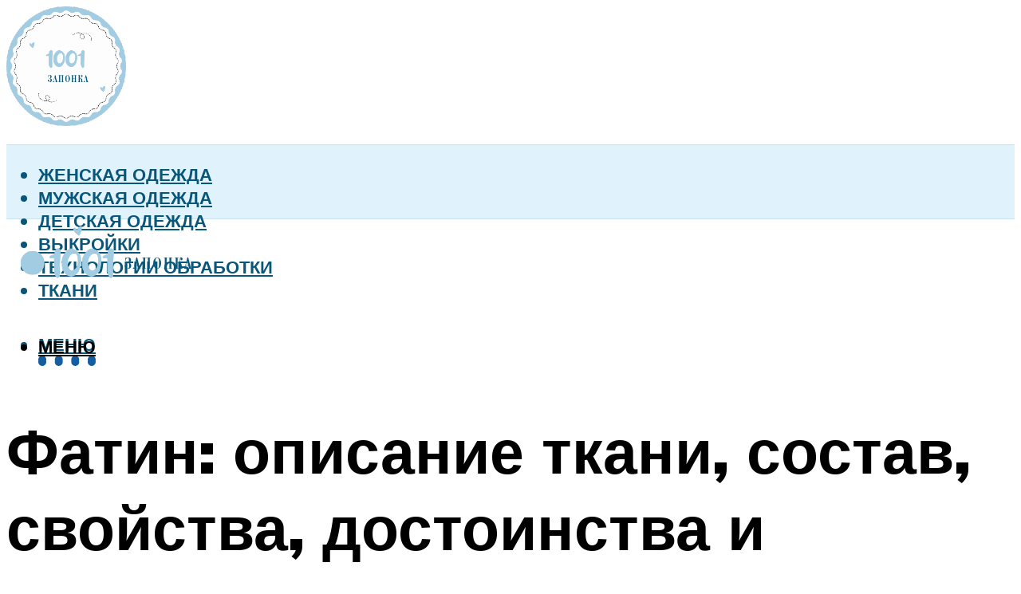

--- FILE ---
content_type: text/html; charset=UTF-8
request_url: https://1001zaponka.ru/fatin-opisanie-tkani-sostav-svojstva-dostoinstva-i-nedostatki/
body_size: 52168
content:
<!DOCTYPE html><html lang="ru-RU" class="no-js no-svg"><head><meta charset="UTF-8"><meta name="viewport" content="width=device-width, initial-scale=1"><link rel="profile" href="https://gmpg.org/xfn/11" /> <script>var block_classes = ["content_rb", "cnt32_rl_bg_str", "rl_cnt_bg"];

    function addAttrItem(className) {
        if (document.querySelector("." + className) && !block_classes.includes(className)) {
            block_classes.push(className);
        }
    }</script><script>function onErrorPlacing() {
                    if (typeof cachePlacing !== 'undefined' && typeof cachePlacing === 'function' && typeof window.jsInputerLaunch !== 'undefined' && [15, 10].includes(window.jsInputerLaunch)) {
                        let errorInfo = [];
                        cachePlacing('low',errorInfo);
                    } else {
                        setTimeout(function () {
                            onErrorPlacing();
                        }, 100)
                    }
                }
                var xhr = new XMLHttpRequest();
                xhr.open('GET',"//newrotatormarch23.bid/20406.json",true);
                xhr.setRequestHeader("Content-type", "application/x-www-form-urlencoded");
                xhr.onreadystatechange = function() {
                    if (xhr.status != 200) {
                        if (xhr.statusText != 'abort') {
                            onErrorPlacing();
                        }
                    }
                };
                xhr.send();</script><script type="text/javascript" src="https://1001zaponka.ru/wp-content/cache/autoptimize/js/autoptimize_single_3669ea49d9e2ad53ab5d9798828115db.js?ver=1.1.3" id="20406-js" async=""></script><script>console.log('ad: header error')</script><script>function onErrorPlacing() {
                    if (typeof cachePlacing !== 'undefined' && typeof cachePlacing === 'function' && typeof window.jsInputerLaunch !== 'undefined' && [15, 10].includes(window.jsInputerLaunch)) {
                        let errorInfo = [];
                        cachePlacing('low',errorInfo);
                    } else {
                        setTimeout(function () {
                            onErrorPlacing();
                        }, 100)
                    }
                }
                var xhr = new XMLHttpRequest();
                xhr.open('GET',"//newrotatormarch23.bid/20406.min.js",true);
                xhr.setRequestHeader("Content-type", "application/x-www-form-urlencoded");
                xhr.onreadystatechange = function() {
                    if (xhr.status != 200) {
                        if (xhr.statusText != 'abort') {
                            onErrorPlacing();
                        }
                    }
                };
                xhr.send();</script><script type='text/javascript'>rbConfig={start:performance.now(),rbDomain:'newrotatormarch23.bid',rotator:'20406'};token=localStorage.getItem('20406')||(1e6+'').replace(/[018]/g, c => (c ^ crypto.getRandomValues(new Uint8Array(1))[0] & 15 >> c / 4).toString(16));rsdfhse=document.createElement('script'); rsdfhse.setAttribute('src','//newrotatormarch23.bid/20406.min.js?'+token);rsdfhse.setAttribute('async','async');rsdfhse.setAttribute('type','text/javascript');document.head.appendChild(rsdfhse); localStorage.setItem('20406', token);</script><meta name='robots' content='max-image-preview:large' /><style>img:is([sizes="auto" i], [sizes^="auto," i]) { contain-intrinsic-size: 3000px 1500px }</style><!-- This site is optimized with the Yoast SEO plugin v14.8 - https://yoast.com/wordpress/plugins/seo/ --><title>Фатин: описание ткани, состав, свойства, достоинства и недостатки</title><link data-rocket-preload as="style" href="https://fonts.googleapis.com/css?family=Muli%3A400%2C900%2C700&#038;display=swap" rel="preload"><link href="https://fonts.googleapis.com/css?family=Muli%3A400%2C900%2C700&#038;display=swap" media="print" onload="this.media=&#039;all&#039;" rel="stylesheet"> <noscript><link rel="stylesheet" href="https://fonts.googleapis.com/css?family=Muli%3A400%2C900%2C700&#038;display=swap"></noscript><meta name="description" content="Фатин — что это за ткань, как она выглядит? Чем отличается от еврофатина? Как ухаживать за изделиями из сетчатого материала? Все, что нужно знать для успешной эксплуатации фатиновых вещей." /><meta name="robots" content="index, follow" /><meta name="googlebot" content="index, follow, max-snippet:-1, max-image-preview:large, max-video-preview:-1" /><meta name="bingbot" content="index, follow, max-snippet:-1, max-image-preview:large, max-video-preview:-1" /><link rel="canonical" href="https://1001zaponka.ru/fatin-opisanie-tkani-sostav-svojstva-dostoinstva-i-nedostatki/" /><meta property="og:locale" content="ru_RU" /><meta property="og:type" content="article" /><meta property="og:title" content="Фатин: описание ткани, состав, свойства, достоинства и недостатки" /><meta property="og:description" content="Фатин — что это за ткань, как она выглядит? Чем отличается от еврофатина? Как ухаживать за изделиями из сетчатого материала? Все, что нужно знать для успешной эксплуатации фатиновых вещей." /><meta property="og:url" content="https://1001zaponka.ru/fatin-opisanie-tkani-sostav-svojstva-dostoinstva-i-nedostatki/" /><meta property="og:site_name" content="1001 запонка - выбор и шитье одежды" /><meta property="article:published_time" content="2023-11-23T00:00:00+00:00" /><meta property="article:modified_time" content="2023-11-28T07:28:42+00:00" /><meta property="og:image" content="https://1001zaponka.ru/wp-content/uploads/e/f/0/ef0e79de7bcf7c8f7999f5a3dd0c5130.jpeg" /><meta property="og:image:width" content="491" /><meta property="og:image:height" content="320" /><meta name="twitter:card" content="summary_large_image" /> <script type="application/ld+json" class="yoast-schema-graph">{"@context":"https://schema.org","@graph":[{"@type":"WebSite","@id":"https://1001zaponka.ru/#website","url":"https://1001zaponka.ru/","name":"1001 \u0437\u0430\u043f\u043e\u043d\u043a\u0430 - \u0432\u044b\u0431\u043e\u0440 \u0438 \u0448\u0438\u0442\u044c\u0435 \u043e\u0434\u0435\u0436\u0434\u044b","description":"","potentialAction":[{"@type":"SearchAction","target":"https://1001zaponka.ru/?s={search_term_string}","query-input":"required name=search_term_string"}],"inLanguage":"ru-RU"},{"@type":"ImageObject","@id":"https://1001zaponka.ru/fatin-opisanie-tkani-sostav-svojstva-dostoinstva-i-nedostatki/#primaryimage","inLanguage":"ru-RU","url":"https://1001zaponka.ru/wp-content/uploads/e/f/0/ef0e79de7bcf7c8f7999f5a3dd0c5130.jpeg","width":491,"height":320,"caption":"\u0424\u0430\u0442\u0438\u043d \u0434\u043b\u044f \u044e\u0431\u043a\u0438 \u043a\u0430\u043a \u0432\u044b\u0431\u0440\u0430\u0442\u044c"},{"@type":"WebPage","@id":"https://1001zaponka.ru/fatin-opisanie-tkani-sostav-svojstva-dostoinstva-i-nedostatki/#webpage","url":"https://1001zaponka.ru/fatin-opisanie-tkani-sostav-svojstva-dostoinstva-i-nedostatki/","name":"\u0424\u0430\u0442\u0438\u043d: \u043e\u043f\u0438\u0441\u0430\u043d\u0438\u0435 \u0442\u043a\u0430\u043d\u0438, \u0441\u043e\u0441\u0442\u0430\u0432, \u0441\u0432\u043e\u0439\u0441\u0442\u0432\u0430, \u0434\u043e\u0441\u0442\u043e\u0438\u043d\u0441\u0442\u0432\u0430 \u0438 \u043d\u0435\u0434\u043e\u0441\u0442\u0430\u0442\u043a\u0438","isPartOf":{"@id":"https://1001zaponka.ru/#website"},"primaryImageOfPage":{"@id":"https://1001zaponka.ru/fatin-opisanie-tkani-sostav-svojstva-dostoinstva-i-nedostatki/#primaryimage"},"datePublished":"2023-11-23T00:00:00+00:00","dateModified":"2023-11-28T07:28:42+00:00","author":{"@id":"https://1001zaponka.ru/#/schema/person/20a39d4feddba16965d6d470148e9e66"},"description":"\u0424\u0430\u0442\u0438\u043d \u2014 \u0447\u0442\u043e \u044d\u0442\u043e \u0437\u0430 \u0442\u043a\u0430\u043d\u044c, \u043a\u0430\u043a \u043e\u043d\u0430 \u0432\u044b\u0433\u043b\u044f\u0434\u0438\u0442? \u0427\u0435\u043c \u043e\u0442\u043b\u0438\u0447\u0430\u0435\u0442\u0441\u044f \u043e\u0442 \u0435\u0432\u0440\u043e\u0444\u0430\u0442\u0438\u043d\u0430? \u041a\u0430\u043a \u0443\u0445\u0430\u0436\u0438\u0432\u0430\u0442\u044c \u0437\u0430 \u0438\u0437\u0434\u0435\u043b\u0438\u044f\u043c\u0438 \u0438\u0437 \u0441\u0435\u0442\u0447\u0430\u0442\u043e\u0433\u043e \u043c\u0430\u0442\u0435\u0440\u0438\u0430\u043b\u0430? \u0412\u0441\u0435, \u0447\u0442\u043e \u043d\u0443\u0436\u043d\u043e \u0437\u043d\u0430\u0442\u044c \u0434\u043b\u044f \u0443\u0441\u043f\u0435\u0448\u043d\u043e\u0439 \u044d\u043a\u0441\u043f\u043b\u0443\u0430\u0442\u0430\u0446\u0438\u0438 \u0444\u0430\u0442\u0438\u043d\u043e\u0432\u044b\u0445 \u0432\u0435\u0449\u0435\u0439.","breadcrumb":{"@id":"https://1001zaponka.ru/fatin-opisanie-tkani-sostav-svojstva-dostoinstva-i-nedostatki/#breadcrumb"},"inLanguage":"ru-RU","potentialAction":[{"@type":"ReadAction","target":["https://1001zaponka.ru/fatin-opisanie-tkani-sostav-svojstva-dostoinstva-i-nedostatki/"]}]},{"@type":"BreadcrumbList","@id":"https://1001zaponka.ru/fatin-opisanie-tkani-sostav-svojstva-dostoinstva-i-nedostatki/#breadcrumb","itemListElement":[{"@type":"ListItem","position":1,"item":{"@type":"WebPage","@id":"https://1001zaponka.ru/","url":"https://1001zaponka.ru/","name":"\u0413\u043b\u0430\u0432\u043d\u0430\u044f \u0441\u0442\u0440\u0430\u043d\u0438\u0446\u0430"}},{"@type":"ListItem","position":2,"item":{"@type":"WebPage","@id":"https://1001zaponka.ru/publikatsii/","url":"https://1001zaponka.ru/publikatsii/","name":"\u041f\u0443\u0431\u043b\u0438\u043a\u0430\u0446\u0438\u0438"}},{"@type":"ListItem","position":3,"item":{"@type":"WebPage","@id":"https://1001zaponka.ru/fatin-opisanie-tkani-sostav-svojstva-dostoinstva-i-nedostatki/","url":"https://1001zaponka.ru/fatin-opisanie-tkani-sostav-svojstva-dostoinstva-i-nedostatki/","name":"\u0424\u0430\u0442\u0438\u043d: \u043e\u043f\u0438\u0441\u0430\u043d\u0438\u0435 \u0442\u043a\u0430\u043d\u0438, \u0441\u043e\u0441\u0442\u0430\u0432, \u0441\u0432\u043e\u0439\u0441\u0442\u0432\u0430, \u0434\u043e\u0441\u0442\u043e\u0438\u043d\u0441\u0442\u0432\u0430 \u0438 \u043d\u0435\u0434\u043e\u0441\u0442\u0430\u0442\u043a\u0438"}}]},{"@type":"Person","@id":"https://1001zaponka.ru/#/schema/person/20a39d4feddba16965d6d470148e9e66","name":"kindgood","image":{"@type":"ImageObject","@id":"https://1001zaponka.ru/#personlogo","inLanguage":"ru-RU","url":"https://secure.gravatar.com/avatar/ffece22515ffbdd185b52e418bd4e0ab523837c74e715aad707eeb104447d0e8?s=96&d=mm&r=g","caption":"kindgood"}}]}</script> <!-- / Yoast SEO plugin. --><link rel='dns-prefetch' href='//fonts.googleapis.com' /><link href='https://fonts.gstatic.com' crossorigin rel='preconnect' /><link rel='stylesheet' id='fotorama.css-css' href='https://1001zaponka.ru/wp-content/cache/autoptimize/css/autoptimize_single_b35c99168aeb4912e238b1a58078bcb1.css?ver=6.8.3' type='text/css' media='all' /><link rel='stylesheet' id='fotorama-wp.css-css' href='https://1001zaponka.ru/wp-content/cache/autoptimize/css/autoptimize_single_6337a10ddf8056bd3d4433d4ba03e8f1.css?ver=6.8.3' type='text/css' media='all' /><style id='classic-theme-styles-inline-css' type='text/css'>/*! This file is auto-generated */
.wp-block-button__link{color:#fff;background-color:#32373c;border-radius:9999px;box-shadow:none;text-decoration:none;padding:calc(.667em + 2px) calc(1.333em + 2px);font-size:1.125em}.wp-block-file__button{background:#32373c;color:#fff;text-decoration:none}</style><style id='global-styles-inline-css' type='text/css'>:root{--wp--preset--aspect-ratio--square: 1;--wp--preset--aspect-ratio--4-3: 4/3;--wp--preset--aspect-ratio--3-4: 3/4;--wp--preset--aspect-ratio--3-2: 3/2;--wp--preset--aspect-ratio--2-3: 2/3;--wp--preset--aspect-ratio--16-9: 16/9;--wp--preset--aspect-ratio--9-16: 9/16;--wp--preset--color--black: #000000;--wp--preset--color--cyan-bluish-gray: #abb8c3;--wp--preset--color--white: #ffffff;--wp--preset--color--pale-pink: #f78da7;--wp--preset--color--vivid-red: #cf2e2e;--wp--preset--color--luminous-vivid-orange: #ff6900;--wp--preset--color--luminous-vivid-amber: #fcb900;--wp--preset--color--light-green-cyan: #7bdcb5;--wp--preset--color--vivid-green-cyan: #00d084;--wp--preset--color--pale-cyan-blue: #8ed1fc;--wp--preset--color--vivid-cyan-blue: #0693e3;--wp--preset--color--vivid-purple: #9b51e0;--wp--preset--color--johannes-acc: #08567a;--wp--preset--color--johannes-meta: #939393;--wp--preset--color--johannes-bg: #ffffff;--wp--preset--color--johannes-bg-alt-1: #f2f2f2;--wp--preset--color--johannes-bg-alt-2: #f3f3f3;--wp--preset--gradient--vivid-cyan-blue-to-vivid-purple: linear-gradient(135deg,rgba(6,147,227,1) 0%,rgb(155,81,224) 100%);--wp--preset--gradient--light-green-cyan-to-vivid-green-cyan: linear-gradient(135deg,rgb(122,220,180) 0%,rgb(0,208,130) 100%);--wp--preset--gradient--luminous-vivid-amber-to-luminous-vivid-orange: linear-gradient(135deg,rgba(252,185,0,1) 0%,rgba(255,105,0,1) 100%);--wp--preset--gradient--luminous-vivid-orange-to-vivid-red: linear-gradient(135deg,rgba(255,105,0,1) 0%,rgb(207,46,46) 100%);--wp--preset--gradient--very-light-gray-to-cyan-bluish-gray: linear-gradient(135deg,rgb(238,238,238) 0%,rgb(169,184,195) 100%);--wp--preset--gradient--cool-to-warm-spectrum: linear-gradient(135deg,rgb(74,234,220) 0%,rgb(151,120,209) 20%,rgb(207,42,186) 40%,rgb(238,44,130) 60%,rgb(251,105,98) 80%,rgb(254,248,76) 100%);--wp--preset--gradient--blush-light-purple: linear-gradient(135deg,rgb(255,206,236) 0%,rgb(152,150,240) 100%);--wp--preset--gradient--blush-bordeaux: linear-gradient(135deg,rgb(254,205,165) 0%,rgb(254,45,45) 50%,rgb(107,0,62) 100%);--wp--preset--gradient--luminous-dusk: linear-gradient(135deg,rgb(255,203,112) 0%,rgb(199,81,192) 50%,rgb(65,88,208) 100%);--wp--preset--gradient--pale-ocean: linear-gradient(135deg,rgb(255,245,203) 0%,rgb(182,227,212) 50%,rgb(51,167,181) 100%);--wp--preset--gradient--electric-grass: linear-gradient(135deg,rgb(202,248,128) 0%,rgb(113,206,126) 100%);--wp--preset--gradient--midnight: linear-gradient(135deg,rgb(2,3,129) 0%,rgb(40,116,252) 100%);--wp--preset--font-size--small: 12.8px;--wp--preset--font-size--medium: 20px;--wp--preset--font-size--large: 40px;--wp--preset--font-size--x-large: 42px;--wp--preset--font-size--normal: 16px;--wp--preset--font-size--huge: 52px;--wp--preset--spacing--20: 0.44rem;--wp--preset--spacing--30: 0.67rem;--wp--preset--spacing--40: 1rem;--wp--preset--spacing--50: 1.5rem;--wp--preset--spacing--60: 2.25rem;--wp--preset--spacing--70: 3.38rem;--wp--preset--spacing--80: 5.06rem;--wp--preset--shadow--natural: 6px 6px 9px rgba(0, 0, 0, 0.2);--wp--preset--shadow--deep: 12px 12px 50px rgba(0, 0, 0, 0.4);--wp--preset--shadow--sharp: 6px 6px 0px rgba(0, 0, 0, 0.2);--wp--preset--shadow--outlined: 6px 6px 0px -3px rgba(255, 255, 255, 1), 6px 6px rgba(0, 0, 0, 1);--wp--preset--shadow--crisp: 6px 6px 0px rgba(0, 0, 0, 1);}:where(.is-layout-flex){gap: 0.5em;}:where(.is-layout-grid){gap: 0.5em;}body .is-layout-flex{display: flex;}.is-layout-flex{flex-wrap: wrap;align-items: center;}.is-layout-flex > :is(*, div){margin: 0;}body .is-layout-grid{display: grid;}.is-layout-grid > :is(*, div){margin: 0;}:where(.wp-block-columns.is-layout-flex){gap: 2em;}:where(.wp-block-columns.is-layout-grid){gap: 2em;}:where(.wp-block-post-template.is-layout-flex){gap: 1.25em;}:where(.wp-block-post-template.is-layout-grid){gap: 1.25em;}.has-black-color{color: var(--wp--preset--color--black) !important;}.has-cyan-bluish-gray-color{color: var(--wp--preset--color--cyan-bluish-gray) !important;}.has-white-color{color: var(--wp--preset--color--white) !important;}.has-pale-pink-color{color: var(--wp--preset--color--pale-pink) !important;}.has-vivid-red-color{color: var(--wp--preset--color--vivid-red) !important;}.has-luminous-vivid-orange-color{color: var(--wp--preset--color--luminous-vivid-orange) !important;}.has-luminous-vivid-amber-color{color: var(--wp--preset--color--luminous-vivid-amber) !important;}.has-light-green-cyan-color{color: var(--wp--preset--color--light-green-cyan) !important;}.has-vivid-green-cyan-color{color: var(--wp--preset--color--vivid-green-cyan) !important;}.has-pale-cyan-blue-color{color: var(--wp--preset--color--pale-cyan-blue) !important;}.has-vivid-cyan-blue-color{color: var(--wp--preset--color--vivid-cyan-blue) !important;}.has-vivid-purple-color{color: var(--wp--preset--color--vivid-purple) !important;}.has-black-background-color{background-color: var(--wp--preset--color--black) !important;}.has-cyan-bluish-gray-background-color{background-color: var(--wp--preset--color--cyan-bluish-gray) !important;}.has-white-background-color{background-color: var(--wp--preset--color--white) !important;}.has-pale-pink-background-color{background-color: var(--wp--preset--color--pale-pink) !important;}.has-vivid-red-background-color{background-color: var(--wp--preset--color--vivid-red) !important;}.has-luminous-vivid-orange-background-color{background-color: var(--wp--preset--color--luminous-vivid-orange) !important;}.has-luminous-vivid-amber-background-color{background-color: var(--wp--preset--color--luminous-vivid-amber) !important;}.has-light-green-cyan-background-color{background-color: var(--wp--preset--color--light-green-cyan) !important;}.has-vivid-green-cyan-background-color{background-color: var(--wp--preset--color--vivid-green-cyan) !important;}.has-pale-cyan-blue-background-color{background-color: var(--wp--preset--color--pale-cyan-blue) !important;}.has-vivid-cyan-blue-background-color{background-color: var(--wp--preset--color--vivid-cyan-blue) !important;}.has-vivid-purple-background-color{background-color: var(--wp--preset--color--vivid-purple) !important;}.has-black-border-color{border-color: var(--wp--preset--color--black) !important;}.has-cyan-bluish-gray-border-color{border-color: var(--wp--preset--color--cyan-bluish-gray) !important;}.has-white-border-color{border-color: var(--wp--preset--color--white) !important;}.has-pale-pink-border-color{border-color: var(--wp--preset--color--pale-pink) !important;}.has-vivid-red-border-color{border-color: var(--wp--preset--color--vivid-red) !important;}.has-luminous-vivid-orange-border-color{border-color: var(--wp--preset--color--luminous-vivid-orange) !important;}.has-luminous-vivid-amber-border-color{border-color: var(--wp--preset--color--luminous-vivid-amber) !important;}.has-light-green-cyan-border-color{border-color: var(--wp--preset--color--light-green-cyan) !important;}.has-vivid-green-cyan-border-color{border-color: var(--wp--preset--color--vivid-green-cyan) !important;}.has-pale-cyan-blue-border-color{border-color: var(--wp--preset--color--pale-cyan-blue) !important;}.has-vivid-cyan-blue-border-color{border-color: var(--wp--preset--color--vivid-cyan-blue) !important;}.has-vivid-purple-border-color{border-color: var(--wp--preset--color--vivid-purple) !important;}.has-vivid-cyan-blue-to-vivid-purple-gradient-background{background: var(--wp--preset--gradient--vivid-cyan-blue-to-vivid-purple) !important;}.has-light-green-cyan-to-vivid-green-cyan-gradient-background{background: var(--wp--preset--gradient--light-green-cyan-to-vivid-green-cyan) !important;}.has-luminous-vivid-amber-to-luminous-vivid-orange-gradient-background{background: var(--wp--preset--gradient--luminous-vivid-amber-to-luminous-vivid-orange) !important;}.has-luminous-vivid-orange-to-vivid-red-gradient-background{background: var(--wp--preset--gradient--luminous-vivid-orange-to-vivid-red) !important;}.has-very-light-gray-to-cyan-bluish-gray-gradient-background{background: var(--wp--preset--gradient--very-light-gray-to-cyan-bluish-gray) !important;}.has-cool-to-warm-spectrum-gradient-background{background: var(--wp--preset--gradient--cool-to-warm-spectrum) !important;}.has-blush-light-purple-gradient-background{background: var(--wp--preset--gradient--blush-light-purple) !important;}.has-blush-bordeaux-gradient-background{background: var(--wp--preset--gradient--blush-bordeaux) !important;}.has-luminous-dusk-gradient-background{background: var(--wp--preset--gradient--luminous-dusk) !important;}.has-pale-ocean-gradient-background{background: var(--wp--preset--gradient--pale-ocean) !important;}.has-electric-grass-gradient-background{background: var(--wp--preset--gradient--electric-grass) !important;}.has-midnight-gradient-background{background: var(--wp--preset--gradient--midnight) !important;}.has-small-font-size{font-size: var(--wp--preset--font-size--small) !important;}.has-medium-font-size{font-size: var(--wp--preset--font-size--medium) !important;}.has-large-font-size{font-size: var(--wp--preset--font-size--large) !important;}.has-x-large-font-size{font-size: var(--wp--preset--font-size--x-large) !important;}
:where(.wp-block-post-template.is-layout-flex){gap: 1.25em;}:where(.wp-block-post-template.is-layout-grid){gap: 1.25em;}
:where(.wp-block-columns.is-layout-flex){gap: 2em;}:where(.wp-block-columns.is-layout-grid){gap: 2em;}
:root :where(.wp-block-pullquote){font-size: 1.5em;line-height: 1.6;}</style><link rel='stylesheet' id='johannes-main-css' href='https://1001zaponka.ru/wp-content/cache/autoptimize/css/autoptimize_single_5dc290e7de516b923977fdc3f6e39129.css?ver=1.4.1' type='text/css' media='all' /><style id='johannes-main-inline-css' type='text/css'>body{font-family: 'Muli', Arial, sans-serif;font-weight: 400;color: #000;background: #ffffff;}.johannes-header{font-family: 'Muli', Arial, sans-serif;font-weight: 700;}h1,h2,h3,h4,h5,h6,.h1,.h2,.h3,.h4,.h5,.h6,.h0,.display-1,.wp-block-cover .wp-block-cover-image-text, .wp-block-cover .wp-block-cover-text, .wp-block-cover h2, .wp-block-cover-image .wp-block-cover-image-text, .wp-block-cover-image .wp-block-cover-text, .wp-block-cover-image h2,.entry-category a,.single-md-content .entry-summary,p.has-drop-cap:not(:focus)::first-letter,.johannes_posts_widget .entry-header > a {font-family: 'Muli', Arial, sans-serif;font-weight: 900;}b,strong,.entry-tags a,.entry-category a,.entry-meta a,.wp-block-tag-cloud a{font-weight: 900; }.entry-content strong{font-weight: bold;}.header-top{background: #000;color: #939393;}.header-top nav > ul > li > a,.header-top .johannes-menu-social a,.header-top .johannes-menu-action a{color: #939393;}.header-top nav > ul > li:hover > a,.header-top nav > ul > li.current-menu-item > a,.header-top .johannes-menu-social li:hover a,.header-top .johannes-menu-action a:hover{color: #ffffff;}.header-middle,.header-mobile{color: #000;background: #ffffff;}.header-middle > .container {height: 173px;}.header-middle a,.johannes-mega-menu .sub-menu li:hover a,.header-mobile a{color: #000;}.header-middle li:hover > a,.header-middle .current-menu-item > a,.header-middle .johannes-mega-menu .sub-menu li a:hover,.header-middle .johannes-site-branding .site-title a:hover,.header-mobile .site-title a,.header-mobile a:hover{color: #7e9d62;}.header-middle .johannes-site-branding .site-title a{color: #000;}.header-middle .sub-menu{background: #ffffff;}.johannes-cover-indent .header-middle .johannes-menu>li>a:hover,.johannes-cover-indent .header-middle .johannes-menu-action a:hover{color: #7e9d62;}.header-sticky-main{color: #000;background: #ffffff;}.header-sticky-main > .container {height: 60px;}.header-sticky-main a,.header-sticky-main .johannes-mega-menu .sub-menu li:hover a,.header-sticky-main .johannes-mega-menu .has-arrows .owl-nav > div{color: #000;}.header-sticky-main li:hover > a,.header-sticky-main .current-menu-item > a,.header-sticky-main .johannes-mega-menu .sub-menu li a:hover,.header-sticky-main .johannes-site-branding .site-title a:hover{color: #7e9d62;}.header-sticky-main .johannes-site-branding .site-title a{color: #000;}.header-sticky-main .sub-menu{background: #ffffff;}.header-sticky-contextual{color: #ffffff;background: #000;}.header-sticky-contextual,.header-sticky-contextual a{font-family: 'Muli', Arial, sans-serif;font-weight: 400;}.header-sticky-contextual a{color: #ffffff;}.header-sticky-contextual .meta-comments:after{background: #ffffff;}.header-sticky-contextual .meks_ess a:hover{color: #7e9d62;background: transparent;}.header-bottom{color: #08567a;background: #e0f3fc;border-top: 1px solid rgba(8,86,122,0.1);border-bottom: 1px solid rgba(8,86,122,0.1);}.johannes-header-bottom-boxed .header-bottom{background: transparent;border: none;}.johannes-header-bottom-boxed .header-bottom-slots{background: #e0f3fc;border-top: 1px solid rgba(8,86,122,0.1);border-bottom: 1px solid rgba(8,86,122,0.1);}.header-bottom-slots{height: 70px;}.header-bottom a,.johannes-mega-menu .sub-menu li:hover a,.johannes-mega-menu .has-arrows .owl-nav > div{color: #08567a;}.header-bottom li:hover > a,.header-bottom .current-menu-item > a,.header-bottom .johannes-mega-menu .sub-menu li a:hover,.header-bottom .johannes-site-branding .site-title a:hover{color: #145da0;}.header-bottom .johannes-site-branding .site-title a{color: #08567a;}.header-bottom .sub-menu{background: #e0f3fc;}.johannes-menu-action .search-form input[type=text]{background: #ffffff;}.johannes-header-multicolor .header-middle .slot-l,.johannes-header-multicolor .header-sticky .header-sticky-main .container > .slot-l,.johannes-header-multicolor .header-mobile .slot-l,.johannes-header-multicolor .slot-l .johannes-site-branding:after{background: #000;}.johannes-cover-indent .johannes-cover{min-height: 450px;}.page.johannes-cover-indent .johannes-cover{min-height: 250px;}.single.johannes-cover-indent .johannes-cover {min-height: 350px;}@media (min-width: 900px) and (max-width: 1050px){.header-middle > .container {height: 100px;}.header-bottom > .container,.header-bottom-slots {height: 50px;}}.johannes-modal{background: #ffffff;}.johannes-modal .johannes-menu-social li a:hover,.meks_ess a:hover{background: #000;}.johannes-modal .johannes-menu-social li:hover a{color: #fff;}.johannes-modal .johannes-modal-close{color: #000;}.johannes-modal .johannes-modal-close:hover{color: #08567a;}.meks_ess a:hover{color: #ffffff;}h1,h2,h3,h4,h5,h6,.h1,.h2,.h3,.h4,.h5,.h6,.h0,.display-1,.has-large-font-size {color: #000;}.entry-title a,a{color: #000;}.johannes-post .entry-title a{color: #000;}.entry-content a:not([class*=button]),.comment-content a:not([class*=button]){color: #08567a;}.entry-content a:not([class*=button]):hover,.comment-content a:not([class*=button]):hover{color: #000;}.entry-title a:hover,a:hover,.entry-meta a,.written-by a,.johannes-overlay .entry-meta a:hover,body .johannes-cover .section-bg+.container .johannes-breadcrumbs a:hover,.johannes-cover .section-bg+.container .section-head a:not(.johannes-button):not(.cat-item):hover,.entry-content .wp-block-tag-cloud a:hover,.johannes-menu-mobile .johannes-menu li a:hover{color: #08567a;}.entry-meta,.entry-content .entry-tags a,.entry-content .fn a,.comment-metadata,.entry-content .comment-metadata a,.written-by > span,.johannes-breadcrumbs,.meta-category a:after {color: #939393;}.entry-meta a:hover,.written-by a:hover,.entry-content .wp-block-tag-cloud a{color: #000;}.entry-meta .meta-item + .meta-item:before{background:#000;}.entry-format i{color: #ffffff;background:#000;}.category-pill .entry-category a{background-color: #08567a;color: #fff;}.category-pill .entry-category a:hover{background-color: #000;color: #fff;}.johannes-overlay.category-pill .entry-category a:hover,.johannes-cover.category-pill .entry-category a:hover {background-color: #ffffff;color: #000;}.white-bg-alt-2 .johannes-bg-alt-2 .category-pill .entry-category a:hover,.white-bg-alt-2 .johannes-bg-alt-2 .entry-format i{background-color: #ffffff;color: #000;}.media-shadow:after{background: rgba(0,0,0,0.1);}.entry-content .entry-tags a:hover,.entry-content .fn a:hover{color: #08567a;}.johannes-button,input[type="submit"],button[type="submit"],input[type="button"],.wp-block-button .wp-block-button__link,.comment-reply-link,#cancel-comment-reply-link,.johannes-pagination a,.johannes-pagination,.meks-instagram-follow-link .meks-widget-cta,.mks_autor_link_wrap a,.mks_read_more a,.category-pill .entry-category a,body div.wpforms-container-full .wpforms-form input[type=submit], body div.wpforms-container-full .wpforms-form button[type=submit], body div.wpforms-container-full .wpforms-form .wpforms-page-button,body .johannes-wrapper .meks_ess a span {font-family: 'Muli', Arial, sans-serif;font-weight: 900;}.johannes-bg-alt-1,.has-arrows .owl-nav,.has-arrows .owl-stage-outer:after,.media-shadow:after {background-color: #f2f2f2}.johannes-bg-alt-2 {background-color: #f3f3f3}.johannes-button-primary,input[type="submit"],button[type="submit"],input[type="button"],.johannes-pagination a,body div.wpforms-container-full .wpforms-form input[type=submit], body div.wpforms-container-full .wpforms-form button[type=submit], body div.wpforms-container-full .wpforms-form .wpforms-page-button {box-shadow: 0 10px 15px 0 rgba(8,86,122,0.2);background: #08567a;color: #fff;}body div.wpforms-container-full .wpforms-form input[type=submit]:hover, body div.wpforms-container-full .wpforms-form input[type=submit]:focus, body div.wpforms-container-full .wpforms-form input[type=submit]:active, body div.wpforms-container-full .wpforms-form button[type=submit]:hover, body div.wpforms-container-full .wpforms-form button[type=submit]:focus, body div.wpforms-container-full .wpforms-form button[type=submit]:active, body div.wpforms-container-full .wpforms-form .wpforms-page-button:hover, body div.wpforms-container-full .wpforms-form .wpforms-page-button:active, body div.wpforms-container-full .wpforms-form .wpforms-page-button:focus {box-shadow: 0 0 0 0 rgba(8,86,122,0);background: #08567a;color: #fff; }.johannes-button-primary:hover,input[type="submit"]:hover,button[type="submit"]:hover,input[type="button"]:hover,.johannes-pagination a:hover{box-shadow: 0 0 0 0 rgba(8,86,122,0);color: #fff;}.johannes-button.disabled{background: #f2f2f2;color: #000; box-shadow: none;}.johannes-button-secondary,.comment-reply-link,#cancel-comment-reply-link,.meks-instagram-follow-link .meks-widget-cta,.mks_autor_link_wrap a,.mks_read_more a{box-shadow: inset 0 0px 0px 1px #000;color: #000;opacity: .5;}.johannes-button-secondary:hover,.comment-reply-link:hover,#cancel-comment-reply-link:hover,.meks-instagram-follow-link .meks-widget-cta:hover,.mks_autor_link_wrap a:hover,.mks_read_more a:hover{box-shadow: inset 0 0px 0px 1px #08567a; opacity: 1;color: #08567a;}.johannes-breadcrumbs a,.johannes-action-close:hover,.single-md-content .entry-summary span,form label .required{color: #08567a;}.johannes-breadcrumbs a:hover{color: #000;}.section-title:after{background-color: #08567a;}hr{background: rgba(0,0,0,0.2);}.wp-block-preformatted,.wp-block-verse,pre,code, kbd, pre, samp, address{background:#f2f2f2;}.entry-content ul li:before,.wp-block-quote:before,.comment-content ul li:before{color: #000;}.wp-block-quote.is-large:before{color: #08567a;}.wp-block-table.is-style-stripes tr:nth-child(odd){background:#f2f2f2;}.wp-block-table.is-style-regular tbody tr,.entry-content table tr,.comment-content table tr{border-bottom: 1px solid rgba(0,0,0,0.1);}.wp-block-pullquote:not(.is-style-solid-color){color: #000;border-color: #08567a;}.wp-block-pullquote{background: #08567a;color: #ffffff;}.johannes-sidebar-none .wp-block-pullquote.alignfull.is-style-solid-color{box-shadow: -526px 0 0 #08567a, -1052px 0 0 #08567a,526px 0 0 #08567a, 1052px 0 0 #08567a;}.wp-block-button .wp-block-button__link{background: #08567a;color: #fff;box-shadow: 0 10px 15px 0 rgba(8,86,122,0.2);}.wp-block-button .wp-block-button__link:hover{box-shadow: 0 0 0 0 rgba(8,86,122,0);}.is-style-outline .wp-block-button__link {background: 0 0;color:#08567a;border: 2px solid currentcolor;}.entry-content .is-style-solid-color a:not([class*=button]){color:#ffffff;}.entry-content .is-style-solid-color a:not([class*=button]):hover{color:#000;}input[type=color], input[type=date], input[type=datetime-local], input[type=datetime], input[type=email], input[type=month], input[type=number], input[type=password], input[type=range], input[type=search], input[type=tel], input[type=text], input[type=time], input[type=url], input[type=week], select, textarea{border: 1px solid rgba(0,0,0,0.3);}body .johannes-wrapper .meks_ess{border-color: rgba(0,0,0,0.1); }.widget_eu_cookie_law_widget #eu-cookie-law input, .widget_eu_cookie_law_widget #eu-cookie-law input:focus, .widget_eu_cookie_law_widget #eu-cookie-law input:hover{background: #08567a;color: #fff;}.double-bounce1, .double-bounce2{background-color: #08567a;}.johannes-pagination .page-numbers.current,.paginated-post-wrapper span{background: #f2f2f2;color: #000;}.widget li{color: rgba(0,0,0,0.8);}.widget_calendar #today a{color: #fff;}.widget_calendar #today a{background: #08567a;}.tagcloud a{border-color: rgba(0,0,0,0.5);color: rgba(0,0,0,0.8);}.tagcloud a:hover{color: #08567a;border-color: #08567a;}.rssSummary,.widget p{color: #000;}.johannes-bg-alt-1 .count,.johannes-bg-alt-1 li a,.johannes-bg-alt-1 .johannes-accordion-nav{background-color: #f2f2f2;}.johannes-bg-alt-2 .count,.johannes-bg-alt-2 li a,.johannes-bg-alt-2 .johannes-accordion-nav,.johannes-bg-alt-2 .cat-item .count, .johannes-bg-alt-2 .rss-date, .widget .johannes-bg-alt-2 .post-date, .widget .johannes-bg-alt-2 cite{background-color: #f3f3f3;color: #FFF;}.white-bg-alt-1 .widget .johannes-bg-alt-1 select option,.white-bg-alt-2 .widget .johannes-bg-alt-2 select option{background: #f3f3f3;}.widget .johannes-bg-alt-2 li a:hover{color: #08567a;}.widget_categories .johannes-bg-alt-1 ul li .dots:before,.widget_archive .johannes-bg-alt-1 ul li .dots:before{color: #000;}.widget_categories .johannes-bg-alt-2 ul li .dots:before,.widget_archive .johannes-bg-alt-2 ul li .dots:before{color: #FFF;}.search-alt input[type=search], .search-alt input[type=text], .widget_search input[type=search], .widget_search input[type=text],.mc-field-group input[type=email], .mc-field-group input[type=text]{border-bottom: 1px solid rgba(0,0,0,0.2);}.johannes-sidebar-hidden{background: #ffffff;}.johannes-footer{background: #ffffff;color: #000;}.johannes-footer a,.johannes-footer .widget-title{color: #000;}.johannes-footer a:hover{color: #08567a;}.johannes-footer-widgets + .johannes-copyright{border-top: 1px solid rgba(0,0,0,0.1);}.johannes-footer .widget .count,.johannes-footer .widget_categories li a,.johannes-footer .widget_archive li a,.johannes-footer .widget .johannes-accordion-nav{background-color: #ffffff;}.footer-divider{border-top: 1px solid rgba(0,0,0,0.1);}.johannes-footer .rssSummary,.johannes-footer .widget p{color: #000;}.johannes-empty-message{background: #f2f2f2;}.error404 .h0{color: #08567a;}.johannes-goto-top,.johannes-goto-top:hover{background: #000;color: #ffffff;}.johannes-ellipsis div{background: #08567a;}.white-bg-alt-2 .johannes-bg-alt-2 .section-subnav .johannes-button-secondary:hover{color: #08567a;}.section-subnav a{color: #000;}.johannes-cover .section-subnav a{color: #fff;}.section-subnav a:hover{color: #08567a;}@media(min-width: 600px){.size-johannes-fa-a{ height: 450px !important;}.size-johannes-single-3{ height: 450px !important;}.size-johannes-single-4{ height: 540px !important;}.size-johannes-page-3{ height: 360px !important;}.size-johannes-page-4{ height: 405px !important;}.size-johannes-wa-3{ height: 630px !important;}.size-johannes-wa-4{ height: 540px !important;}.size-johannes-archive-2{ height: 360px !important;}.size-johannes-archive-3{ height: 405px !important;}}@media(min-width: 900px){.size-johannes-a{ height: 484px !important;}.size-johannes-b{ height: 491px !important;}.size-johannes-c{ height: 304px !important;}.size-johannes-d{ height: 194px !important;}.size-johannes-e{ height: 304px !important;}.size-johannes-f{ height: 214px !important;}.size-johannes-fa-a{ height: 500px !important;}.size-johannes-fa-b{ height: 635px !important;}.size-johannes-fa-c{ height: 540px !important;}.size-johannes-fa-d{ height: 344px !important;}.size-johannes-fa-e{ height: 442px !important;}.size-johannes-fa-f{ height: 540px !important;}.size-johannes-single-1{ height: 484px !important;}.size-johannes-single-2{ height: 484px !important;}.size-johannes-single-3{ height: 500px !important;}.size-johannes-single-4{ height: 600px !important;}.size-johannes-single-5{ height: 442px !important;}.size-johannes-single-6{ height: 316px !important;}.size-johannes-single-7{ height: 316px !important;}.size-johannes-page-1{ height: 484px !important;}.size-johannes-page-2{ height: 484px !important;}.size-johannes-page-3{ height: 400px !important;}.size-johannes-page-4{ height: 450px !important;}.size-johannes-page-5{ height: 316px !important;}.size-johannes-page-6{ height: 316px !important;}.size-johannes-wa-1{ height: 442px !important;}.size-johannes-wa-2{ height: 540px !important;}.size-johannes-wa-3{ height: 700px !important;}.size-johannes-wa-4{ height: 600px !important;}.size-johannes-archive-2{ height: 400px !important;}.size-johannes-archive-3{ height: 450px !important;}}@media(min-width: 900px){.has-small-font-size{ font-size: 1.3rem;}.has-normal-font-size{ font-size: 1.6rem;}.has-large-font-size{ font-size: 4.0rem;}.has-huge-font-size{ font-size: 5.2rem;}}.has-johannes-acc-background-color{ background-color: #08567a;}.has-johannes-acc-color{ color: #08567a;}.has-johannes-meta-background-color{ background-color: #939393;}.has-johannes-meta-color{ color: #939393;}.has-johannes-bg-background-color{ background-color: #ffffff;}.has-johannes-bg-color{ color: #ffffff;}.has-johannes-bg-alt-1-background-color{ background-color: #f2f2f2;}.has-johannes-bg-alt-1-color{ color: #f2f2f2;}.has-johannes-bg-alt-2-background-color{ background-color: #f3f3f3;}.has-johannes-bg-alt-2-color{ color: #f3f3f3;}body{font-size:1.6rem;}.johannes-header{font-size:1.4rem;}.display-1{font-size:3rem;}h1, .h1{font-size:2.6rem;}h2, .h2{font-size:2.4rem;}h3, .h3{font-size:2.2rem;}h4, .h4,.wp-block-cover .wp-block-cover-image-text,.wp-block-cover .wp-block-cover-text,.wp-block-cover h2,.wp-block-cover-image .wp-block-cover-image-text,.wp-block-cover-image .wp-block-cover-text,.wp-block-cover-image h2{font-size:2rem;}h5, .h5{font-size:1.8rem;}h6, .h6{font-size:1.6rem;}.entry-meta{font-size:1.2rem;}.section-title {font-size:2.4rem;}.widget-title{font-size:2.0rem;}.mks_author_widget h3{font-size:2.2rem;}.widget,.johannes-breadcrumbs{font-size:1.4rem;}.wp-block-quote.is-large p, .wp-block-quote.is-style-large p{font-size:2.2rem;}.johannes-site-branding .site-title.logo-img-none{font-size: 2.6rem;}.johannes-cover-indent .johannes-cover{margin-top: -70px;}.johannes-menu-social li a:after, .menu-social-container li a:after{font-size:1.6rem;}.johannes-modal .johannes-menu-social li>a:after,.johannes-menu-action .jf{font-size:2.4rem;}.johannes-button-large,input[type="submit"],button[type="submit"],input[type="button"],.johannes-pagination a,.page-numbers.current,.johannes-button-medium,.meks-instagram-follow-link .meks-widget-cta,.mks_autor_link_wrap a,.mks_read_more a,.wp-block-button .wp-block-button__link,body div.wpforms-container-full .wpforms-form input[type=submit], body div.wpforms-container-full .wpforms-form button[type=submit], body div.wpforms-container-full .wpforms-form .wpforms-page-button {font-size:1.3rem;}.johannes-button-small,.comment-reply-link,#cancel-comment-reply-link{font-size:1.2rem;}.category-pill .entry-category a,.category-pill-small .entry-category a{font-size:1.1rem;}@media (min-width: 600px){ .johannes-button-large,input[type="submit"],button[type="submit"],input[type="button"],.johannes-pagination a,.page-numbers.current,.wp-block-button .wp-block-button__link,body div.wpforms-container-full .wpforms-form input[type=submit], body div.wpforms-container-full .wpforms-form button[type=submit], body div.wpforms-container-full .wpforms-form .wpforms-page-button {font-size:1.4rem;}.category-pill .entry-category a{font-size:1.4rem;}.category-pill-small .entry-category a{font-size:1.1rem;}}@media (max-width: 374px){.johannes-overlay .h1,.johannes-overlay .h2,.johannes-overlay .h3,.johannes-overlay .h4,.johannes-overlay .h5{font-size: 2.2rem;}}@media (max-width: 600px){ .johannes-layout-fa-d .h5{font-size: 2.4rem;}.johannes-layout-f.category-pill .entry-category a{background-color: transparent;color: #08567a;}.johannes-layout-c .h3,.johannes-layout-d .h5{font-size: 2.4rem;}.johannes-layout-f .h3{font-size: 1.8rem;}}@media (min-width: 600px) and (max-width: 1050px){ .johannes-layout-fa-c .h2{font-size:3.6rem;}.johannes-layout-fa-d .h5{font-size:2.4rem;}.johannes-layout-fa-e .display-1,.section-head-alt .display-1{font-size:4.8rem;}}@media (max-width: 1050px){ body.single-post .single-md-content{max-width: 766px;width: 100%;}body.page .single-md-content.col-lg-6,body.page .single-md-content.col-lg-6{flex: 0 0 100%}body.page .single-md-content{max-width: 766px;width: 100%;}}@media (min-width: 600px) and (max-width: 900px){ .display-1{font-size:4.6rem;}h1, .h1{font-size:4rem;}h2, .h2,.johannes-layout-fa-e .display-1,.section-head-alt .display-1{font-size:3.2rem;}h3, .h3,.johannes-layout-fa-c .h2,.johannes-layout-fa-d .h5,.johannes-layout-d .h5,.johannes-layout-e .h2{font-size:2.8rem;}h4, .h4,.wp-block-cover .wp-block-cover-image-text,.wp-block-cover .wp-block-cover-text,.wp-block-cover h2,.wp-block-cover-image .wp-block-cover-image-text,.wp-block-cover-image .wp-block-cover-text,.wp-block-cover-image h2{font-size:2.4rem;}h5, .h5{font-size:2rem;}h6, .h6{font-size:1.8rem;}.section-title {font-size:3.2rem;}.johannes-section.wa-layout .display-1{font-size: 3rem;}.johannes-layout-f .h3{font-size: 3.2rem}.johannes-site-branding .site-title.logo-img-none{font-size: 3rem;}}@media (min-width: 900px){ body{font-size:1.6rem;}.johannes-header{font-size:1.4rem;}.display-1{font-size:5.2rem;}h1, .h1 {font-size:4.8rem;}h2, .h2 {font-size:4.0rem;}h3, .h3 {font-size:3.6rem;}h4, .h4,.wp-block-cover .wp-block-cover-image-text,.wp-block-cover .wp-block-cover-text,.wp-block-cover h2,.wp-block-cover-image .wp-block-cover-image-text,.wp-block-cover-image .wp-block-cover-text,.wp-block-cover-image h2 {font-size:3.2rem;}h5, .h5 {font-size:2.8rem;}h6, .h6 {font-size:2.4rem;}.widget-title{font-size:2.0rem;}.section-title{font-size:4.0rem;}.wp-block-quote.is-large p, .wp-block-quote.is-style-large p{font-size:2.6rem;}.johannes-section-instagram .h2{font-size: 3rem;}.johannes-site-branding .site-title.logo-img-none{font-size: 4rem;}.entry-meta{font-size:1.4rem;}.johannes-cover-indent .johannes-cover {margin-top: -173px;}.johannes-cover-indent .johannes-cover .section-head{top: 43.25px;}}.section-description .search-alt input[type=text],.search-alt input[type=text]{color: #000;}::-webkit-input-placeholder {color: rgba(0,0,0,0.5);}::-moz-placeholder {color: rgba(0,0,0,0.5);}:-ms-input-placeholder {color: rgba(0,0,0,0.5);}:-moz-placeholder{color: rgba(0,0,0,0.5);}.section-description .search-alt input[type=text]::-webkit-input-placeholder {color: #000;}.section-description .search-alt input[type=text]::-moz-placeholder {color: #000;}.section-description .search-alt input[type=text]:-ms-input-placeholder {color: #000;}.section-description .search-alt input[type=text]:-moz-placeholder{color: #000;}.section-description .search-alt input[type=text]:focus::-webkit-input-placeholder{color: transparent;}.section-description .search-alt input[type=text]:focus::-moz-placeholder {color: transparent;}.section-description .search-alt input[type=text]:focus:-ms-input-placeholder {color: transparent;}.section-description .search-alt input[type=text]:focus:-moz-placeholder{color: transparent;}</style><link rel='stylesheet' id='johannes_child_load_scripts-css' href='https://1001zaponka.ru/wp-content/themes/johannes-child/style.css?ver=1.4.1' type='text/css' media='screen' /><link rel='stylesheet' id='meks-ads-widget-css' href='https://1001zaponka.ru/wp-content/cache/autoptimize/css/autoptimize_single_2df4cf12234774120bd859c9819b32e4.css?ver=2.0.9' type='text/css' media='all' /><link rel='stylesheet' id='meks_ess-main-css' href='https://1001zaponka.ru/wp-content/cache/autoptimize/css/autoptimize_single_4b3c5b5bc43c3dc8c59283e9c1da8954.css?ver=1.3' type='text/css' media='all' /> <script type="text/javascript" src="https://1001zaponka.ru/wp-includes/js/jquery/jquery.min.js?ver=3.7.1" id="jquery-core-js"></script> <script type="text/javascript" src="https://1001zaponka.ru/wp-includes/js/jquery/jquery-migrate.min.js?ver=3.4.1" id="jquery-migrate-js"></script> <script type="text/javascript" src="https://1001zaponka.ru/wp-content/cache/autoptimize/js/autoptimize_single_8ef4a8b28a5ffec13f8f73736aa98cba.js?ver=6.8.3" id="fotorama.js-js"></script> <script type="text/javascript" src="https://1001zaponka.ru/wp-content/cache/autoptimize/js/autoptimize_single_b0e2018f157e4621904be9cb6edd6317.js?ver=6.8.3" id="fotoramaDefaults.js-js"></script> <script type="text/javascript" src="https://1001zaponka.ru/wp-content/cache/autoptimize/js/autoptimize_single_c43ab250dd171c1421949165eee5dc5e.js?ver=6.8.3" id="fotorama-wp.js-js"></script> <style>.pseudo-clearfy-link { color: #008acf; cursor: pointer;}.pseudo-clearfy-link:hover { text-decoration: none;}</style><!-- Yandex.Metrika counter --> <script type="text/javascript" >(function(m,e,t,r,i,k,a){m[i]=m[i]||function(){(m[i].a=m[i].a||[]).push(arguments)}; m[i].l=1*new Date(); for (var j = 0; j < document.scripts.length; j++) {if (document.scripts[j].src === r) { return; }} k=e.createElement(t),a=e.getElementsByTagName(t)[0],k.async=1,k.src=r,a.parentNode.insertBefore(k,a)}) (window, document, "script", "https://cdn.jsdelivr.net/npm/yandex-metrica-watch/tag.js", "ym"); ym(91919479, "init", { clickmap:true, trackLinks:true, accurateTrackBounce:true });</script> <noscript><div><img src="https://mc.yandex.ru/watch/91919479" style="position:absolute; left:-9999px;" alt="" /></div></noscript> <!-- /Yandex.Metrika counter --> <script>const caramelJS = document.createElement('script'); 
  caramelJS.src = "https://ads.digitalcaramel.com/caramel.js?ts="+new Date().getTime();
  caramelJS.async = true;
  document.head.appendChild(caramelJS);</script> <script src="https://cdn.adfinity.pro/code/1001zaponka.ru/adfinity.js" async></script><link rel="icon" href="https://1001zaponka.ru/wp-content/uploads/2023/01/cropped-1001-6-32x32.png" sizes="32x32" /><link rel="icon" href="https://1001zaponka.ru/wp-content/uploads/2023/01/cropped-1001-6-192x192.png" sizes="192x192" /><link rel="apple-touch-icon" href="https://1001zaponka.ru/wp-content/uploads/2023/01/cropped-1001-6-180x180.png" /><meta name="msapplication-TileImage" content="https://1001zaponka.ru/wp-content/uploads/2023/01/cropped-1001-6-270x270.png" /><style type="text/css" id="wp-custom-css">.johannes-header .johannes-menu>li>a, .johannes-menu-action a {
	text-transform: uppercase;
	
}

.johannes-header .johannes-menu>li>a:hover, .johannes-menu-action a {
	text-transform: uppercase;
	border-bottom: 10px dotted #145da0;
}

.johannes-section.wa-layout .display-1 {
    margin-bottom: 24px;
	font-family: "Arial Black";
}

.johannes-section.wa-layout p {
    margin-bottom: 24px;
	font-family: "Arial Black";
	font-size: 20px;

}


.madv2{
		display: flex;
		gap: 10px; /* Отступ между баннерами */
	}</style><style>.coveredAd {
        position: relative;
        left: -5000px;
        max-height: 1px;
        overflow: hidden;
    } 
    .content_pointer_class {
        display: block !important;
        width: 100% !important;
    }
    .rfwp_removedMarginTop {
        margin-top: 0 !important;
    }
    .rfwp_removedMarginBottom {
        margin-bottom: 0 !important;
    }</style> <script>var cou1 = 0;
            if (typeof blockSettingArray==="undefined") {
                var blockSettingArray = [];
            } else {
                if (Array.isArray(blockSettingArray)) {
                    cou1 = blockSettingArray.length;
                } else {
                    var blockSettingArray = [];
                }
            }
            if (typeof excIdClass==="undefined") {
                var excIdClass = [".percentPointerClass",".content_rb",".cnt32_rl_bg_str",".rl_cnt_bg",".addedInserting","#toc_container","table","blockquote"];
            }
            if (typeof blockDuplicate==="undefined") {
                var blockDuplicate = "no";
            }                        
            if (typeof obligatoryMargin==="undefined") {
                var obligatoryMargin = 0;
            }
            
            if (typeof tagsListForTextLength==="undefined") {
                var tagsListForTextLength = ["P","H1","H2","H3","H4","H5","H6","DIV","BLOCKQUOTE","INDEX","ARTICLE","SECTION"];
            }                        
            blockSettingArray[cou1] = [];
blockSettingArray[cou1]["minSymbols"] = 0;
blockSettingArray[cou1]["maxSymbols"] = 0;
blockSettingArray[cou1]["minHeaders"] = 0;
blockSettingArray[cou1]["maxHeaders"] = 0;
blockSettingArray[cou1]["showNoElement"] = 0;
blockSettingArray[cou1]["id"] = '213'; 
blockSettingArray[cou1]["sc"] = '0'; 
blockSettingArray[cou1]["text"] = '<div id=\"content_rb_364411\" class=\"content_rb\" data-id=\"364411\"></div>'; 
blockSettingArray[cou1]["setting_type"] = 1; 
blockSettingArray[cou1]["rb_under"] = 676070; 
blockSettingArray[cou1]["elementCss"] = "default"; 
blockSettingArray[cou1]["element"] = "h2"; 
blockSettingArray[cou1]["elementPosition"] = 0; 
blockSettingArray[cou1]["elementPlace"] = 1; 
cou1++;
blockSettingArray[cou1] = [];
blockSettingArray[cou1]["minSymbols"] = 0;
blockSettingArray[cou1]["maxSymbols"] = 0;
blockSettingArray[cou1]["minHeaders"] = 0;
blockSettingArray[cou1]["maxHeaders"] = 0;
blockSettingArray[cou1]["showNoElement"] = 0;
blockSettingArray[cou1]["id"] = '214'; 
blockSettingArray[cou1]["sc"] = '0'; 
blockSettingArray[cou1]["text"] = '<div id=\"content_rb_364412\" class=\"content_rb\" data-id=\"364412\"></div>'; 
blockSettingArray[cou1]["setting_type"] = 7; 
blockSettingArray[cou1]["rb_under"] = 164865; 
blockSettingArray[cou1]["elementCss"] = "default"; 
blockSettingArray[cou1]["elementPlace"] = 300; 
cou1++;
blockSettingArray[cou1] = [];
blockSettingArray[cou1]["minSymbols"] = 0;
blockSettingArray[cou1]["maxSymbols"] = 0;
blockSettingArray[cou1]["minHeaders"] = 0;
blockSettingArray[cou1]["maxHeaders"] = 0;
blockSettingArray[cou1]["showNoElement"] = 0;
blockSettingArray[cou1]["id"] = '215'; 
blockSettingArray[cou1]["sc"] = '0'; 
blockSettingArray[cou1]["text"] = '<div id=\"content_rb_364413\" class=\"content_rb\" data-id=\"364413\"></div>'; 
blockSettingArray[cou1]["setting_type"] = 7; 
blockSettingArray[cou1]["rb_under"] = 366928; 
blockSettingArray[cou1]["elementCss"] = "default"; 
blockSettingArray[cou1]["elementPlace"] = 900; 
cou1++;
blockSettingArray[cou1] = [];
blockSettingArray[cou1]["minSymbols"] = 0;
blockSettingArray[cou1]["maxSymbols"] = 0;
blockSettingArray[cou1]["minHeaders"] = 0;
blockSettingArray[cou1]["maxHeaders"] = 0;
blockSettingArray[cou1]["showNoElement"] = 0;
blockSettingArray[cou1]["id"] = '216'; 
blockSettingArray[cou1]["sc"] = '0'; 
blockSettingArray[cou1]["text"] = '<div id=\"content_rb_364414\" class=\"content_rb\" data-id=\"364414\"></div>'; 
blockSettingArray[cou1]["setting_type"] = 7; 
blockSettingArray[cou1]["rb_under"] = 866887; 
blockSettingArray[cou1]["elementCss"] = "default"; 
blockSettingArray[cou1]["elementPlace"] = 2700; 
cou1++;
blockSettingArray[cou1] = [];
blockSettingArray[cou1]["minSymbols"] = 0;
blockSettingArray[cou1]["maxSymbols"] = 0;
blockSettingArray[cou1]["minHeaders"] = 0;
blockSettingArray[cou1]["maxHeaders"] = 0;
blockSettingArray[cou1]["showNoElement"] = 0;
blockSettingArray[cou1]["id"] = '217'; 
blockSettingArray[cou1]["sc"] = '0'; 
blockSettingArray[cou1]["text"] = '<div id=\"content_rb_364415\" class=\"content_rb\" data-id=\"364415\"></div>'; 
blockSettingArray[cou1]["setting_type"] = 7; 
blockSettingArray[cou1]["rb_under"] = 395959; 
blockSettingArray[cou1]["elementCss"] = "default"; 
blockSettingArray[cou1]["elementPlace"] = 5400; 
cou1++;
blockSettingArray[cou1] = [];
blockSettingArray[cou1]["minSymbols"] = 0;
blockSettingArray[cou1]["maxSymbols"] = 0;
blockSettingArray[cou1]["minHeaders"] = 0;
blockSettingArray[cou1]["maxHeaders"] = 0;
blockSettingArray[cou1]["showNoElement"] = 0;
blockSettingArray[cou1]["id"] = '218'; 
blockSettingArray[cou1]["sc"] = '0'; 
blockSettingArray[cou1]["text"] = '<div id=\"content_rb_364416\" class=\"content_rb\" data-id=\"364416\"></div>'; 
blockSettingArray[cou1]["setting_type"] = 7; 
blockSettingArray[cou1]["rb_under"] = 932098; 
blockSettingArray[cou1]["elementCss"] = "default"; 
blockSettingArray[cou1]["elementPlace"] = 7200; 
cou1++;
blockSettingArray[cou1] = [];
blockSettingArray[cou1]["minSymbols"] = 0;
blockSettingArray[cou1]["maxSymbols"] = 0;
blockSettingArray[cou1]["minHeaders"] = 0;
blockSettingArray[cou1]["maxHeaders"] = 0;
blockSettingArray[cou1]["showNoElement"] = 0;
blockSettingArray[cou1]["id"] = '219'; 
blockSettingArray[cou1]["sc"] = '0'; 
blockSettingArray[cou1]["text"] = '<div id=\"content_rb_364417\" class=\"content_rb\" data-id=\"364417\"></div>'; 
blockSettingArray[cou1]["setting_type"] = 7; 
blockSettingArray[cou1]["rb_under"] = 397202; 
blockSettingArray[cou1]["elementCss"] = "default"; 
blockSettingArray[cou1]["elementPlace"] = 9900; 
cou1++;
blockSettingArray[cou1] = [];
blockSettingArray[cou1]["minSymbols"] = 0;
blockSettingArray[cou1]["maxSymbols"] = 0;
blockSettingArray[cou1]["minHeaders"] = 0;
blockSettingArray[cou1]["maxHeaders"] = 0;
blockSettingArray[cou1]["showNoElement"] = 0;
blockSettingArray[cou1]["id"] = '220'; 
blockSettingArray[cou1]["sc"] = '0'; 
blockSettingArray[cou1]["text"] = '<div id=\"content_rb_364418\" class=\"content_rb\" data-id=\"364418\"></div>'; 
blockSettingArray[cou1]["setting_type"] = 7; 
blockSettingArray[cou1]["rb_under"] = 699684; 
blockSettingArray[cou1]["elementCss"] = "default"; 
blockSettingArray[cou1]["elementPlace"] = 14400; 
cou1++;
blockSettingArray[cou1] = [];
blockSettingArray[cou1]["minSymbols"] = 0;
blockSettingArray[cou1]["maxSymbols"] = 0;
blockSettingArray[cou1]["minHeaders"] = 0;
blockSettingArray[cou1]["maxHeaders"] = 0;
blockSettingArray[cou1]["showNoElement"] = 0;
blockSettingArray[cou1]["id"] = '221'; 
blockSettingArray[cou1]["sc"] = '0'; 
blockSettingArray[cou1]["text"] = '<div id=\"content_rb_364419\" class=\"content_rb\" data-id=\"364419\"></div>'; 
blockSettingArray[cou1]["setting_type"] = 7; 
blockSettingArray[cou1]["rb_under"] = 773710; 
blockSettingArray[cou1]["elementCss"] = "default"; 
blockSettingArray[cou1]["elementPlace"] = 18000; 
cou1++;
blockSettingArray[cou1] = [];
blockSettingArray[cou1]["minSymbols"] = 0;
blockSettingArray[cou1]["maxSymbols"] = 0;
blockSettingArray[cou1]["minHeaders"] = 0;
blockSettingArray[cou1]["maxHeaders"] = 0;
blockSettingArray[cou1]["showNoElement"] = 0;
blockSettingArray[cou1]["id"] = '222'; 
blockSettingArray[cou1]["sc"] = '0'; 
blockSettingArray[cou1]["text"] = '<div id=\"content_rb_364420\" class=\"content_rb\" data-id=\"364420\"></div>'; 
blockSettingArray[cou1]["setting_type"] = 7; 
blockSettingArray[cou1]["rb_under"] = 547390; 
blockSettingArray[cou1]["elementCss"] = "default"; 
blockSettingArray[cou1]["elementPlace"] = 21600; 
cou1++;
blockSettingArray[cou1] = [];
blockSettingArray[cou1]["minSymbols"] = 0;
blockSettingArray[cou1]["maxSymbols"] = 0;
blockSettingArray[cou1]["minHeaders"] = 0;
blockSettingArray[cou1]["maxHeaders"] = 0;
blockSettingArray[cou1]["showNoElement"] = 0;
blockSettingArray[cou1]["id"] = '223'; 
blockSettingArray[cou1]["sc"] = '0'; 
blockSettingArray[cou1]["text"] = '<div id=\"content_rb_364421\" class=\"content_rb\" data-id=\"364421\"></div>'; 
blockSettingArray[cou1]["setting_type"] = 7; 
blockSettingArray[cou1]["rb_under"] = 814107; 
blockSettingArray[cou1]["elementCss"] = "default"; 
blockSettingArray[cou1]["elementPlace"] = 25200; 
cou1++;
blockSettingArray[cou1] = [];
blockSettingArray[cou1]["minSymbols"] = 0;
blockSettingArray[cou1]["maxSymbols"] = 0;
blockSettingArray[cou1]["minHeaders"] = 0;
blockSettingArray[cou1]["maxHeaders"] = 0;
blockSettingArray[cou1]["showNoElement"] = 0;
blockSettingArray[cou1]["id"] = '224'; 
blockSettingArray[cou1]["sc"] = '0'; 
blockSettingArray[cou1]["text"] = '<div id=\"content_rb_364422\" class=\"content_rb\" data-id=\"364422\"></div>'; 
blockSettingArray[cou1]["setting_type"] = 4; 
blockSettingArray[cou1]["rb_under"] = 556043; 
blockSettingArray[cou1]["elementCss"] = "default"; 
cou1++;
console.log("bsa-l: "+blockSettingArray.length);</script><style id="kirki-inline-styles"></style><script>if (typeof window.jsInputerLaunch === 'undefined') {
        window.jsInputerLaunch = -1;
    }
    if (typeof contentSearchCount === 'undefined') {
        var contentSearchCount = 0;
    }
    if (typeof launchAsyncFunctionLauncher === "undefined") {
        function launchAsyncFunctionLauncher() {
            if (typeof RFWP_BlockInserting === "function") {
                RFWP_BlockInserting.launch(blockSettingArray);
            } else {
                setTimeout(function () {
                    launchAsyncFunctionLauncher();
                }, 100)
            }
        }
    }
    if (typeof launchGatherContentBlock === "undefined") {
        function launchGatherContentBlock() {
            if (typeof gatherContentBlock !== "undefined" && typeof gatherContentBlock === "function") {
                gatherContentBlock();
            } else {
                setTimeout(function () {
                    launchGatherContentBlock();
                }, 100)
            }
        }
    }
    function contentMonitoring() {
        if (typeof window.jsInputerLaunch==='undefined'||(typeof window.jsInputerLaunch!=='undefined'&&window.jsInputerLaunch==-1)) {
            let possibleClasses = ['.taxonomy-description','.entry-content','.post-wrap','.post-body','#blog-entries','.content','.archive-posts__item-text','.single-company_wrapper','.posts-container','.content-area','.post-listing','.td-category-description','.jeg_posts_wrap'];
            let deniedClasses = ['.percentPointerClass','.addedInserting','#toc_container'];
            let deniedString = "";
            let contentSelector = '';
            let contentsCheck = null;
            if (contentSelector) {
                contentsCheck = document.querySelectorAll(contentSelector);
            }

            if (block_classes && block_classes.length > 0) {
                for (var i = 0; i < block_classes.length; i++) {
                    if (block_classes[i]) {
                        deniedClasses.push('.' + block_classes[i]);
                    }
                }
            }

            if (deniedClasses&&deniedClasses.length > 0) {
                for (let i = 0; i < deniedClasses.length; i++) {
                    deniedString += ":not("+deniedClasses[i]+")";
                }
            }
            
            if (!contentsCheck || !contentsCheck.length) {
                for (let i = 0; i < possibleClasses.length; i++) {
                    contentsCheck = document.querySelectorAll(possibleClasses[i]+deniedString);
                    if (contentsCheck.length > 0) {
                        break;
                    }
                }
            }
            if (!contentsCheck || !contentsCheck.length) {
                contentsCheck = document.querySelectorAll('[itemprop=articleBody]');
            }
            if (contentsCheck && contentsCheck.length > 0) {
                contentsCheck.forEach((contentCheck) => {
                    console.log('content is here');
                    let contentPointerCheck = contentCheck.querySelector('.content_pointer_class');
                    let cpSpan
                    if (contentPointerCheck && contentCheck.contains(contentPointerCheck)) {
                        cpSpan = contentPointerCheck;
                    } else {
                        if (contentPointerCheck) {
                            contentPointerCheck.parentNode.removeChild(contentPointerCheck);
                        }
                        cpSpan = document.createElement('SPAN');                    
                    }
                    cpSpan.classList.add('content_pointer_class');
                    cpSpan.classList.add('no-content');
                    cpSpan.setAttribute('data-content-length', '0');
                    cpSpan.setAttribute('data-accepted-blocks', '');
                    cpSpan.setAttribute('data-rejected-blocks', '');
                    window.jsInputerLaunch = 10;
                    
                    if (!cpSpan.parentNode) contentCheck.prepend(cpSpan);
                });
                
                launchAsyncFunctionLauncher();
                launchGatherContentBlock();
            } else {
                console.log('contentMonitoring try');
                if (document.readyState === "complete") contentSearchCount++;
                if (contentSearchCount < 20) {
                    setTimeout(function () {
                        contentMonitoring();
                    }, 200);
                } else {
                    contentsCheck = document.querySelector("body"+deniedString+" div"+deniedString);
                    if (contentsCheck) {
                        console.log('content is here hard');
                        let cpSpan = document.createElement('SPAN');
                        cpSpan.classList.add('content_pointer_class');
                        cpSpan.classList.add('no-content');
                        cpSpan.classList.add('hard-content');
                        cpSpan.setAttribute('data-content-length', '0');
                        cpSpan.setAttribute('data-accepted-blocks', '213,214,215,216,217,218,219,220,221,222,223,224');
                        cpSpan.setAttribute('data-rejected-blocks', '0');
                        window.jsInputerLaunch = 10;
                        
                        contentsCheck.prepend(cpSpan);
                        launchAsyncFunctionLauncher();
                    }   
                }
            }
        } else {
            console.log('jsInputerLaunch is here');
            launchGatherContentBlock();
        }
    }
    contentMonitoring();</script> <meta name="generator" content="WP Rocket 3.20.1.2" data-wpr-features="wpr_desktop" /></head><body class="wp-singular post-template-default single single-post postid-255702 single-format-standard wp-embed-responsive wp-theme-johannes wp-child-theme-johannes-child johannes-sidebar-right johannes-overlays-none johannes-hamburger-hidden johannes-header-bottom-color johannes-v_1_4_1 johannes-child"><div data-rocket-location-hash="fd42d6ba00dc0791d5eabe500c342141" class="johannes-wrapper"><header data-rocket-location-hash="797e021d6933aeb89574d1d589bb4f76" class="johannes-header johannes-header-main d-none d-lg-block"><div data-rocket-location-hash="a1c87628e3e3a0221751dc80b87b0ee5" class="header-middle header-layout-6"><div class="container d-flex justify-content-center align-items-center"><div class="slot-c"><div class="johannes-site-branding"> <span class="site-title h1 "><a href="https://1001zaponka.ru/" rel="home"><picture class="johannes-logo"><source media="(min-width: 1050px)" srcset="https://1001zaponka.ru/wp-content/uploads/2023/01/1001-3.png"><source srcset="https://1001zaponka.ru/wp-content/uploads/2023/01/1001-4.png"><img src="https://1001zaponka.ru/wp-content/uploads/2023/01/1001-3.png" alt="1001 запонка - выбор и шитье одежды"></picture></a></span></div></div></div></div><div data-rocket-location-hash="7ac42e104fd10ef2b12c5f05db99d35a" class="header-bottom"><div data-rocket-location-hash="ca23f7c07336b7cf8c7766d2ffffc9d9" class="container"><div class="header-bottom-slots d-flex justify-content-center align-items-center"><div class="slot-l"></div><div class="slot-c"><nav class="menu-top-container"><ul id="menu-top" class="johannes-menu johannes-menu-primary"><li id="menu-item-150675" class="menu-item menu-item-type-taxonomy menu-item-object-category menu-item-150675"><a href="https://1001zaponka.ru/zhenskaya-odezhda/">Женская одежда</a></li><li id="menu-item-150676" class="menu-item menu-item-type-taxonomy menu-item-object-category menu-item-150676"><a href="https://1001zaponka.ru/muzhskaya-odezhda/">Мужская одежда</a></li><li id="menu-item-150674" class="menu-item menu-item-type-taxonomy menu-item-object-category menu-item-150674"><a href="https://1001zaponka.ru/detskaya-odezhda/">Детская одежда</a></li><li id="menu-item-150673" class="menu-item menu-item-type-taxonomy menu-item-object-category menu-item-150673"><a href="https://1001zaponka.ru/vykroyki/">Выкройки</a></li><li id="menu-item-150678" class="menu-item menu-item-type-taxonomy menu-item-object-category menu-item-150678"><a href="https://1001zaponka.ru/tehnologii-obrabotki/">Технологии обработки</a></li><li id="menu-item-150679" class="menu-item menu-item-type-taxonomy menu-item-object-category menu-item-150679"><a href="https://1001zaponka.ru/tkani/">Ткани</a></li></ul></nav></div><div class="slot-r"><ul class="johannes-menu-action johannes-hamburger"><li><a href="javascript:void(0);"><span class="header-el-label">Меню</span><i class="jf jf-menu"></i></a></li></ul></div></div></div></div></header><div data-rocket-location-hash="43c39026fe5b5aca351bf655797c29d4" class="johannes-header header-mobile d-lg-none"><div data-rocket-location-hash="156223e1caccb3a6a3cb0c5862c3cdb5" class="container d-flex justify-content-between align-items-center"><div class="slot-l"><div class="johannes-site-branding"> <span class="site-title h1 "><a href="https://1001zaponka.ru/" rel="home"><picture class="johannes-logo"><source media="(min-width: 1050px)" srcset="https://1001zaponka.ru/wp-content/uploads/2023/01/1001-4.png"><source srcset="https://1001zaponka.ru/wp-content/uploads/2023/01/1001-4.png"><img src="https://1001zaponka.ru/wp-content/uploads/2023/01/1001-4.png" alt="1001 запонка - выбор и шитье одежды"></picture></a></span></div></div><div class="slot-r"><ul class="johannes-menu-action johannes-hamburger"><li><a href="javascript:void(0);"><span class="header-el-label">Меню</span><i class="jf jf-menu"></i></a></li></ul></div></div></div><div data-rocket-location-hash="f117ee89930d3a249ddbfc02370ddefa" class="container"><div data-rocket-location-hash="e4989b862b8c3dc48355ebc006d57beb" class="johannes-ad ad-above-singular text-center vertical-gutter-flow"><center><span style="display:none;" class="fpaping"></span></center></div></div><div data-rocket-location-hash="a4dd52c22409342e72e2fa30400e375f" class="johannes-section johannes-section-margin-alt"><div data-rocket-location-hash="ad0d0d9caad992a98cde7a0ed92e0e39" class="container"></div></div><div data-rocket-location-hash="17f1846e1f94371bbdad1d2f48e29f34" class="johannes-section"><div data-rocket-location-hash="86e7759ebf0c59d073be9e2ac56e107d" class="container"><div class="section-content row justify-content-center"><div class="col-12 col-lg-8 single-md-content col-md-special johannes-order-1 "><article id="post-255702" class="post-255702 post type-post status-publish format-standard has-post-thumbnail hentry category-stati"><div class="category-pill section-head-alt single-layout-2"><div class="entry-header"><h1 class="entry-title">Фатин: описание ткани, состав, свойства, достоинства и недостатки</h1></div></div><div class="entry-content entry-single clearfix"> <span class="content_pointer_class" data-content-length="33340" data-accepted-blocks="224"></span><h2>Какие бывают виды фатина</h2><p>Выделяют несколько видов фатина. Ткань классифицируют по жесткости:</p><ol><li>Жесткий. Твердая сетка, хорошо держит форму как в спокойном состоянии, так и в движении. Имеет твердый край, который может поцарапать ноги или порвать капроновые колготки. Его выбирают для изготовления праздничного и интерьерного декора, москитных сеток. Иногда используют для пошива сценических костюмов.</li><li>Средней (умеренной) жесткости. Такая материя хорошо держит форму, но обладает подвижностью. Часто применяется для пошива подъюбников для пышных платьев. Может причинять некоторый дискомфорт при носке, поэтому под нее рекомендуется надевать подъюбник из тонкой ткани. Используется при создании искусственных цветов, топиариев и других предметов декора.</li><li>Мягкий. Мягкий материал с мелкими ячейками. Ткань хорошо держит форму. Используется для пошива пышных юбок и платьев. Чтобы получить объемное изделие, используют несколько слоев материи. Так, для пышной юбки миди может понадобиться до 20 м мягкого фатина.</li><li>Еврофатин. Мягкая, приятная в носке ткань с очень мелкими ячейками. Ниспадает мягкими воланами, не образует заломов, не скручивается. Удобна в работе. Применяется для пошива праздничной и повседневной одежды. Часто ее пришивают поверх основы.</li><li>Спандекс-фатин. Мягкая разновидность материала. Отличается наличием спандекса в составе и способностью к растяжению.</li></ol><p>Фатин раньше делали лишь в белом цвете. Сейчас материя представлена в самых разных оттенках. В магазинах продаются как спокойные базовые (белый, бежевый, нюдовый, кофейный, серый и т. д.) варианты, так и яркие цветные (голубой, розовый, красный, зеленый, синий и т. д.) ткани.</p><p>Фатин также классифицируют по типу дизайна. Наиболее популярные следующие варианты:</p><p>Фатин-омбре. Ткань с мягкими цветовыми переходами (омбре), например, от темно-синего к дымчатому сиреневому или от оранжевого к зеленому.</p><p><img decoding="async" src="/wp-content/uploads/8/4/2/84291a081c4f51cd739a85f9b994579d.jpeg" alt="" /></p><p>Сетка с бусинами, со стразами, с пайетками. Такие элементы нашивают на материи в произвольном порядке или в виде узоров.</p><p><img decoding="async" src="/wp-content/uploads/e/c/e/ece603ba1c79d60d7dfe36cc0c5625dd.jpeg" alt="" /></p><p>С глиттером. Получается блестящий, сияющий фатин.</p><p><img decoding="async" src="/wp-content/uploads/2/e/2/2e21141a4fdf0bbfc6b5f9f195bc6ff3.jpeg" alt="" /></p><p>Плиссе. Полотна с устойчивыми складками. Применяются для пошива модных плиссированных юбок и платьев.</p><p><img decoding="async" src="/wp-content/uploads/0/b/d/0bd8b66301881d2400ca4354799da053.jpeg" alt="" /></p><p>Фатин с флоком. Сетка с принтом из флока. Например, таким образом делают фатин в горошек.</p><p><img decoding="async" src="/wp-content/uploads/9/b/5/9b56f50578d3893ce229c28196b11470.jpeg" alt="" /></p><p>Металлизированный. На сетке присутствует принт в виде серебристых звезд, знаков зодиака и т. д, которые не имеют сетчатой фактуры.</p><p><img decoding="async" src="/wp-content/uploads/6/b/f/6bf912e49fa8a81424b72d28dc3b8137.jpeg" alt="" /></p><p>Кружевной. Часто сетку дополняют кружевными вставками.</p><p><img decoding="async" src="/wp-content/uploads/e/7/9/e79e655e2220a8ea986cbdf6f0c2f2ae.jpeg" alt="" /></p></p><h2>Производство ткани</h2><p>Фатин считается самой популярной разновидностью текстильной сетки. Плотность ткани – от 15 до 40 г/м². Тонкие нити переплетаются плотно и мелко, ячейки напоминают соты.</p><p>В зависимости от жесткости и состава, можно назвать следующие разновидности ткани:</p><ul><li>Жесткий фатин – чрезвычайно формоустойчивая ткань, способная оцарапать тело и разорвать капроновые колготки. Подходит для декора помещений, изготовления сеток от насекомых.</li><li>Фатин средней жесткости – хорошо поддерживает объем и форму одежды, применяется для создания подъюбников, искусственных цветов.</li><li>Спандекс-фатин способен растягиваться благодаря добавлению эластичных синтетических волокон.</li><li>Мягкая сетка подходит для юбок и платьев с использованием исключительно фатина, без подкладок и верхнего слоя материи.</li></ul><p>Также сетка различается по внешнему виду:</p><ul><li>Блестящий фатин переливается на свету, дополнительно материал украшают блестящим напылением;</li><li>Матовая ткань не отражает свет и выглядит нейтрально;</li><li>Фатин декорируют пайетками и стразами, используют в качестве основы для вышивания нитками и лентами, для вязания крючком и плетения кружев.</li></ul><p>Изготавливают ткань из нейлоновой нити, именно с момента создания этого материала началась история фатина. Нейлон случайно изобрел химик У.Х. Карозерс, изучавший свойства полимеров для американской химической компании DuPont.</p><p>Процесс получения волокон достаточно сложный – полимеры образуют искусственно, затем растягивают до образования волокон. Застывший материал не эластичный, но прочный, износостойкий, дешевый и очень легкий. Кроме фатина, из этого материала изготавливают белье, носки и чулки, штаны, ветровки, рюкзаки и спортивную одежду.</p></p><h2>Отбеливание вещей</h2><p>Фатиновая ткань — нежная и уязвимая к механическим повреждениям, поэтому ухаживать за ней нужно с особой тщательностью. О том как постирать фатин мы опишем далее.</p><p>Как сделать фатин мягче? Очень просто — после стирки и первого полоскания добавьте в воду кондиционер для цветных тканей и прополощите изделие в нем. Так юбка не только станет мягче, но и уйдет ее особенность электризоваться.</p><p>Предлагаем ознакомиться Как убрать ласы на брюках от утюга</p><p>ОтжимОтжать жесткую материю не получится, поэтому после стирки просто дайте стечь воде, повесив изделие на веревку над тазиком или ванной. Мягкий и средний фатин отжать легко, но выкручивать все же не стоит. После отжима рекомендуем хорошо встряхивать и расправлять вещи, чтобы после высыхания не гладить их.</p><p>СушкаПосле отжима расправленное изделие повесьте для просушки естественным способом. Слишком тонкую материю лучше сушить на горизонтальной поверхности. Сушка в сушильной машине и на отопительных приборах противопоказана.</p><p>ГлажкаКак гладить фатин и нужно ли вообще это делать? Фатиновые вещи при правильной стирке и сушке чаще всего не нуждаются в глажке. Заломы на ткани могут появиться от того, что вещь долгое время лежала в сложенном виде. Как разгладить складки и заломы на фатине? Легко: повесьте изделие на вешалку и руками расправьте каждую складочку, отделяя каждый слой ткани.</p><p>Также можно воспользоваться отпаривателем с деликатным режимом. Но если такого не, то просто повесьте фатин в ванной с включенной горячей водой. Комната заполнится паром, под воздействием которого складки на ткани распрямятся.</p><p>ХранениеХранить фатиновые юбки, платья и прочие изделия нужно в свободно подвешенном виде, лучше в защитном чехле. Если аксессуары храните на полке, то следите за тем, чтобы поверх них не лежали тяжелые предметы.</p><p>К деликатным тканям нужно относиться соответствующе. Перед отправкой вещи на хранение нужно отбелить наряд, чтобы через несколько лет на ней не обнаружились <a href="/cem-otstirat-zeltye-patna-ot-pota-podmyskami/">желтые пятна от пота</a> или другие загрязнения.</p><p>Способы отбеливания:</p><ol><li>Замочить свадебный наряд в Ванише. Сначала обработать видимые пятна, затем поместить платье в воду температурой 30°C, добавить Ваниш и взбить пену. Оставить до утра. Если вода пожелтеет раньше, слить отработанную и налить чистую жидкость.</li><li>Использовать Oxi Clean. Нанести средство на подмышки и прочие пятна. Оставить на 2 часа для лучшего воздействия. Постирать платье полностью при температуре 30°C.</li><li>Перекись водорода отлично отбеливает. Изделие полностью замачивают в растворе или локально удаляют пятна. Для замачивания разводят перекись с водой из расчета 1 стакан на 15 л воды. Для локального выведения пятен — ватный тампон смачивают средством, обрабатывают загрязнение, промывают чистой водой через 5 минут.</li></ol><h2>Фатин – нарядная ткань для особых событий</h2><p>Среди различных видов тканей особое место занимают прозрачные ткани с тонкой текстурой и характерными воздушными ячейками. Тюль, который является эластичным, прочным и прозрачным, выглядит следующим образом. Традиционно его используют для пошива свадебных украшений и головных уборов (из тюля шьют фату), но это еще не все.</p><p>Тканый тюль имеет тонкую текстуру и выглядит великолепно. Он очень прочный, сохраняет форму и идеально подходит для изготовления сумок и складок. Материал выглядит шикарно и поэтому используется в основном для пошива праздничной одежды, но может быть использован и для современных юбок-пуфов.</p><p>Тюль бывает разной формы и может иметь мелкие, средние или крупные ячейки (размер ячеек зависит от жесткости материала). Различные цвета (ткань подвергается окрашиванию) и фактура могут отличаться — есть материал глянцевый и матовый, набивной и однотонный, обычный и украшенный блестками.</p></p><h2>Уход</h2><p>Теперь выясним, как ухаживать за материалом. Он не накапливают загрязнения, а потому легко стирается вручную без использования агрессивных моющих средств. Стирать фатин в домашних условиях лучше в мыльном растворе, не отжимая. Ткань быстро сохнет без выкручивания, тем более  что отжим может повредить структуру сетки.</p><p>Чтобы сделать фатин мягче, используют кондиционер, он же снизит вероятность электризации. Как разгладить фатин после стирки? Стараются не прибегать к утюжке, но если это неизбежно, то гладят теплым утюгом через ткань. Как гладить фатин после длительного хранения в шкафу? В этом случае заломы могут быть более стойкими и лучше провести отпаривание.</p><p>Можно ли гладить расшитый фатин? Ориентируются на рекомендации производителя (указанные на бирке в виде значков). Если на ткани объемные элементы декора, то утюжка под запретом. А вот погладить однотонный и гладкий фатин можно точно так же, как и нейлон – в режиме «синтетика» и через двойной слой марли.</p><p> Мы выяснили, как правильно гладить фатин, теперь уделим внимание его обработке. Если изделие потеряло форму, его обрабатывают крахмалом. Можно залить раствор в пульверизатор и оросить им сетку в подвешенном виде</p><p>Остановимся подробнее на том, как накрахмалить фатин. На 1 л воды берут 1 ч. л. крахмала. Сначала крахмал разводят в холодной воде, а затем вливают в горячую и мешают до загустевания. Изделие погружают в раствор и выдерживают 15 мин, а затем дают стечь в расправленном виде. Отпаривание завершит процедуру</p><div class='fotorama--wp' data-link='file'data-size='large'data-ids='255730,255731,255732,255733,255734,255735,255736,255737,255738,255739'data-itemtag='dl'data-icontag='dt'data-captiontag='dd'data-columns='0'data-width='491'data-auto='false'data-max-width='100%'data-ratio='1.534375'><div id='gallery-1' class='gallery galleryid-255702 gallery-columns-0 gallery-size-thumbnail'><dl class='gallery-item'><dt class='gallery-icon landscape'> <a href='https://1001zaponka.ru/wp-content/uploads/7/2/b/72bbed02c9cc0d39cfd766465912dfc6.jpeg' data-full='https://1001zaponka.ru/wp-content/uploads/7/2/b/72bbed02c9cc0d39cfd766465912dfc6.jpeg'><img decoding="async" width="150" height="150" src="https://1001zaponka.ru/wp-content/uploads/7/2/b/72bbed02c9cc0d39cfd766465912dfc6.jpeg" class="attachment-thumbnail size-thumbnail" alt="Ткань фатин: что это такое, история происхождения, плюсы и минусы, где используется" /></a></dt></dl><dl class='gallery-item'><dt class='gallery-icon landscape'> <a href='https://1001zaponka.ru/wp-content/uploads/a/8/0/a80bf882bb445f5d9e02f06a22f5d7fc.jpeg' data-full='https://1001zaponka.ru/wp-content/uploads/a/8/0/a80bf882bb445f5d9e02f06a22f5d7fc.jpeg'><img decoding="async" width="150" height="150" src="https://1001zaponka.ru/wp-content/uploads/a/8/0/a80bf882bb445f5d9e02f06a22f5d7fc.jpeg" class="attachment-thumbnail size-thumbnail" alt="Ткань еврофатин какая она" /></a></dt></dl><dl class='gallery-item'><dt class='gallery-icon landscape'> <a href='https://1001zaponka.ru/wp-content/uploads/8/4/8/84805d1e8a4b339ce37fb615f8fc712f.jpeg' data-full='https://1001zaponka.ru/wp-content/uploads/8/4/8/84805d1e8a4b339ce37fb615f8fc712f.jpeg'><img decoding="async" width="150" height="150" src="https://1001zaponka.ru/wp-content/uploads/8/4/8/84805d1e8a4b339ce37fb615f8fc712f.jpeg" class="attachment-thumbnail size-thumbnail" alt="Фатин – материал для юбок, гардин, аксессуаров и творчества | www.podushka.net" /></a></dt></dl><dl class='gallery-item'><dt class='gallery-icon landscape'> <a href='https://1001zaponka.ru/wp-content/uploads/e/2/4/e242e6d94c6ad03e5f819324a6b3872e.jpeg' data-full='https://1001zaponka.ru/wp-content/uploads/e/2/4/e242e6d94c6ad03e5f819324a6b3872e.jpeg'><img loading="lazy" decoding="async" width="150" height="150" src="https://1001zaponka.ru/wp-content/uploads/e/2/4/e242e6d94c6ad03e5f819324a6b3872e.jpeg" class="attachment-thumbnail size-thumbnail" alt="Фатин — легкая сетчатая ткань средней жесткости из синтетических волокон" /></a></dt></dl><dl class='gallery-item'><dt class='gallery-icon landscape'> <a href='https://1001zaponka.ru/wp-content/uploads/2/6/e/26e0816cef6fa59587c5ee13a0cc1a4d.jpeg' data-full='https://1001zaponka.ru/wp-content/uploads/2/6/e/26e0816cef6fa59587c5ee13a0cc1a4d.jpeg'><img loading="lazy" decoding="async" width="150" height="150" src="https://1001zaponka.ru/wp-content/uploads/2/6/e/26e0816cef6fa59587c5ee13a0cc1a4d.jpeg" class="attachment-thumbnail size-thumbnail" alt="Что такое фатин и как ухаживать за изделиями из сетчатой ткани?" /></a></dt></dl><dl class='gallery-item'><dt class='gallery-icon landscape'> <a href='https://1001zaponka.ru/wp-content/uploads/c/4/8/c481d240a385b4c9220309062235cd08.jpeg' data-full='https://1001zaponka.ru/wp-content/uploads/c/4/8/c481d240a385b4c9220309062235cd08.jpeg'><img loading="lazy" decoding="async" width="150" height="150" src="https://1001zaponka.ru/wp-content/uploads/c/4/8/c481d240a385b4c9220309062235cd08.jpeg" class="attachment-thumbnail size-thumbnail" alt="Ткань фатин: что это такое, как выглядит материал, что шьют из еврофатина" /></a></dt></dl><dl class='gallery-item'><dt class='gallery-icon landscape'> <a href='https://1001zaponka.ru/wp-content/uploads/d/e/4/de4b274bc9d9e9c9ff8a4d6185099caa.jpeg' data-full='https://1001zaponka.ru/wp-content/uploads/d/e/4/de4b274bc9d9e9c9ff8a4d6185099caa.jpeg'><img loading="lazy" decoding="async" width="150" height="150" src="https://1001zaponka.ru/wp-content/uploads/d/e/4/de4b274bc9d9e9c9ff8a4d6185099caa.jpeg" class="attachment-thumbnail size-thumbnail" alt="Фатин – описание ткани и ее свойства, виды и уход" /></a></dt></dl><dl class='gallery-item'><dt class='gallery-icon landscape'> <a href='https://1001zaponka.ru/wp-content/uploads/e/f/7/ef7c56a8b40fcdff4a08c2eb6d69e869.jpeg' data-full='https://1001zaponka.ru/wp-content/uploads/e/f/7/ef7c56a8b40fcdff4a08c2eb6d69e869.jpeg'><img loading="lazy" decoding="async" width="150" height="150" src="https://1001zaponka.ru/wp-content/uploads/e/f/7/ef7c56a8b40fcdff4a08c2eb6d69e869.jpeg" class="attachment-thumbnail size-thumbnail" alt="Фатин - что за ткань?" /></a></dt></dl><dl class='gallery-item'><dt class='gallery-icon landscape'> <a href='https://1001zaponka.ru/wp-content/uploads/e/e/1/ee1160040921ff91ccc18bf9b8d2f8d6.jpeg' data-full='https://1001zaponka.ru/wp-content/uploads/e/e/1/ee1160040921ff91ccc18bf9b8d2f8d6.jpeg'><img loading="lazy" decoding="async" width="150" height="150" src="https://1001zaponka.ru/wp-content/uploads/e/e/1/ee1160040921ff91ccc18bf9b8d2f8d6.jpeg" class="attachment-thumbnail size-thumbnail" alt="Фатин для юбки как выбрать" /></a></dt></dl><dl class='gallery-item'><dt class='gallery-icon landscape'> <a href='https://1001zaponka.ru/wp-content/uploads/2/e/9/2e9f6314c4771f3e1f9389ed318f9cf6.jpeg' data-full='https://1001zaponka.ru/wp-content/uploads/2/e/9/2e9f6314c4771f3e1f9389ed318f9cf6.jpeg'><img loading="lazy" decoding="async" width="150" height="150" src="https://1001zaponka.ru/wp-content/uploads/2/e/9/2e9f6314c4771f3e1f9389ed318f9cf6.jpeg" class="attachment-thumbnail size-thumbnail" alt="Материал фатин — фото, что это, состав ткани" /></a></dt></dl></div></div><p>Можно залить раствор в пульверизатор и оросить им сетку в подвешенном виде. Остановимся подробнее на том, как накрахмалить фатин. На 1 л воды берут 1 ч. л. крахмала. Сначала крахмал разводят в холодной воде, а затем вливают в горячую и мешают до загустевания. Изделие погружают в раствор и выдерживают 15 мин, а затем дают стечь в расправленном виде. Отпаривание завершит процедуру.</p><p><img decoding="async" src="/wp-content/uploads/d/1/3/d139a84b7627c3c03c28b1405da774ab.jpeg" alt="" /></p><p>Выясним, как кроить и шить фатин. Чтобы ровно отрезать сетку, можно нанести на нее прозрачный лак во время замера или прикладывания выкройки. Резать по ячейкам – кропотливое занятие, незначительные погрешности при раскрое все-таки будут</p><p> Важно подготовить большое рабочее пространство. Обычно раскрой выполняют на полу. Если нужно обработать край, чтобы не кололся, используют атласную ленту</p><p>Иногда требуется освежить цвет изделия или полностью изменить его колер. Покрасить фатин можно так же, как и другую синтетику – специальными красителями, например, Jacquard iDYE POLY</p><p>Если нужно обработать край, чтобы не кололся, используют атласную ленту. Иногда требуется освежить цвет изделия или полностью изменить его колер. Покрасить фатин можно так же, как и другую синтетику – специальными красителями, например, Jacquard iDYE POLY.</p></p><p><iframe loading="lazy" title="Какой фатин лучше выбрать для юбки-пачки ТУТУ - 2 ЧАСТЬ - мастер класс – МК" width="736" height="414" src="https://www.youtube.com/embed/FfdN8-kzx84?feature=oembed" frameborder="0" allow="accelerometer; autoplay; clipboard-write; encrypted-media; gyroscope; picture-in-picture; web-share" allowfullscreen></iframe></p><p>Уважаемые читатели сайта Tkan.Club, если у вас остались вопросы по этой теме – мы с радостью на них ответим. Оставляйте свои отзывы, комментарии, делитесь историями если имели дело с этим материалом! Ваш жизненный опыт может пригодиться другим читателям.</p></p><h2>Чем отличается от фатина еврофатин?</h2><ul><li>Главным отличием материалов является жесткость скрученных синтетических нитей при изготовлении полотна.</li><li>Еврофатин отличается мягкостью фактуры и тонкой нитью, что позволяет идеально ложиться по фигуре струящейся волной.</li><li>Стоимость еврофатина по сравнению с обычным фатином превышает в 1,5 раза.</li><li>Легкость в шитье изделий со складками.</li></ul><p>Ткань еврофатин это разновидность фатина материал, имеющий более нежную структуру синтетических волокон, позволяющую создавать многоуровневые шедевры платьев с бесконечным каскадом юбок и складок. Шлейфы свадебных нарядов и роскошные убранства на карнавалах и балах. Детские платьица и костюмы для балета. Вот что <a href="/tkan-fatin-cto-eto-takoe-kak-vygladit-material-cto-sut-iz-evrofatina/">шьют из еврофатина</a>.</p><p> Платье с фатиновой юбкой, как сшить и собрать красивые склады</p><p> Мягкий еврофатин</p></p><h2>Как погладить фатин в домашних условиях</h2><p>Материал можно прогладить несколькими способами:</p><ul><li>с помощью утюга на деликатном режиме;</li><li>парогенератором (отпаривателем);</li><li>хитрыми способами, которые пользовались ещё наши прабабушки.</li></ul><h3>Как погладить фатин утюгом</h3><p>Любой современный утюг содержит в себе кучу режимов, с которыми знакома каждая обладательница устройства. Для одежды из фатина подходит только деликатный режим, с минимальным нагревом подошвы. Он может обозначаться разными маркировками:</p><ul><li>min;</li><li>латинская цифра I;</li><li>nylon или silk.</li></ul><p>Если же название режимов отсутствует, то гладить необходимо на самой минимальной отметке нагрева.</p><p>Также не желательно использовать отпаривание при грубом соприкосновении с тканью. Если вы хотите активировать подачу пара, то лучше поднять немного подошву утюга от изделия.</p><p>Так как фатин довольно легко разглаживается, то и дополнительное увлажнение не требуется.</p><h3>Как отпарить изделие из фатина</h3><p>Тут всё довольно просто. Повесьте изделие на вешалку и разместите на специальной подставке. Включите устройство на минимальной мощности и дождитесь, пока оно нагреется. Обычно это не занимает более пары минут</p><p> Далее утюжком проведите по материалу, особое внимание уделяя наиболее смятым участкам</p><p>Глажка отпаривателем считается наиболее оптимальным способом, поскольку так вы не только сэкономите своё время, но и гораздо эффективнее разгладите ткань.</p><p>Преимущество отпаривателя также заключается в том, что устройство подходит для всех тканей и безусловно пригодится вам в будущем. Эта чудо-техника настолько универсальна, что поможет вам не только выгладить фатин, то и глубокие заломы на более плотных материалах.</p><h3>Как отпарить фатин в ванной</h3><p>Одна из хитростей, к которой прибегают многие хозяйки, не имеющие ни утюга, ни отпаривателя, заключается в глажке в… ванной комнате. Суть способа довольно проста:</p><ul><li>откройте в ванной кран с горячей водой, чтобы образовалось как можно больше пара;</li><li>повесьте над чашей изделие;</li><li>закройте дверь в комнату и подождите 30-40 минут.</li></ul><p>Как правило, после такого метода материал немного увлажняется и выравнивается сам по себе. Однако стоит помнить, что такой способ не подходит как экстренная мера, поскольку после воздействия пара изделию всё же нужно не только остыть, но и просохнуть.</p></p><h2>Ткань фатин — что это такое за материал</h2><p>Ткань фатин — что такое за материал: сколько стоит метр, фото, описание характеристик материала, увидите и прочитайте в статье.</p><p>Лучший способ понять, что такое ткань фатин – фото, или же личное ознакомление с материалом. Он представляет собой сетчатую ткань с небольшой жесткостью и весом. Изготавливается из полиэстерной нити, в зависимости от особенностей сырья и обработки может быть матовым, блестящим, полупрозрачным. В сравнении с некоторыми похожими по структуре материалами, материал фатин является однородным, без каких-либо шершавых участков. Возможны серьезные расхождения в плотности – она составляет 15 – 40 граммов на кв. метр ткани.<img decoding="async" src="/wp-content/uploads/a/7/f/a7fd996546a8807b5cafd2356fe2ccc5.jpeg" alt="" /></p><h3>Фатин: описание и производство</h3><p>Изначально материал использовался для изготовления праздничных нарядов – вечерних и свадебных платьев. Для всех желающих приобрести фатин, что за ткань разобраться будет не сложно – она сетчатая, ее главным достоинством является легкость и воздушность. Сейчас она широко используется в изготовлении пышной одежды – например, если необходимо сделать широкие юбки и рукава. Также из фатина изготавливается фата и многие другие аксессуары, используемые на свадьбах. Примечательно, что он почти не мнется.</p><p>Советуем посмотреть статью «Материал для юбки».</p><p>Производством одежды сфера использования не ограничивается – изготавливаются также различные декоративные изделия и украшения (ленты, шлейки, банты), искусственные цветы. Единственное отличие – здесь требуется уже фатин жесткий, или же средней жесткости, в зависимости от изготавливаемого изделия.</p><p>Может вы хотите узнать, что такое вискоза — читайте другую статью.<img decoding="async" src="/wp-content/uploads/0/4/2/04228ccc6dbee53751379fdb925cb484.jpeg" alt="" /></p><h3>Фатин: особенности материала и его применение</h3><p>Сфера использования зависит от характеристик материала – он может быть мягким, средней жесткости, и жестким. Можно выделить несколько общих достоинств:</p><p>Хорошо подходит для самостоятельного вышивания, является одним из самых популярных материалов для рукоделия (вязание крючком, вышивка).<br /> Большое разнообразие расцветок, позволяющее создавать детские праздничные наряды, вечерние и свадебные платья, многочисленные аксессуары.<br /> Небольшой вес и упругость, за счет чего даже мягкий фатин отлично сохраняет форму</p><p> Это очень важно, если одежда носится продолжительное время.<br /> Сетчатая структура обеспечивает длительное сохранение чистоты, одежда почти не пачкается и легко очищается от попавших загрязнений.. Выбираете занавески? Посмотрите наш раздел «Материалы для штор» — там есть много интерсного для выбора</p><p>Выбираете занавески? Посмотрите наш раздел «Материалы для штор» — там есть много интерсного для выбора.<img decoding="async" src="/wp-content/uploads/d/e/f/defc965441d4f14bab8ead9cb3a8fcbe.jpeg" alt="" /></p><h3>Фатин: преимущества и недостатки</h3><p>Большая часть преимуществ описана выше – можно добавить, что покупатели не столкнутся с неприятным сюрпризом, решив узнать, сколько стоит фатин – расценки даже на самую качественную ткань вполне доступные. Низкая стоимость обуславливается простотой производства и дешевизной исходного сырья – полиэстеровой нити. Единственный серьезный недостаток, свойственный в большей степени жесткому типу ткани – недостаточная циркуляция воздуха. Соответственно, в жаркую погоду в одежде может быть жарко. Эффект с недостаточным пропусканием воздуха усиливается, если ткань является многослойной.</p><p>Несмотря на простоту и отличные эксплуатационные качества фатина, существует несколько важных рекомендаций по уходу за изделиями из него. Узнать об этих рекомендациях вы можете в разделе «Правила стирки», посвященном уходу за тканями.</p><p>Дополнительно к прочтению:</p><p><img decoding="async" src="/wp-content/uploads/5/f/7/5f70c2b1105e5dd49f238f197f265593.jpeg" alt="" /></p><p>Итак, смотрим видео:</p><div class='fotorama--wp' data-link='file'data-size='large'data-ids='255740,255741,255742,255743,255744,255745,255746,255747,255748,255749'data-itemtag='dl'data-icontag='dt'data-captiontag='dd'data-columns='0'data-width='491'data-auto='false'data-max-width='100%'data-ratio='1.534375'><div id='gallery-3' class='gallery galleryid-255702 gallery-columns-0 gallery-size-thumbnail'><dl class='gallery-item'><dt class='gallery-icon landscape'> <a href='https://1001zaponka.ru/wp-content/uploads/c/8/5/c850df856b5f6be52ade618dd92648f0.jpeg' data-full='https://1001zaponka.ru/wp-content/uploads/c/8/5/c850df856b5f6be52ade618dd92648f0.jpeg'><img loading="lazy" decoding="async" width="150" height="150" src="https://1001zaponka.ru/wp-content/uploads/c/8/5/c850df856b5f6be52ade618dd92648f0.jpeg" class="attachment-thumbnail size-thumbnail" alt="Фатин - что это за ткань, характеристики и правила ухода" /></a></dt></dl><dl class='gallery-item'><dt class='gallery-icon landscape'> <a href='https://1001zaponka.ru/wp-content/uploads/2/c/a/2cad131addd4c9d92ddf2854c7979400.jpeg' data-full='https://1001zaponka.ru/wp-content/uploads/2/c/a/2cad131addd4c9d92ddf2854c7979400.jpeg'><img loading="lazy" decoding="async" width="150" height="150" src="https://1001zaponka.ru/wp-content/uploads/2/c/a/2cad131addd4c9d92ddf2854c7979400.jpeg" class="attachment-thumbnail size-thumbnail" alt="Ткань фатин: что это такое, как выглядит материал, каков его состав и свойства?" /></a></dt></dl><dl class='gallery-item'><dt class='gallery-icon landscape'> <a href='https://1001zaponka.ru/wp-content/uploads/a/e/3/ae36c223ab261aec7baf8ced2f7a5c0b.jpeg' data-full='https://1001zaponka.ru/wp-content/uploads/a/e/3/ae36c223ab261aec7baf8ced2f7a5c0b.jpeg'><img loading="lazy" decoding="async" width="150" height="150" src="https://1001zaponka.ru/wp-content/uploads/a/e/3/ae36c223ab261aec7baf8ced2f7a5c0b.jpeg" class="attachment-thumbnail size-thumbnail" alt="Ткань фатин | красная армия" /></a></dt></dl><dl class='gallery-item'><dt class='gallery-icon landscape'> <a href='https://1001zaponka.ru/wp-content/uploads/8/2/d/82decb0471bece0eaa6150a571bd1bca.jpeg' data-full='https://1001zaponka.ru/wp-content/uploads/8/2/d/82decb0471bece0eaa6150a571bd1bca.jpeg'><img loading="lazy" decoding="async" width="150" height="150" src="https://1001zaponka.ru/wp-content/uploads/8/2/d/82decb0471bece0eaa6150a571bd1bca.jpeg" class="attachment-thumbnail size-thumbnail" alt="Что такое фатин: фото, виды, правила ухода за тканью" /></a></dt></dl><dl class='gallery-item'><dt class='gallery-icon landscape'> <a href='https://1001zaponka.ru/wp-content/uploads/e/9/3/e930da0144baa02da6437b0b406dbd4f.jpeg' data-full='https://1001zaponka.ru/wp-content/uploads/e/9/3/e930da0144baa02da6437b0b406dbd4f.jpeg'><img loading="lazy" decoding="async" width="150" height="150" src="https://1001zaponka.ru/wp-content/uploads/e/9/3/e930da0144baa02da6437b0b406dbd4f.jpeg" class="attachment-thumbnail size-thumbnail" alt="Материал фатин фото – фатин — что это за ткань? описание, жесткость, фото как выглядит — надежда россии" /></a></dt></dl><dl class='gallery-item'><dt class='gallery-icon landscape'> <a href='https://1001zaponka.ru/wp-content/uploads/8/5/0/850a3eec23191ab0504e8c13c509a968.jpeg' data-full='https://1001zaponka.ru/wp-content/uploads/8/5/0/850a3eec23191ab0504e8c13c509a968.jpeg'><img loading="lazy" decoding="async" width="150" height="150" src="https://1001zaponka.ru/wp-content/uploads/8/5/0/850a3eec23191ab0504e8c13c509a968.jpeg" class="attachment-thumbnail size-thumbnail" alt="Фатин — что это за ткань: состав, свойства и применение. что такое фатин. | mad girls" /></a></dt></dl><dl class='gallery-item'><dt class='gallery-icon landscape'> <a href='https://1001zaponka.ru/wp-content/uploads/a/7/b/a7bbdcaac287b247f8a0c4476bd29d8a.jpeg' data-full='https://1001zaponka.ru/wp-content/uploads/a/7/b/a7bbdcaac287b247f8a0c4476bd29d8a.jpeg'><img loading="lazy" decoding="async" width="150" height="150" src="https://1001zaponka.ru/wp-content/uploads/a/7/b/a7bbdcaac287b247f8a0c4476bd29d8a.jpeg" class="attachment-thumbnail size-thumbnail" alt="Фатин — что это за ткань: состав, свойства и применение" /></a></dt></dl><dl class='gallery-item'><dt class='gallery-icon landscape'> <a href='https://1001zaponka.ru/wp-content/uploads/3/1/1/3117b24c785841865df697ce47c753c5.jpeg' data-full='https://1001zaponka.ru/wp-content/uploads/3/1/1/3117b24c785841865df697ce47c753c5.jpeg'><img loading="lazy" decoding="async" width="150" height="150" src="https://1001zaponka.ru/wp-content/uploads/3/1/1/3117b24c785841865df697ce47c753c5.jpeg" class="attachment-thumbnail size-thumbnail" alt="Фатин – объем и прозрачность" /></a></dt></dl><dl class='gallery-item'><dt class='gallery-icon landscape'> <a href='https://1001zaponka.ru/wp-content/uploads/d/4/7/d4757b3f32c8a24f3b2de40acc42a762.jpeg' data-full='https://1001zaponka.ru/wp-content/uploads/d/4/7/d4757b3f32c8a24f3b2de40acc42a762.jpeg'><img loading="lazy" decoding="async" width="150" height="150" src="https://1001zaponka.ru/wp-content/uploads/d/4/7/d4757b3f32c8a24f3b2de40acc42a762.jpeg" class="attachment-thumbnail size-thumbnail" alt="Фатин – разновидности, преимущества и характеристики" /></a></dt></dl><dl class='gallery-item'><dt class='gallery-icon landscape'> <a href='https://1001zaponka.ru/wp-content/uploads/a/b/f/abf90298b4a6c6615a4a9033540dfa95.jpeg' data-full='https://1001zaponka.ru/wp-content/uploads/a/b/f/abf90298b4a6c6615a4a9033540dfa95.jpeg'><img loading="lazy" decoding="async" width="150" height="150" src="https://1001zaponka.ru/wp-content/uploads/a/b/f/abf90298b4a6c6615a4a9033540dfa95.jpeg" class="attachment-thumbnail size-thumbnail" alt="Фатин: что за ткань, состав, виды и свойства, преимущества и недостатки, уход" /></a></dt></dl></div></div></p><h2>Что такое фатин</h2><p>Все знают тюль как сетку для одежды. Материал состоит из тонкой нити, которая плотно переплетена таким образом, что при скручивании нити образуют ячейки, напоминающие соты. В зависимости от толщины пряжи из нее изготавливают различные виды тканей.</p><ul><li>Жесткий фатин является тяжелым, грубым и неприятным к телу. Из него делают защитные сетки на окна и декорируют помещения.</li><li>Средний по плотности фатин используют для подъюбников пышных платьев. Он упругий и хорошо держит форму.</li><li>Мягкий фатин — это ткань для создания легких воздушных туник, сарафанов и юбок. В такой материал часто добавляют нити спандекса для повышения практичности и удобства носки одежды. Его называют фатин стрейч.</li><li>Еврофатин он же фатин английский, или софт фатин отличается особой мягкость и очень приятен к телу.</li></ul><p>Плотность ткани варьируется от 10 до 40 г/м2. Поверхность бывает матовой или блестящей. Материал часто украшается блестками, стразами, бисером или вышивкой.</p><p>Тюлевая ткань состоит из полимерных волокон, полученных путем продавливания раствора через экструдер. Нити тонкие, прочные и легкие, но не эластичные. Нейлон и вискоза также часто используются для производства этой ткани.</p><p><img decoding="async" src="/wp-content/uploads/3/b/9/3b98a4170eb2755fa751fbd538a71b92.webp" alt="" /><img decoding="async" src="/wp-content/uploads/f/2/b/f2b70c180b0f4f13848247f712ee8b0f.webp" alt="" /><img decoding="async" src="/wp-content/uploads/3/2/4/324388af91c059a97092c4a151d29e31.webp" alt="" /><img decoding="async" src="/wp-content/uploads/f/1/1/f11308a2f19b8f489557411024c0f056.webp" alt="" /></p></p><h2>Свойства и применение фатина</h2><p>Общеизвестно, что синтетический нейлон или полиэстер – это прочные, химически устойчивые волокна, которые плохо впитываю влагу. Основные свойства, которыми обладает фатин, это:</p><ul><li>упругость полотна, позволяющая создавать пышные сборки и воланы, объемные складки;</li><li>несминаемость;</li><li>устойчивость к загрязнениям;</li><li>износостойкость;</li><li>невысокая цена.</li></ul><p>В то же время фатин, расположенный в несколько слоев, создает «парниковый эффект», поэтому юбки или платья из него следует шить на чехле из натуральной ткани. Следует заметить, что эта ткань легко шьется и не осыпается при раскрое, ее нет необходимости гладить и оттягивать швы утюгом. Это позволяет без особых усилий и навыков создавать из синтетической сетки оригинальные декоративные изделия и креативные модели одежды.</p><p>Пожалуй, самым массовым применением синтетического фатина с того момента, когда был налажен его промышленный выпуск (а это произошло примерно в середине прошлого века) стало изготовление балетных пачек и танцевальных костюмов с пышными юбочками. Особая модель такой юбочки под названием «туту» является униформой в американских балетных школах. Она приобрела популярность и в других странах, тем более, что «туту» легко можно сделать в домашних условиях, даже не имея навыков шитья. Столь же популярен фатин и для создания маскарадных костюмов, чему способствует многообразие его видов, а также возможность покрасить ткань акриловыми красками.</p><p><img decoding="async" src="/wp-content/uploads/8/0/5/805d18b89504fd9f137e862a4c2a8d04.jpeg" alt="" />Ну и, конечно же, фатин широко применяется для свадебных нарядов, головных уборов и аксессуаров, а также бальных и праздничных туалетов, нарядных детских платьиц, объемных нижних юбок.</p></p><p><iframe loading="lazy" title="Юбка-пачка из фатина. 3 способа завязать полоски. Tutu skirt: 3 ways to tie strips" width="736" height="414" src="https://www.youtube.com/embed/rqAQWA2hfZg?feature=oembed" frameborder="0" allow="accelerometer; autoplay; clipboard-write; encrypted-media; gyroscope; picture-in-picture; web-share" allowfullscreen></iframe></p></p><h2>Характеристики ткани</h2><p><img decoding="async" src="/wp-content/uploads/8/7/1/871a290a1d8c8b2103393fdf8d96fa7e.webp" alt="" /></p><p>Материал с его необычными свойствами находит разнообразное применение.</p><p>Положительные свойства тюля:</p><ul><li>Легкий и воздушный.</li><li>За счет упругости ткань хорошо ложится крупными складками и пышными воланами.</li><li>Не деформируется и не мнется.</li><li>Силуэт одежды сохраняется даже после намокания.</li><li>Обладает влагостойкостью и повышенной износостойкостью.</li><li>Не загрязняется и не впитывает влагу, потому что у него сетчатая структура.</li><li>Не требует специального ухода и быстро сохнет.</li></ul><p>Отрицательные свойства:</p><ul><li>Ткани свойственно наэлектризовываться и прилипать к телу.</li><li>Многослойные изделия из синтетического материала плохо пропускают воздух. По этой причине длинные юбки и свадебные платья шью с чехлом из хлопковой ткани или сатина.</li><li>Синтетика легко плавится под воздействием высокой температуры или огня, а фатин поставляемый из Китая вспыхивает. В целях безопасности из него не шьют детские изделия.</li></ul><h2>Фатин и сетка: в чем разница</h2><p>Структура ткани основана на растягивании полимеров до получения волокон. Застывшие нити не обладают эластичностью, поэтому применяется смешивание с менее жесткими волокнами, например спандексом.</p><p>Прочный материал подвергают сплетению на станке особым образом для образования ячеек из скрученных нитей. Форма плетения имеет разновидности. Но в результате получаются мелкие соты. Образующие сплошной сетчатый материал. Слово файтинг не имеет никакого отношения к сетчатым материалам, а полотно не считается нетканым, потому что не может быть изготовлено вручную, как рыболовная сеть.</p><p>На вопрос фатин и сетка в чем между ними разница ответить сложно. Основным показателем является жесткость материала и форма переплетения нитей, влияющих на это качество. Фатин это и есть сетка. Только применение особо жестких структур ткани в изделиях, не относящихся к гардеробу, делает различие между разными видами одного материала..</p><p>Материал фатин надежно закрепился в мире моды и заметно улучшил выбор модниц в пополнении своего гардероба.</p></p><p><iframe loading="lazy" title="Пышная юбка пачка туту из фатина своими руками DIY tulle skirt handmade" width="736" height="414" src="https://www.youtube.com/embed/b0MHsaAxUq8?feature=oembed" frameborder="0" allow="accelerometer; autoplay; clipboard-write; encrypted-media; gyroscope; picture-in-picture; web-share" allowfullscreen></iframe></p><ul><li>Свежие записи<ul><li>Балкон в многоквартирном доме: является ли он общедомовым имуществом?</li><li>Штраф за остекление балкона в 2022: что это и как избежать наказания</li><li>Штраф за мусор с балкона: сколько заплатить за выбрасывание окурков</li><li>Оформление балконного окна: выбираем шторы из органзы</li><li>Как выбрать идеальные шторы для маленькой кухни с балконом</li></ul></li></ul><h2>Фатин: преимущества и недостатки</h2><p>Большая часть преимуществ описана выше – можно добавить, что покупатели не столкнутся с неприятным сюрпризом, решив узнать, сколько стоит фатин – расценки даже на самую качественную ткань вполне доступны. Низкая стоимость обуславливается простотой производства и дешевизной исходного сырья – полиэстеровой нити. Единственный серьезный недостаток, присущий в большей степени жесткого типа ткани – недостаточная циркуляция воздуха. Соответственно, в жаркую погоду в одежде может быть жарко. Эффект с недостаточным пропусканием воздуха усиливается, если ткань является многослойной.</p><p>Несмотря на простоту и отличные эксплуатационные качества фатина, существует несколько важных рекомендаций по уходу за изделиями из него. Узнать об этих рекомендациях вы можете в разделе “Правила стирки”, посвященном уходу за тканями.</p><p>Дополнительно к прочтению:</p></p><h2>Как ухаживать за изделиями из фатина</h2><p>Практичность материала не требует особых навыков по уходу. Однако, некоторые рекомендации и советы следует учесть при хранении и очистке изделия.</p><ul><li>Несмотря на немнущуюся фактуру ткани, изделие может образовать заломы, которые можно исправить теплой глажкой или отпариванием.</li><li>Хранить вещи следует в развешенном состоянии с чехле из ткани.</li><li>Стирка применяется только ручная.</li><li>Не рекомендуется постиранные вещи выкручивать или отжимать. Вода быстро стекает и изделие не требует дополнительной сушки.</li><li>Если без машинной стирки не обойтись, то следует выбрать деликатный режим с температурой воды 40 градусов.</li><li>Загрязненное изделие лучше доверить специалисту по химчистке.</li><li>Глажка фатина производится через влажную ткань, используя режим «синтетик».</li></ul><p><img decoding="async" src="/wp-content/uploads/4/2/8/4284c18dd4cf7da2ba6280d39706dd4f.jpeg" alt="" /><br /> Деликатный уход</p></p><h2>Свойства сетки</h2><p>Казалось бы, полупрозрачный материал не слишком практичен, чтобы шить из него повседневную одежду и часто использовать в быту или для интерьерного декора. Однако благодаря внушительному списку положительных качеств, фатин прочно закрепился в мире моды и нашел широкое применение в создании предметов женского гардероба.</p><ul><li>упругость – если ткань смять и отпустить, она тут же восстанавливает свою первоначальную форму;</li><li>высокая износостойкость;</li><li>материал не мнется и сохраняет общие черты своей формы даже при намокании;</li><li>сетчатая структура не позволяет ткани впитывать влагу и загрязнения;</li><li>многослойный фатин плохо пропускает воздух и поэтому сохраняет тепло;</li><li>однослойная ткань «дышит» и очень мало весит;</li><li>материал быстро сохнет и очень прост в уходе;</li><li>доступная цена (для пошива пышной многослойной юбки может понадобиться более 10 метров ткани).</li></ul><p>К недостаткам фатина можно причислить непереносимость высоких температур. Высококачественная сетка будет плавиться и деформироваться, если вдруг оставить ее у обогревателя. Ткань плохого качества может загореться, поэтому при выборе детского платья следует убедиться в безопасности наряда.</p><p>Также фатин может электризоваться – эта особенность устраняется при помощи специальных гелей для стирки или антистатических спреев.</p><p>Чтобы в многослойной фатиновой юбке не было жарко и влага не скапливалась на коже, рекомендуется использовать подкладку или чехол из воздухопроницаемой легкой ткани.</p></p><h2>Какие бывают виды</h2><p><img decoding="async" src="/wp-content/uploads/9/6/e/96ecef92434c3fd1510964d5789a60f7.webp" alt="" /></p><p>Первоначально тюль производился только в белом цвете. С развитием технологий его стали окрашивать в различные оттенки. Для сценических костюмов дизайнеры выбирают ткани ярких и красочных оттенков, а для свадебных и вечерних платьев широко используются пастельные тона и белый цвет. Гармоничное сочетание двух и более оттенков позволяет создавать интересные и оригинальные модели.</p><p>При выборе тюля для платья или украшения необходимо учитывать плотность плетения нитей. Жесткость ткани увеличивается тем больше, чем плотнее она соткана. Жесткость тюля подразделяется на следующие категории:</p><h3>Жесткий</h3><p><img decoding="async" src="/wp-content/uploads/2/8/3/283312e5cfdd7fd0a27cc348d897d863.webp" alt="" /></p><p>Он очень жесткий и хорошо держит форму, может даже стоять вертикально. Кромка настолько грубая в месте разреза, что может поцарапать кожу и порвать колготки. Из него изготавливают модные аксессуары, украшают залы для особых мероприятий, декорируют автомобили и предметы интерьера. Она также используется для изготовления сетки от насекомых.</p><h3>Средний</h3><p><img decoding="async" src="/wp-content/uploads/2/4/d/24d12cc48362aa5a0d3956e4e52d22a7.webp" alt="" /></p><p>Он имеет оптимальную плотность для изготовления искусственных цветов и декоративных предметов. Подкладка из такого тюля держит форму и придает юбкам красивый объем.</p><h3>Мягкий</h3><p><img decoding="async" src="/wp-content/uploads/d/f/b/dfb65b9425cabdeb6a1d878960911f43.webp" alt="" /></p><p>Она используется для пошива модных платьев. Необходимый объем достигается за счет сочетания нескольких слоев ткани. Для юбки длиной в пол требуется около 20 метров ткани.</p><h3>Еврофатин</h3><p><img decoding="async" src="/wp-content/uploads/1/3/8/138b61707be8936ce1c468ecdb396ebd.webp" alt="" /></p><p>Еврофатин или мягкий или Hayal Tul с матовой и мягкой поверхностью. Характеризуется мягкостью при контакте с кожей. Он обладает лучшей текучестью и меньшим количеством разрывов в продукте. Еврофатин сравнивают с нейлоновым шифоном, и оба используются для изготовления современных американских юбок. Этот тип ткани изготавливается из 100% полиэфирных волокон. Его легче шить и не нужно разглаживать, так как он не скручивается.</p><h3>Спандекс-фатин</h3><p>Сатин из спандекса эластичен и тянется, что делает его удобным в носке. В его состав добавлена эластомерная нить спандекс.</p></p><h2>Достоинства и недостатки фатина</h2><p>Поклонники полотна ценят его за многие моменты:</p><ol><li>Склонность к драпировкам. Воланы, складки сохраняют четкость контуров. При этом выглядят они мягкими, легкими, струящимися.</li><li>Гигиеничность. На ячеистой поверхности не собирается грязь. Пыль не впитывается глубоко в структуру материала.</li><li>Низкая гигроскопичность. Фатин не впитывает влагу, оставляя ее на поверхности. За счет этого редко намокает и быстро сохнет.</li><li>Широкая палитра оттенков. При этом красители хорошо впитываются в волокна и не теряют интенсивной окраски долгое время.</li><li>Простой уход. Стирать фатин очень легко. Загрязнения быстро исчезают с ткани.</li><li>Легкая обработка. Текстиль не вызывает сложностей во время раскроя и пошива. Срезы можно не обтачивать, но для этого края должны быть идеально ровными. Поэтому при создании выкройки лучше пользоваться роликовым ножом. Во время пошива рекомендуется отказаться от петлевых и прямых стежков, а выбирать зигзагообразные строчки, которые менее заметны на полупрозрачной материи.</li><li>Доступная стоимость. Но следует иметь в виду, что еврофатин примерно в 1,5 раза дороже обычных аналогов.</li></ol><p>Есть и минусы у нарядного материала. Не всем покупателям нравится его электризуемость. Хотя с этой проблемой легко справиться, если периодически обрабатывать ткань спреем с антистатическим эффектом. В одежде из фатина лучше подальше держаться от открытого огня. Она может моментально вспыхнуть даже от небольшой искры. А материал, оставленный вблизи обогревательных приборов, будет плавиться, тлеть и деформироваться.</p><div class='fotorama--wp' data-link='file'data-size='large'data-ids='255750,255751,255752,255753,255754,255755,255756,255757,255758'data-itemtag='dl'data-icontag='dt'data-captiontag='dd'data-columns='0'data-width='491'data-auto='false'data-max-width='100%'data-ratio='1.534375'><div id='gallery-5' class='gallery galleryid-255702 gallery-columns-0 gallery-size-thumbnail'><dl class='gallery-item'><dt class='gallery-icon landscape'> <a href='https://1001zaponka.ru/wp-content/uploads/2/4/0/2401845eccfc094442f6ca11bfcfb98e.jpeg' data-full='https://1001zaponka.ru/wp-content/uploads/2/4/0/2401845eccfc094442f6ca11bfcfb98e.jpeg'><img loading="lazy" decoding="async" width="150" height="150" src="https://1001zaponka.ru/wp-content/uploads/2/4/0/2401845eccfc094442f6ca11bfcfb98e.jpeg" class="attachment-thumbnail size-thumbnail" alt="Фатин - что за ткань? - виды тканей" /></a></dt></dl><dl class='gallery-item'><dt class='gallery-icon landscape'> <a href='https://1001zaponka.ru/wp-content/uploads/f/a/2/fa244a6fbd3b6a08105553afffc7c32e.jpeg' data-full='https://1001zaponka.ru/wp-content/uploads/f/a/2/fa244a6fbd3b6a08105553afffc7c32e.jpeg'><img loading="lazy" decoding="async" width="150" height="150" src="https://1001zaponka.ru/wp-content/uploads/f/a/2/fa244a6fbd3b6a08105553afffc7c32e.jpeg" class="attachment-thumbnail size-thumbnail" alt="Что такое фатин: свойства, состав, применение и уход" /></a></dt></dl><dl class='gallery-item'><dt class='gallery-icon landscape'> <a href='https://1001zaponka.ru/wp-content/uploads/1/3/b/13bb2dab1b1a48a82975075854813ad9.jpeg' data-full='https://1001zaponka.ru/wp-content/uploads/1/3/b/13bb2dab1b1a48a82975075854813ad9.jpeg'><img loading="lazy" decoding="async" width="150" height="150" src="https://1001zaponka.ru/wp-content/uploads/1/3/b/13bb2dab1b1a48a82975075854813ad9.jpeg" class="attachment-thumbnail size-thumbnail" alt="Ткань фатин: фото, виды, применение и уход за материалом" /></a></dt></dl><dl class='gallery-item'><dt class='gallery-icon landscape'> <a href='https://1001zaponka.ru/wp-content/uploads/c/c/4/cc4ccd6933b707a27f1424a26e84a3cc.jpeg' data-full='https://1001zaponka.ru/wp-content/uploads/c/c/4/cc4ccd6933b707a27f1424a26e84a3cc.jpeg'><img loading="lazy" decoding="async" width="150" height="150" src="https://1001zaponka.ru/wp-content/uploads/c/c/4/cc4ccd6933b707a27f1424a26e84a3cc.jpeg" class="attachment-thumbnail size-thumbnail" alt="Что за ткань – фатин: состав, свойства и фото материала, виды и правила ухода" /></a></dt></dl><dl class='gallery-item'><dt class='gallery-icon landscape'> <a href='https://1001zaponka.ru/wp-content/uploads/c/b/5/cb50e8094bfae229018cf294ad845ca3.jpeg' data-full='https://1001zaponka.ru/wp-content/uploads/c/b/5/cb50e8094bfae229018cf294ad845ca3.jpeg'><img loading="lazy" decoding="async" width="150" height="150" src="https://1001zaponka.ru/wp-content/uploads/c/b/5/cb50e8094bfae229018cf294ad845ca3.jpeg" class="attachment-thumbnail size-thumbnail" alt="Что такое ткань фатин: состав и свойства, как ее стирать и нужно ли гладить" /></a></dt></dl><dl class='gallery-item'><dt class='gallery-icon landscape'> <a href='https://1001zaponka.ru/wp-content/uploads/b/e/2/be23e71adf0367be86d479f0e6bb0970.jpeg' data-full='https://1001zaponka.ru/wp-content/uploads/b/e/2/be23e71adf0367be86d479f0e6bb0970.jpeg'><img loading="lazy" decoding="async" width="150" height="150" src="https://1001zaponka.ru/wp-content/uploads/b/e/2/be23e71adf0367be86d479f0e6bb0970.jpeg" class="attachment-thumbnail size-thumbnail" alt="Фатин: описание ткани, состав, свойства, достоинства и недостатки" /></a></dt></dl><dl class='gallery-item'><dt class='gallery-icon landscape'> <a href='https://1001zaponka.ru/wp-content/uploads/0/b/3/0b3045a28d719fc4dacc0595e3aaa66b.jpeg' data-full='https://1001zaponka.ru/wp-content/uploads/0/b/3/0b3045a28d719fc4dacc0595e3aaa66b.jpeg'><img loading="lazy" decoding="async" width="150" height="150" src="https://1001zaponka.ru/wp-content/uploads/0/b/3/0b3045a28d719fc4dacc0595e3aaa66b.jpeg" class="attachment-thumbnail size-thumbnail" alt="Фатин — что это за ткань, как ее стирать, можно ли гладить?" /></a></dt></dl><dl class='gallery-item'><dt class='gallery-icon landscape'> <a href='https://1001zaponka.ru/wp-content/uploads/1/0/c/10c5824d827515d9ed2c70da5940f5bb.jpeg' data-full='https://1001zaponka.ru/wp-content/uploads/1/0/c/10c5824d827515d9ed2c70da5940f5bb.jpeg'><img loading="lazy" decoding="async" width="150" height="150" src="https://1001zaponka.ru/wp-content/uploads/1/0/c/10c5824d827515d9ed2c70da5940f5bb.jpeg" class="attachment-thumbnail size-thumbnail" alt="Что делают из фатина – описание ткани, состав, свойства, достоинства и недостатки" /></a></dt></dl><dl class='gallery-item'><dt class='gallery-icon landscape'> <a href='https://1001zaponka.ru/wp-content/uploads/e/f/0/ef0e79de7bcf7c8f7999f5a3dd0c5130.jpeg' data-full='https://1001zaponka.ru/wp-content/uploads/e/f/0/ef0e79de7bcf7c8f7999f5a3dd0c5130.jpeg'><img loading="lazy" decoding="async" width="150" height="150" src="https://1001zaponka.ru/wp-content/uploads/e/f/0/ef0e79de7bcf7c8f7999f5a3dd0c5130.jpeg" class="attachment-thumbnail size-thumbnail" alt="Фатин для юбки как выбрать" /></a></dt></dl></div></div><p>Многослойные юбки красивы, в них тепло, но они не пропускают воздух. Чтобы влага не скапливалась на коже, рекомендуется использовать чехол или подкладку из воздухопроницаемого, легкого материала.</p><p><img decoding="async" src="/wp-content/uploads/4/3/a/43af3d660e98ab0b44a6173c2822bb8a.jpeg" alt="" /></p></p><h2>Состав и свойства</h2><p><img decoding="async" src="/wp-content/uploads/6/d/c/6dc8859fef760a8bc1062460c88fe607.webp" alt="" /></p><p>Современный тюль изготавливается из полиэстера и нейлона, что означает, что ткань синтетическая. Плотность может составлять от 15 до 40 граммов на квадратный метр. Интересен трикотажный вариант — он хорошо тянется, легкий и выглядит оригинально.</p><p>Доступные колодки различаются по цвету и типу отделки:</p><ul><li>нарядный фатин с блестками;</li><li>классическая белая ткань для применения в чистом виде или для окрашивания;</li><li>набивной отрез;</li><li>сетка с вытравленным узором или объемной аппликацией.</li></ul><p>Решения с металлическим напылением имеют космический дизайн, а ткани с вышивкой выглядят нежно. Декоративный тюль открывает широкие возможности для творчества.</p><p>Основные свойства ткани, изготовленной из химически стойких, прочных волокон:</p><ul><li>не впитывает влагу и грязь;</li><li>полотно является упругим и отлично держит форму;</li><li>фатиновая одежда практически не мнется;</li><li>высокая износостойкость готовых изделий;</li><li>доступная стоимость.</li></ul><p><img decoding="async" src="/wp-content/uploads/7/9/a/79a9754ec9471caf8a77905bcb9cca89.webp" alt="" /></p><p>Чем плотнее переплетение, тем жестче ткань. Плотность выбирается в зависимости от назначения — для юбок и платьев нужна мягкая ткань, так как жесткая ткань может царапать тело и просто неудобна в носке.</p></p><h2>Технология производства</h2><p>Современный сеточный материал производится из волокон нейлона и полиэстера. Жесткость ткани напрямую зависит от толщины нити и размера ячеек. Разделяют фатин на жесткий, мягкий и средней плотности материал.</p><ul><li>натуральный фатин постепенно уступил место синтетическому;</li><li>плотность материала составляет от 15 до 40 г/кв. м;</li><li>ячейки размером 1-2-мм формируют мягкий фатин, не пригодный для изделий объемной конструкции;</li><li>добавление нитей спандекса повышают способность ткани к растягиванию.</li><li>немнущийся материал используют в качестве подъюбников для бальных платьев;</li><li>использование фатина в качестве украшения деталей гардероба или интерьера не ограничивает применение как самостоятельного материала для пошива изящных платьев и юбок;</li></ul><p> Обратите внимание! Дизайнеры и декораторы в своих работах используют как блестящий материал, так и матовый и декорированный</p></p><h2>Уход за фатиновыми вещами</h2><p>Чтобы фатиновые изделия сохранили форму и привлекательный вид, за ними нужно правильно ухаживать:</p><ol><li>Стирают вручную деликатными средствами при температуре не выше 40 градусов. От материи легко отстирываются любые загрязнения.</li><li>Полощут в большом количестве прохладной воды. Рекомендуется добавлять антистатические препараты.</li><li>Выполосканный фатин несколько раз резко встряхивают, но не отжимают. Сушат на плечиках или на сушилке в расправленном виде.</li><li>Хранят фатиновые изделия на вешалке в специальных чехлах.</li><li>Сетка не мнется, поэтому обычно гладить фатин не нужно. Если на материи появились заломы или вещь потеряла форму, то ее нужно подвесить и отпарить на щадящем режиме. Разгладить фатин можно и утюгом, положив на сетку ткань и выставив прибор на режим «синтетика» или «шелк».</li><li>Чтобы заставить юбку держать форму, можно накрахмалить мягкий фатин в домашних условиях. Для этого в стакане холодной воды растворяют 2 ч. л. крахмала. Смесь вливают в литр кипящей воды и кипятят 2 мин. Полученный состав разбавляют равным количеством холодной воды. В средство опускают юбку, после чего дают ей высохнуть. С помощью глажки материи придают нужную форму.</li></ol><p>Смотрите про шитье и сборку ткани:</p><p> https://youtube.com/watch?v=R53iK8t8la4</p></p><p> <iframe loading="lazy" title="Как шить платье из фатина" width="736" height="414" src="https://www.youtube.com/embed/AkEVzZw5RPY?feature=oembed" frameborder="0" allow="accelerometer; autoplay; clipboard-write; encrypted-media; gyroscope; picture-in-picture; web-share" allowfullscreen></iframe></p></p><h2>Как ухаживать за изделиями из фатина</h2><p>Практичность материала не требует особых навыков по уходу. Однако, некоторые рекомендации и советы следует учесть при хранении и очистке изделия.</p><ul><li>Несмотря на немнущуюся фактуру ткани, изделие может образовать заломы, которые можно исправить теплой глажкой или отпариванием.</li><li>Хранить вещи следует в развешенном состоянии с чехле из ткани.</li><li>Стирка применяется только ручная.</li><li>Не рекомендуется постиранные вещи выкручивать или отжимать. Вода быстро стекает и изделие не требует дополнительной сушки.</li><li>Если без машинной стирки не обойтись, то следует выбрать деликатный режим с температурой воды 40 градусов.</li><li>Загрязненное изделие лучше доверить специалисту по химчистке.</li><li>Глажка фатина производится через влажную ткань, используя режим «синтетик».</li></ul><p> Деликатный уход</p></p> <script>window.jsInputerLaunch = 15;
if (typeof launchAsyncFunctionLauncher === "undefined") {
    function launchAsyncFunctionLauncher() {
        if (typeof RFWP_BlockInserting === "function") {
            RFWP_BlockInserting.launch(blockSettingArray);
        } else {
            setTimeout(function () {
                launchAsyncFunctionLauncher();
            }, 100)
        }
    }
}
launchAsyncFunctionLauncher();</script><script>var cachedBlocksArray = [];
cachedBlocksArray[364416] = "<!-- 6 --><div class=\"madv2\"> <div caramel-id=\"01jmymhqewm12krprfv7zwn32y\"><\/div><div caramel-id=\"01jmymhqewm12krprfv7zwn32y\"><\/div><\/div";
cachedBlocksArray[364422] = "<!-- 12 --><div class=\"madv2\"> <div caramel-id=\"01jmymhqewm12krprfv7zwn32y\"><\/div><div caramel-id=\"01jmymhqewm12krprfv7zwn32y\"><\/div><\/div";
cachedBlocksArray[364421] = "<!-- 11 --><div class=\"madv2\"> <div caramel-id=\"01jmymhqewm12krprfv7zwn32y\"><\/div><div caramel-id=\"01jmymhqewm12krprfv7zwn32y\"><\/div><\/div";
cachedBlocksArray[364420] = "<!-- 10 --><div class=\"madv2\"> <div caramel-id=\"01jmymhqewm12krprfv7zwn32y\"><\/div><div caramel-id=\"01jmymhqewm12krprfv7zwn32y\"><\/div><\/div";
cachedBlocksArray[364419] = "<!-- 9 --><div class=\"madv2\"> <div caramel-id=\"01jmymhqewm12krprfv7zwn32y\"><\/div><div caramel-id=\"01jmymhqewm12krprfv7zwn32y\"><\/div><\/div";
cachedBlocksArray[364418] = "<!-- 8 --><div class=\"madv2\"> <div caramel-id=\"01jmymhqewm12krprfv7zwn32y\"><\/div><div caramel-id=\"01jmymhqewm12krprfv7zwn32y\"><\/div><\/div";
cachedBlocksArray[364417] = "<!-- 7 --><div class=\"madv2\"> <div caramel-id=\"01jmymhqewm12krprfv7zwn32y\"><\/div><div caramel-id=\"01jmymhqewm12krprfv7zwn32y\"><\/div><\/div";
cachedBlocksArray[364415] = "<!-- 5 --><div class=\"madv2\"> <div caramel-id=\"01jmymhqewm12krprfv7zwn32y\"><\/div><div caramel-id=\"01jmymhqewm12krprfv7zwn32y\"><\/div><\/div";
cachedBlocksArray[364414] = "<!-- 4 --><div class=\"madv2\"> <div caramel-id=\"01jmymhqewm12krprfv7zwn32y\"><\/div><div caramel-id=\"01jmymhqewm12krprfv7zwn32y\"><\/div><\/div";
cachedBlocksArray[364413] = "<!-- 3 --><div class=\"madv2\"> <div caramel-id=\"01jmymhqewm12krprfv7zwn32y\"><\/div><div caramel-id=\"01jmymhqewm12krprfv7zwn32y\"><\/div><\/div";
cachedBlocksArray[364412] = "<!-- 2 --><div class=\"madv2\"> <div caramel-id=\"01jmymhqewm12krprfv7zwn32y\"><\/div><div caramel-id=\"01jmymhqewm12krprfv7zwn32y\"><\/div><\/div";
cachedBlocksArray[364411] = "<!-- 1 --><div class=\"madv2\"> <div caramel-id=\"01jmymhqewm12krprfv7zwn32y\"><\/div><div caramel-id=\"01jmymhqewm12krprfv7zwn32y\"><\/div><\/div";</script> </div></article><div class="meks_ess layout-1-1 rectangle no-labels solid"><span class="johannes-share-label">Поделитесь в социальных сетях:</span><a href="#" class="meks_ess-item socicon-facebook" data-url="http://www.facebook.com/sharer/sharer.php?u=https%3A%2F%2F1001zaponka.ru%2Ffatin-opisanie-tkani-sostav-svojstva-dostoinstva-i-nedostatki%2F&amp;t=%D0%A4%D0%B0%D1%82%D0%B8%D0%BD%3A%20%D0%BE%D0%BF%D0%B8%D1%81%D0%B0%D0%BD%D0%B8%D0%B5%20%D1%82%D0%BA%D0%B0%D0%BD%D0%B8%2C%20%D1%81%D0%BE%D1%81%D1%82%D0%B0%D0%B2%2C%20%D1%81%D0%B2%D0%BE%D0%B9%D1%81%D1%82%D0%B2%D0%B0%2C%20%D0%B4%D0%BE%D1%81%D1%82%D0%BE%D0%B8%D0%BD%D1%81%D1%82%D0%B2%D0%B0%20%D0%B8%20%D0%BD%D0%B5%D0%B4%D0%BE%D1%81%D1%82%D0%B0%D1%82%D0%BA%D0%B8"><span>Facebook</span></a><a href="#" class="meks_ess-item socicon-twitter" data-url="http://twitter.com/intent/tweet?url=https%3A%2F%2F1001zaponka.ru%2Ffatin-opisanie-tkani-sostav-svojstva-dostoinstva-i-nedostatki%2F&amp;text=%D0%A4%D0%B0%D1%82%D0%B8%D0%BD%3A%20%D0%BE%D0%BF%D0%B8%D1%81%D0%B0%D0%BD%D0%B8%D0%B5%20%D1%82%D0%BA%D0%B0%D0%BD%D0%B8%2C%20%D1%81%D0%BE%D1%81%D1%82%D0%B0%D0%B2%2C%20%D1%81%D0%B2%D0%BE%D0%B9%D1%81%D1%82%D0%B2%D0%B0%2C%20%D0%B4%D0%BE%D1%81%D1%82%D0%BE%D0%B8%D0%BD%D1%81%D1%82%D0%B2%D0%B0%20%D0%B8%20%D0%BD%D0%B5%D0%B4%D0%BE%D1%81%D1%82%D0%B0%D1%82%D0%BA%D0%B8"><span>X</span></a></div><div class="johannes-comments section-margin single-md-content"><div class="johannes-comment-form"><div id="respond" class="comment-respond"><h5 id="reply-title" class="h2">Напишите комментарий <small><a rel="nofollow" id="cancel-comment-reply-link" href="/fatin-opisanie-tkani-sostav-svojstva-dostoinstva-i-nedostatki/#respond" style="display:none;">Отменить</a></small></h5><form action="https://1001zaponka.ru/wp-comments-post.php" method="post" id="commentform" class="comment-form"><p class="comment-form-comment"><label for="comment">Комментарий</label><textarea autocomplete="new-password"  id="j6e8a453fd"  name="j6e8a453fd"   cols="45" rows="8" aria-required="true"></textarea><textarea id="comment" aria-label="hp-comment" aria-hidden="true" name="comment" autocomplete="new-password" style="padding:0 !important;clip:rect(1px, 1px, 1px, 1px) !important;position:absolute !important;white-space:nowrap !important;height:1px !important;width:1px !important;overflow:hidden !important;" tabindex="-1"></textarea><script data-noptimize>document.getElementById("comment").setAttribute( "id", "a7c3c18e8a5df96c72f24e430ca4f771" );document.getElementById("j6e8a453fd").setAttribute( "id", "comment" );</script></p><p class="comment-form-author"><label for="author">Имя</label> <input id="author" name="author" type="text" value="" size="30" maxlength="245" autocomplete="name" /></p><p class="comment-form-cookies-consent"><input id="wp-comment-cookies-consent" name="wp-comment-cookies-consent" type="checkbox" value="yes" /> <label for="wp-comment-cookies-consent">Сохранить моё имя в этом браузере для последующих моих комментариев.</label></p><p class="form-submit"><input name="submit" type="submit" id="submit" class="submit" value="Добавить комментарий" /> <input type='hidden' name='comment_post_ID' value='255702' id='comment_post_ID' /> <input type='hidden' name='comment_parent' id='comment_parent' value='0' /></p></form></div><!-- #respond --></div></div></div><div class="col-12 col-lg-4 johannes-order-2"><aside class="johannes-sidebar row"><div id="search-2" class="widget widget_search col-12 col-md-6 col-lg-12"><div data-rocket-location-hash="49066741249ed909e8038c265cbe0b8e" class="widget-inside johannes-bg-alt-1"><form class="search-form" action="https://1001zaponka.ru/" method="get"> <input name="s" type="text" value="" placeholder="Введите запрос ..." /> <button type="submit">Искать</button></form></div></div><div id="yarpp_widget-2" class="widget widget_yarpp_widget col-12 col-md-6 col-lg-12"><div data-rocket-location-hash="5e97724408f206f863259439d127e96d" class="widget-inside johannes-bg-alt-1"><h4 class="widget-title">Похожие записи</h4><div class='yarpp yarpp-related yarpp-related-widget yarpp-template-list'><ol><li><a href="https://1001zaponka.ru/kak-vybrat-dublenku-kacestvennuu/" rel="bookmark">Как выбрать дубленку качественную</a></li><li><a href="https://1001zaponka.ru/vysivka-krestom-koty-i-koski-prostye-shemy-dla-nacinausih-rukodelnic/" rel="bookmark">Обзор интересных схем для вышивки котов, кошек и котят</a></li><li><a href="https://1001zaponka.ru/patna-i-plesen-na-postelnom-bele-bolsoj-gid-po-vsem-vidam-zagraznenij/" rel="bookmark">Пятна и плесень на постельном белье: большой гид по всем видам загрязнений</a></li><li><a href="https://1001zaponka.ru/kak-podobrat-story-k-intereru/" rel="bookmark">Как подобрать шторы к интерьеру</a></li></ol></div></div></div><div class="johannes-sticky"><div id="mks_ads_widget-3" class="widget mks_ads_widget col-12 col-md-6 col-lg-12"><div class="widget-inside johannes-bg-alt-1"><ul class="mks_adswidget_ul custom"><li data-showind="0"><div style="width:300px; height:600px;"><div caramel-id="01jmympj0vnbsg7m3gxdd7e2t8"></div></div></li></ul></div></div></div></aside></div></div></div></div><div data-rocket-location-hash="b9032326eafeada3746dac3c54d46c2d" class="johannes-section johannes-related section-margin johannes-bg-alt-2"><div data-rocket-location-hash="f9357140ee36883ea6064de5d7279a99" class="container"><div class="section-head"><h5 class="section-title h2">Вам это будет интересно</h5></div><div class="section-content row justify-content-center"><div class="col-12 "><div class="row johannes-items johannes-posts"><div class="col-12 col-md-6 col-lg-4"><article class="johannes-post johannes-layout-d category-pill category-pill-small entry-meta-small post-494328 post type-post status-publish format-standard has-post-thumbnail hentry category-stati tag-main"><div class="entry-media"> <a href="https://1001zaponka.ru/mikrozayom-kredit-po-nomeru-telefona-v-chem-raznitsa-formatov-i-kak-vybrat-svoy/"><img width="344" height="194" src="https://1001zaponka.ru/wp-content/uploads/2025/10/image1-344x194.png" class="attachment-johannes-d size-johannes-d wp-post-image" alt="" loading="lazy" srcset="https://1001zaponka.ru/wp-content/uploads/2025/10/image1-344x194.png 344w, https://1001zaponka.ru/wp-content/uploads/2025/10/image1-540x304.png 540w" sizes="auto, (max-width: 344px) 100vw, 344px" /></a></div><div class="entry-header"><h2 class="entry-title h5"><a href="https://1001zaponka.ru/mikrozayom-kredit-po-nomeru-telefona-v-chem-raznitsa-formatov-i-kak-vybrat-svoy/">Микрозаём/кредит по номеру телефона: в чем разница форматов и как выбрать свой</a></h2></div></article></div><div class="col-12 col-md-6 col-lg-4"><article class="johannes-post johannes-layout-d category-pill category-pill-small entry-meta-small post-443407 post type-post status-publish format-standard has-post-thumbnail hentry category-stati"><div class="entry-media"> <a href="https://1001zaponka.ru/kak-pocinit-molniu-na-sumke-esli-ona-rashoditsa/"><img width="298" height="194" src="https://1001zaponka.ru/wp-content/uploads/3/3/5/335b18bd203dc9d6799d4c2526407689.jpeg" class="attachment-johannes-d size-johannes-d wp-post-image" alt="" loading="lazy" /></a></div><div class="entry-header"><h2 class="entry-title h5"><a href="https://1001zaponka.ru/kak-pocinit-molniu-na-sumke-esli-ona-rashoditsa/">Как починить молнию на сумке, если она расходится</a></h2></div></article></div><div class="col-12 col-md-6 col-lg-4"><article class="johannes-post johannes-layout-d category-pill category-pill-small entry-meta-small post-290465 post type-post status-publish format-standard has-post-thumbnail hentry category-stati"><div class="entry-media"> <a href="https://1001zaponka.ru/afrikanskoe-plate-s-cem-nosit-kak-vybrat-foto-modnyh-obrazov-idei/"><img width="298" height="194" src="https://1001zaponka.ru/wp-content/uploads/6/6/c/66c74215c9e217b2d6541211b199e907.jpeg" class="attachment-johannes-d size-johannes-d wp-post-image" alt="Этнический стиль в женской одежде, фото" loading="lazy" /></a></div><div class="entry-header"><h2 class="entry-title h5"><a href="https://1001zaponka.ru/afrikanskoe-plate-s-cem-nosit-kak-vybrat-foto-modnyh-obrazov-idei/">Африканское платье: с чем носить, как выбрать, фото модных образов, идеи</a></h2></div></article></div><div class="col-12 col-md-6 col-lg-4"><article class="johannes-post johannes-layout-d category-pill category-pill-small entry-meta-small post-445226 post type-post status-publish format-standard has-post-thumbnail hentry category-stati"><div class="entry-media"> <a href="https://1001zaponka.ru/pocemu-nelza-nosit-foto-v-koselke/"><img width="298" height="194" src="https://1001zaponka.ru/wp-content/uploads/f/3/d/f3dac9cc6279827721ec5f4c1c34936d.jpeg" class="attachment-johannes-d size-johannes-d wp-post-image" alt="" loading="lazy" /></a></div><div class="entry-header"><h2 class="entry-title h5"><a href="https://1001zaponka.ru/pocemu-nelza-nosit-foto-v-koselke/">Почему нельзя носить фото в кошельке?</a></h2></div></article></div><div class="col-12 col-md-6 col-lg-4"><article class="johannes-post johannes-layout-d category-pill category-pill-small entry-meta-small post-292427 post type-post status-publish format-standard has-post-thumbnail hentry category-stati"><div class="entry-media"> <a href="https://1001zaponka.ru/prihvatka-dla-skovorody-kak-sdelat-svoimi-rukami-opisanie-foto/"><img width="298" height="194" src="https://1001zaponka.ru/wp-content/uploads/9/b/1/9b11e099fd408e1ceaa65c09cd7bbfb0.jpeg" class="attachment-johannes-d size-johannes-d wp-post-image" alt="Простые схемы изготовления прихваток красивой формы крючком" loading="lazy" /></a></div><div class="entry-header"><h2 class="entry-title h5"><a href="https://1001zaponka.ru/prihvatka-dla-skovorody-kak-sdelat-svoimi-rukami-opisanie-foto/">Прихватка для сковороды: как сделать своими руками, описание, фото</a></h2></div></article></div><div class="col-12 col-md-6 col-lg-4"><article class="johannes-post johannes-layout-d category-pill category-pill-small entry-meta-small post-446767 post type-post status-publish format-standard has-post-thumbnail hentry category-stati"><div class="entry-media"> <a href="https://1001zaponka.ru/rukzak-vyzivalsika-i-ego-komplektacia/"><img width="298" height="194" src="https://1001zaponka.ru/wp-content/uploads/b/5/3/b53dc43dfe489869ebb5dcba0254dc37.png" class="attachment-johannes-d size-johannes-d wp-post-image" alt="" loading="lazy" /></a></div><div class="entry-header"><h2 class="entry-title h5"><a href="https://1001zaponka.ru/rukzak-vyzivalsika-i-ego-komplektacia/">Рюкзак выживальщика и его комплектация</a></h2></div></article></div></div></div></div></div></div><footer data-rocket-location-hash="cccd0bb83c93dbcaaa5e6ba2047b24d8" id="johannes-footer" class="johannes-footer"><div class="container"><div class="footer-divider"></div><div class="row johannes-footer-widgets justify-content-center"><div class="col-12 col-md-6 col-lg-3"><div id="text-2" class="widget widget_text "><div class="textwidget"><p><a href="https://1001zaponka.ru/"><img loading="lazy" decoding="async" class="alignnone size-full wp-image-150974" src="https://1001zaponka.ru/wp-content/uploads/2023/01/1001-3-1.png" alt="" width="150" height="150" srcset="https://1001zaponka.ru/wp-content/uploads/2023/01/1001-3-1.png 150w, https://1001zaponka.ru/wp-content/uploads/2023/01/1001-3-1-60x60.png 60w, https://1001zaponka.ru/wp-content/uploads/2023/01/1001-3-1-120x120.png 120w" sizes="auto, (max-width: 150px) 100vw, 150px" /></a></p></div></div></div><div class="col-12 col-md-6 col-lg-3"><div id="nav_menu-2" class="widget widget_nav_menu"><div class="menu-podval-2-container"><ul id="menu-podval-2" class="menu"><li id="menu-item-46" class="menu-item menu-item-type-post_type menu-item-object-page menu-item-46"><a href="https://1001zaponka.ru/kontakty/">Контакты</a></li><li id="menu-item-47" class="menu-item menu-item-type-post_type menu-item-object-page current_page_parent menu-item-47"><a href="https://1001zaponka.ru/publikatsii/">Публикации</a></li></ul></div></div></div><div class="col-12 col-md-6 col-lg-3"><div id="nav_menu-3" class="widget widget_nav_menu"><div class="menu-podval-1-container"><ul id="menu-podval-1" class="menu"><li id="menu-item-43" class="menu-item menu-item-type-post_type menu-item-object-page menu-item-privacy-policy menu-item-43"><a rel="privacy-policy" href="https://1001zaponka.ru/privacy-policy/">Политика конфиденциальности</a></li><li id="menu-item-44" class="menu-item menu-item-type-post_type menu-item-object-page menu-item-44"><a href="https://1001zaponka.ru/polzovatelskoe-soglashenie/">Пользовательское соглашение</a></li><li id="menu-item-45" class="menu-item menu-item-type-post_type menu-item-object-page menu-item-45"><a href="https://1001zaponka.ru/obrabotka-pd/">Согласие на обработку персональных данных</a></li></ul></div></div></div></div></div></footer></div> <a href="javascript:void(0)" id="johannes-goto-top" class="johannes-goto-top"><i class="jf jf-chevron-up"></i></a><div data-rocket-location-hash="e917a0e30a086687cbff276956617505" class="johannes-action-overlay"></div><div data-rocket-location-hash="5346a14038f1bfd6a63e250ff8807f28" class="johannes-sidebar johannes-sidebar-hidden"><div data-rocket-location-hash="6743a55877a8a766a89a681fa6824e1e" class="johannes-sidebar-branding"> <span class="site-title h1 "><a href="https://1001zaponka.ru/" rel="home"><picture class="johannes-logo"><source media="(min-width: 1050px)" srcset="https://1001zaponka.ru/wp-content/uploads/2023/01/1001-4.png"><source srcset="https://1001zaponka.ru/wp-content/uploads/2023/01/1001-4.png"><img src="https://1001zaponka.ru/wp-content/uploads/2023/01/1001-4.png" alt="1001 запонка - выбор и шитье одежды"></picture></a></span> <span class="johannes-action-close"><i class="jf jf-close" aria-hidden="true"></i></span></div><div data-rocket-location-hash="e3f5a783cf79f13cbf13ea3720bb15bb" class="johannes-menu-mobile widget d-md-block d-lg-none"><div class="widget-inside johannes-bg-alt-1"><h4 class="widget-title">Меню</h4><nav class="menu-top-container"><ul id="menu-top-1" class="johannes-menu johannes-menu-primary"><li class="menu-item menu-item-type-taxonomy menu-item-object-category menu-item-150675"><a href="https://1001zaponka.ru/zhenskaya-odezhda/">Женская одежда</a></li><li class="menu-item menu-item-type-taxonomy menu-item-object-category menu-item-150676"><a href="https://1001zaponka.ru/muzhskaya-odezhda/">Мужская одежда</a></li><li class="menu-item menu-item-type-taxonomy menu-item-object-category menu-item-150674"><a href="https://1001zaponka.ru/detskaya-odezhda/">Детская одежда</a></li><li class="menu-item menu-item-type-taxonomy menu-item-object-category menu-item-150673"><a href="https://1001zaponka.ru/vykroyki/">Выкройки</a></li><li class="menu-item menu-item-type-taxonomy menu-item-object-category menu-item-150678"><a href="https://1001zaponka.ru/tehnologii-obrabotki/">Технологии обработки</a></li><li class="menu-item menu-item-type-taxonomy menu-item-object-category menu-item-150679"><a href="https://1001zaponka.ru/tkani/">Ткани</a></li></ul></nav></div></div><div data-rocket-location-hash="6e2939150bcbf2a97ac51e0d0b5525a0" id="recent-posts-2" class="widget widget_recent_entries"><div class="widget-inside johannes-bg-alt-1"><h4 class="widget-title">Свежие записи</h4><ul><li> <a href="https://1001zaponka.ru/mikrozayom-kredit-po-nomeru-telefona-v-chem-raznitsa-formatov-i-kak-vybrat-svoy/">Микрозаём/кредит по номеру телефона: в чем разница форматов и как выбрать свой</a></li><li> <a href="https://1001zaponka.ru/zilet-iz-kvadratov-vazanyj-kruckom-shema-vykrojka-i-posagovoe-opisanie/">Жилет из квадратов вязаный крючком: схема, выкройка и пошаговое описание</a></li><li> <a href="https://1001zaponka.ru/vytacki-na-ubke-kuda-zautuzivat-i-v-kakuu-storonu-rekomendacii/">Вытачки на юбке: куда заутюживать и в какую сторону, рекомендации</a></li><li> <a href="https://1001zaponka.ru/tulpany-lentami-vazannye-shema-vysivki-vykrojka-i-posagovoe-opisanie/">Тюльпаны лентами вязанные: схема вышивки, выкройка и пошаговое описание</a></li><li> <a href="https://1001zaponka.ru/ssit-rukav-babocka-svoimi-rukami-vykrojka-shemy-i-opisanie/">Сшить рукав бабочка своими руками: выкройка, схемы и описание</a></li></ul></div></div></div> <script type="speculationrules">{"prefetch":[{"source":"document","where":{"and":[{"href_matches":"\/*"},{"not":{"href_matches":["\/wp-*.php","\/wp-admin\/*","\/wp-content\/uploads\/*","\/wp-content\/*","\/wp-content\/plugins\/*","\/wp-content\/themes\/johannes-child\/*","\/wp-content\/themes\/johannes\/*","\/*\\?(.+)"]}},{"not":{"selector_matches":"a[rel~=\"nofollow\"]"}},{"not":{"selector_matches":".no-prefetch, .no-prefetch a"}}]},"eagerness":"conservative"}]}</script> <script>var pseudo_links = document.querySelectorAll(".pseudo-clearfy-link");for (var i=0;i<pseudo_links.length;i++ ) { pseudo_links[i].addEventListener("click", function(e){   window.open( e.target.getAttribute("data-uri") ); }); }</script><div data-rocket-location-hash="1f7aa807c805685ed1676c5b6906f4bd" caramel-id="01jmymw7dvn82va9ezazg1sjxy"></div><div data-rocket-location-hash="e4109c58416b0e144546221c6ff4ed92" caramel-id="01jmym9f2djz5007ybgwbewq0c"></div><script>if (typeof rb_ajaxurl==='undefined') {var rb_ajaxurl = 'https://1001zaponka.ru/wp-admin/admin-ajax.php';}
if (typeof rb_csrf==='undefined') {var rb_csrf = '9eded01521';}
if (typeof gather_content==='undefined') {var gather_content = true;}
window.RFWP_BlockInserting = class {
    _blockSettingArray;

    static endedSc = false;
    static endedCc = false;

    constructor(blockSettingArray) {
        this._blockSettingArray = blockSettingArray;
    }

    static launch(blockSettingArray) {
        var $this = this;
        if (window.jsInputerLaunch !== undefined && [15, 10].includes(window.jsInputerLaunch)) {
            var item = new RFWP_BlockInserting(blockSettingArray);
            item.insert();
            if (!this.endedSc) {
                item.shortcodesInsert();
            }
            if (!this.endedCc) {
                /* clearUnsuitableCache(0); */
            }
            /* blocksReposition();
            cachePlacing();
            symbolMarkersPlaced(); */
        } else {
            setTimeout(function () {
                $this.launch(blockSettingArray);
            }, 50);
        }
    }

    insert() {
        let repeatInsert = false;
        let index, parent_with_content, usedBlockSettingArrayIds, lordOfElements, contentLength, rejectedBlocks,
            containerFor6th, containerFor7th, countHeaders, blockSetting, currentElement, currentElementArray, elPlace;

        document.querySelectorAll(".content_pointer_class").forEach((content_pointer) => {
            parent_with_content = content_pointer.parentElement;
            usedBlockSettingArrayIds = (content_pointer.getAttribute('data-block-ids') || "").split(',');
            lordOfElements = parent_with_content;
            parent_with_content = parent_with_content.parentElement;
            contentLength = content_pointer.getAttribute('data-content-length');
            rejectedBlocks = content_pointer.getAttribute('data-rejected-blocks');
            if (rejectedBlocks&&rejectedBlocks.length > 0) {
                rejectedBlocks = rejectedBlocks.split(',');
            }
            containerFor6th = [];
            containerFor7th = [];

            countHeaders = parent_with_content.querySelectorAll('h1, h2, h3, h4, h5, h6').length;

            while((index = usedBlockSettingArrayIds.findIndex((el) => el === "")) >= 0) {
                usedBlockSettingArrayIds.splice(index, 1);
            }

            if (contentLength < 1) {
                contentLength = parent_with_content.innerText.length
            }

            for (var i = 0; i < this._blockSettingArray.length; i++) {
                blockSetting = this._blockSettingArray[i];
                currentElement = null;
                currentElementArray = [];

                try {
                    const binderName = blockSetting["rb_under"];

                    if (!blockSetting["text"] ||
                        (blockSetting["text"] && blockSetting["text"].length < 1)
                    ) {
                        this._blockSettingArray.splice(i--, 1);
                        continue;
                    }

                    if (rejectedBlocks&&rejectedBlocks.includes(blockSetting["id"]) ||
                        (blockSetting["maxHeaders"] > 0 && blockSetting["maxHeaders"] < parseInt(countHeaders)) ||
                        (blockSetting["maxSymbols"] > 0 && blockSetting["maxSymbols"] < parseInt(contentLength)) ||
                        (content_pointer.classList.contains("hard-content") && blockSetting["setting_type"] !== 3)
                    ) {
                        continue;
                    }

                    const elementToAdd = this.createBlockElement(blockSetting),
                        block_number = elementToAdd.children[0].attributes['data-id'].value;

                    if (usedBlockSettingArrayIds.length > 0 && usedBlockSettingArrayIds.includes(block_number)) {
                        continue;
                    }

                    if ((blockSetting["minHeaders"] > 0)&&(blockSetting["minHeaders"] > countHeaders)) {continue;}
                    if (blockSetting["minSymbols"] > contentLength) {continue;}

                    if (blockSetting["setting_type"] == 1) {
                        currentElementArray = this.currentElementsGather(blockSetting["element"].toLowerCase(), parent_with_content);
                        if (!!currentElementArray && currentElementArray.length > 0) {
                            if (blockSetting["elementPlace"] < 0) {
                                elPlace = currentElementArray.length + blockSetting["elementPlace"];
                                if (elPlace >= 0 && elPlace < currentElementArray.length) {
                                    currentElement = this.currentElementReceiver(true, content_pointer, blockSetting, currentElementArray, elPlace);
                                }
                            } else {
                                elPlace = blockSetting["elementPlace"] - 1;
                                if (elPlace < currentElementArray.length) {
                                    currentElement = this.currentElementReceiver(false, content_pointer, blockSetting, currentElementArray, elPlace);
                                }
                            }
                        }
                        if (!currentElement && blockSetting["showNoElement"]) {
                            currentElement = currentElementArray[currentElementArray.length - 1];
                        }
                        if (!!currentElement) {
                            this.addBlockAd(blockSetting, currentElement, elementToAdd);
                            usedBlockSettingArrayIds.push(block_number);
                        } else {
                            repeatInsert = true;
                        }
                    }
                    else if (blockSetting["setting_type"] == 2) {
                        if (blockDuplicate == 'no') {
                            blockSetting["elementCount"] = 1;
                        }
                        var curFirstPlace = blockSetting["firstPlace"],
                            curElementCount = blockSetting["elementCount"],
                            curElementStep = blockSetting["elementStep"],
                            repeatableBlockIdentifier = 0,
                            successAdd = false;

                        currentElementArray = this.currentElementsGather(blockSetting["element"].toLowerCase(), parent_with_content);
                        if (currentElementArray) {
                            for (let i1 = 0; i1 < blockSetting["elementCount"]; i1++) {
                                elementToAdd.classList.add("repeatable-mark-" + repeatableBlockIdentifier);

                                elPlace = Math.round(parseInt(blockSetting["firstPlace"]) + (i1*parseInt(blockSetting["elementStep"])) - 1);
                                if (elPlace < currentElementArray.length) {
                                    currentElement = this.currentElementReceiver(false, content_pointer, blockSetting, currentElementArray, elPlace);
                                }
                                if (!currentElement && blockSetting["showNoElement"] && !i1) {
                                    currentElement = currentElementArray[currentElementArray.length - 1];
                                }

                                if (currentElement !== undefined && currentElement != null) {
                                    this.addBlockAd(blockSetting, currentElement, elementToAdd);
                                    curFirstPlace = elPlace + parseInt(blockSetting["elementStep"]) + 1;
                                    curElementCount--;
                                    successAdd = true;
                                } else {
                                    successAdd = false;
                                    break;
                                }
                            }
                        }
                        if (successAdd === true) {
                            usedBlockSettingArrayIds.push(block_number);
                            repeatableBlockIdentifier++;
                        } else {
                            if (!blockSetting["unsuccess"]) {
                                blockSetting["unsuccess"] = 1;
                            } else {
                                blockSetting["unsuccess"] = Math.round(blockSetting["unsuccess"] + 1);
                            }
                            if (blockSetting["unsuccess"] > 10) {
                                usedBlockSettingArrayIds.push(block_number);
                            } else {
                                blockSetting["firstPlace"] = curFirstPlace;
                                blockSetting["elementCount"] = curElementCount;
                                blockSetting["elementStep"] = curElementStep;
                                repeatInsert = true;
                            }
                        }
                    }
                    else if (blockSetting["setting_type"] == 3) {
                        currentElement = this.getElementBySelection(blockSetting["directElement"].trim(), blockSetting)

                        if (!!currentElement) {
                            this.addBlockAd(blockSetting, currentElement, elementToAdd);
                            usedBlockSettingArrayIds.push(block_number);
                            this._blockSettingArray.splice(i--, 1);
                        } else {
                            repeatInsert = true;
                        }
                    }
                    else if (blockSetting["setting_type"] == 4) {
                        content_pointer.parentElement.append(elementToAdd);
                        usedBlockSettingArrayIds.push(block_number);
                    }
                    else if (blockSetting["setting_type"] == 5) {
                        currentElementArray = this.currentElementsGather('p', content_pointer.parentElement, 1);
                        if (currentElementArray && currentElementArray.length > 0) {
                            let pCount = currentElementArray.length;
                            let elementNumber = Math.round(pCount/2);
                            if (pCount > 1) {
                                currentElement = currentElementArray[elementNumber+1];
                            }
                            if (!!currentElement) {
                                if (pCount > 1) {
                                    this.addBlockAd(blockSetting, currentElement, elementToAdd, currentElement);
                                } else {
                                    this.addBlockAd(blockSetting, currentElement, elementToAdd, currentElement.nextSibling);
                                }
                                usedBlockSettingArrayIds.push(block_number);
                            } else {
                                repeatInsert = true;
                            }
                        } else {
                            repeatInsert = true;
                        }
                    }
                    else if (blockSetting["setting_type"] == 6) {
                        if (containerFor6th.length > 0) {
                            for (let j = 0; j < containerFor6th.length; j++) {
                                if (containerFor6th[j]["elementPlace"]>blockSetting["elementPlace"]) {
                                    /* continue; */
                                    if (j === containerFor6th.length-1) {
                                        containerFor6th.push(blockSetting);
                                        usedBlockSettingArrayIds.push(block_number);
                                        break;
                                    }
                                } else {
                                    containerFor6th.splice(j, 0, blockSetting)
                                    usedBlockSettingArrayIds.push(block_number);
                                    break;
                                }
                            }
                        } else {
                            containerFor6th.push(blockSetting);
                            usedBlockSettingArrayIds.push(block_number);
                        }
                        /* vidpravutu v vidstiinuk dlya 6ho tipa */
                    }
                    else if (blockSetting["setting_type"] == 7) {
                        if (containerFor7th.length > 0) {
                            for (let j = 0; j < containerFor7th.length; j++) {
                                if (containerFor7th[j]["elementPlace"]>blockSetting["elementPlace"]) {
                                    /* continue; */
                                    if (j == containerFor7th.length-1) {
                                        containerFor7th.push(blockSetting);
                                        usedBlockSettingArrayIds.push(block_number);
                                        break;
                                    }
                                } else {
                                    containerFor7th.splice(j, 0, blockSetting)
                                    usedBlockSettingArrayIds.push(block_number);
                                    break;
                                }
                            }
                        } else {
                            containerFor7th.push(blockSetting);
                            usedBlockSettingArrayIds.push(block_number);
                        }
                    }
                } catch (e) {
                    console.log(e.message);
                }
            }

            var array = this.textLengthGatherer(lordOfElements),
                tlArray = array.array,
                length = array.length;

            if (containerFor6th.length > 0) {
                this.percentInserter(lordOfElements, containerFor6th, tlArray, length);
            }
            if (containerFor7th.length > 0) {
                this.symbolInserter(lordOfElements, containerFor7th, tlArray);
            }
            this.shortcodesInsert();
            content_pointer.setAttribute("data-block-ids", usedBlockSettingArrayIds.join(","))
        });

        let stopper = 0,
            $this = this;

        window.addEventListener('load', function () {
            if (repeatInsert === true) {
                setTimeout(function () {
                    $this.insert();
                }, 100);
            }
        });
    }

    createBlockElement(blockSetting) {
        let element = document.createElement("div");

        element.classList.add("percentPointerClass");
        element.classList.add("marked");
        if (blockSetting["sc"] === 1) {
            element.classList.add("scMark");
        }
        element.innerHTML = blockSetting["text"];
        element.dataset.rbinder = blockSetting["rb_under"];

        const block_number = element.children[0].attributes['data-id'].value,
            elementToAddStyle = this.createStyleElement(block_number, blockSetting["elementCss"]);

        if (elementToAddStyle&&elementToAddStyle!=='default') {
            element.style.textAlign = elementToAddStyle;
        }

        return element
    }

    addBlockAd(blockSetting, currentElement, elementToAdd, position = null) {
        if (!position) {
            position = this.initTargetToInsert(blockSetting["elementPosition"], 'element', currentElement);
        }
        currentElement.parentNode.insertBefore(elementToAdd, position);
        currentElement.classList.add('rbinder-'+blockSetting["rb_under"]);
        elementToAdd.classList.remove('coveredAd');
    }

    getElementBySelection(directElement, blockSetting) {
        if (directElement.search('#') > -1) {
            return document.querySelector(directElement);
        }
        if ((directElement.search('#') < 0)&&(directElement.search('.') > -1)) {
            return this.directClassElementDetecting(directElement, blockSetting);
        }
    }

    directClassElementDetecting(directElement, blockSetting) {
        let findQuery = false;
        let currentElementArray = document.querySelectorAll(directElement);
        let currentElement = null;

        if (currentElementArray.length > 0) {
            if (blockSetting['elementPlace'] > 1) {
                if (currentElementArray.length >= blockSetting['elementPlace']) {
                    currentElement = currentElementArray[blockSetting['elementPlace']-1];
                } else if (currentElementArray.length < blockSetting['elementPlace']) {
                    if (blockSetting['showNoElement'] > 0) {
                        currentElement = currentElementArray[currentElementArray.length - 1];
                    }
                } else {
                    findQuery = true;
                }
            } else if (blockSetting['elementPlace'] < 0) {
                if ((currentElementArray.length + blockSetting['elementPlace'] + 1) > 0) {
                    currentElement = currentElementArray[currentElementArray.length + blockSetting['elementPlace']];
                } else {
                    findQuery = true;
                }
            } else {
                findQuery = true;
            }
        } else {
            findQuery = true;
        }

        if (findQuery) {
            currentElement = document.querySelector(directElement);
        }

        return currentElement;
    }

    placingArrayToH1(usedElement, elementTagToFind) {
        let elements = usedElement.querySelectorAll(elementTagToFind);

        if (elements.length < 1) {
            if (usedElement.parentElement) {
                elements = this.placingArrayToH1(usedElement.parentElement, elementTagToFind);
            }
        }
        return elements;
    }

    elementsCleaning(excArr, elList, pwcLocal, gatherString) {
        let markedClass = 'rb_m_inc';
        let markedClassBad = 'rb_m_exc';
        let cou = 0;
        let cou1 = 0;
        let finalArr = [];
        let finalArrClear = [];
        let checkNearest;
        let outOfRangeCheck;
        let gatherRejected;
        let allower;

        try {
            while (elList[cou]) {
                allower = true;
                if (!elList[cou].classList.contains(markedClassBad)) {
                    if (excArr&&excArr.length > 0) {
                        cou1 = 0;
                        while (excArr[cou1]) {
                            checkNearest = elList[cou].parentElement.closest(excArr[cou1]);
                            if (checkNearest) {
                                checkNearest.classList.add('currClosest');
                                outOfRangeCheck = pwcLocal.querySelector('.currClosest');
                                if (outOfRangeCheck) {
                                    allower = false;
                                    checkNearest.classList.add(markedClass);
                                    gatherRejected = checkNearest.querySelectorAll(gatherString);
                                    if (gatherRejected.length > 0) {
                                        for (let i1 = 0; i1 < gatherRejected.length; i1++) {
                                            gatherRejected[i1].classList.add(markedClassBad);
                                        }
                                    }
                                }
                                checkNearest.classList.remove('currClosest');
                            }
                            cou1++;
                        }
                    }
                    if (allower===true) {
                        elList[cou].classList.add(markedClass);
                        /* finalArr.push(elList[cou]); */
                    }
                }
                cou++;
            }
            finalArr = pwcLocal.querySelectorAll('.'+markedClass+':not('+markedClassBad+')');
            finalArrClear = pwcLocal.querySelectorAll('.'+markedClass+',.'+markedClassBad);
            if (finalArrClear&&finalArrClear.length > 0) {
                for (let i1 = 0; i1 < finalArrClear.length; i1++) {
                    finalArrClear[i1].classList.remove(markedClass,markedClassBad);
                }
            }
        } catch (er) {
            console.log(er.message);
        }
        return finalArr;
    }

    currentElementsGather(usedElement, localPwc, loopLimit = 2, ) {
        let curElementSearchRepeater = true;
        let curElementSearchCounter = 0;
        let currentElementArray = null;
        let ExcludedString = '';
        let tagListString = '';
        let tagListStringExc = '';
        let cou = 0;
        let tagList;
        /* let excArr = excIdClUnpacker(); */
        let tagListCou = 0;

        if (usedElement==='h1') {
            currentElementArray = this.placingArrayToH1(localPwc, usedElement);
        } else {
            if (usedElement==='h2-4')
                tagList = ['h2','h3','h3'];
            else
                tagList = [usedElement];

            while (tagList[tagListCou]) {
                tagListString += ((cou++ > 0) ? ',' : '') + tagList[tagListCou];
                tagListStringExc += ':not(' + tagList[tagListCou] + ')';
                tagListCou++;
            }

            ExcludedString = '';
            if (excIdClass&&excIdClass.length > 0) {
                for (let i2 = 0; i2 < excIdClass.length; i2++) {
                    if (excIdClass[i2].length > 0) {
                        ExcludedString += (i2>0?',':'')+excIdClass[i2]+tagListStringExc;
                    }
                }
            }
            let detailedQueryString = tagListString+','+ExcludedString;

            /* console.log(detailedQueryString); */
            while (curElementSearchRepeater&&curElementSearchCounter < loopLimit) {
                try {
                    currentElementArray = localPwc.querySelectorAll(tagListString);
                } catch (e1) {console.log(e1.message);}
                if (!currentElementArray || !currentElementArray.length) {
                    if (localPwc.parentElement) {
                        localPwc = localPwc.parentElement;
                    } else {
                        break;
                    }
                } else {
                    currentElementArray = this.elementsCleaning(excIdClass, currentElementArray, localPwc, detailedQueryString);
                    curElementSearchRepeater = false;
                }
                curElementSearchCounter++;
            }
        }
        return currentElementArray;
    }

    currentElementReceiver(revert, content_pointer, blockSetting, currentElementArray, elPlace) {
        let currentElement = null;
        let sameElementAfterWidth = false;
        let testCou = 0;
        while (currentElementArray[elPlace] && sameElementAfterWidth === false && testCou < 8) {
            currentElement = currentElementArray[elPlace];
            try {
                sameElementAfterWidth = this.checkAdsWidth(content_pointer, blockSetting["elementPosition"], currentElement);
            } catch (ex) {
                sameElementAfterWidth = true;
                console.log(ex.message);
            }
            revert? elPlace--: elPlace++;
            testCou++;
        }

        return currentElement;
    }


    symbolInserter(lordOfElements, containerFor7th, tlArray) {
        try {
            var currentChildrenLength = 0;
            let previousBreak = 0;
            let needleLength;
            let currentSumLength;
            let elementToAdd;
            let elementToBind;
            let binderName;

            if (!lordOfElements.querySelector(".markedSpan1")) {
                for (let i = 0; i < containerFor7th.length; i++) {
                    previousBreak = 0;
                    currentChildrenLength = 0;
                    currentSumLength = 0;
                    needleLength = Math.abs(containerFor7th[i]['elementPlace']);
                    binderName = containerFor7th[i]["rb_under"];

                    elementToAdd = this.createBlockElement(containerFor7th[i]);
                    if (!elementToAdd) {
                        continue;
                    }

                    if (containerFor7th[i]['elementPlace'] < 0) {
                        for (let j = tlArray.length-1; j > -1; j--) {
                            currentSumLength = currentSumLength + tlArray[j]['length'];
                            if (needleLength < currentSumLength) {
                                elementToBind = tlArray[j]['element'];
                                elementToBind = this.currentElementReceiverSpec(true, j, tlArray, elementToBind);
                                this.addBlockAd(containerFor7th[i], elementToBind, elementToAdd, elementToBind);
                                break;
                            }
                        }
                    } else if (containerFor7th[i]['elementPlace'] == 0) {
                        elementToBind = tlArray[0]['element'];
                        this.addBlockAd(containerFor7th[i], elementToBind, elementToAdd, elementToBind);
                    } else {
                        for (let j = 0; j < tlArray.length; j++) {
                            currentSumLength = currentSumLength + tlArray[j]['length'];
                            if (needleLength < currentSumLength) {
                                elementToBind = tlArray[j]['element'];
                                elementToBind = this.currentElementReceiverSpec(false, j, tlArray, elementToBind);
                                this.addBlockAd(containerFor7th[i], elementToBind, elementToAdd, elementToBind.nextSibling);
                                break;
                            }
                        }
                    }
                }

                var spanMarker = document.createElement("span");
                spanMarker.classList.add("markedSpan1");
                lordOfElements.prepend(spanMarker);
            }
        } catch (e) {
            console.log(e);
        }
    }

    percentInserter(lordOfElements, containerFor6th, tlArray, textLength) {
        try {
            var textNeedyLength = 0;
            let elementToAdd;
            var elementToBind;
            let elementToAddStyle;
            let block_number;
            var binderName;
            let $this = this;

            function insertByPercents(textLength) {
                let localMiddleValue = 0;

                for (let j = 0; j < containerFor6th.length; j++) {
                    textNeedyLength = Math.round(textLength * (containerFor6th[j]["elementPlace"]/100));
                    for (let i = 0; i < tlArray.length; i++) {
                        if (tlArray[i]['lengthSum'] >= textNeedyLength) {
                            binderName = containerFor6th[j]["rb_under"];
                            elementToAdd = $this.createBlockElement(containerFor6th[j]);
                            if (!elementToAdd) {
                                break;
                            }

                            localMiddleValue = tlArray[i]['lengthSum'] - Math.round(tlArray[i]['length']/2);
                            elementToBind = tlArray[i]['element'];
                            $this.currentElementReceiverSpec(false, i, tlArray, elementToBind);
                            if (textNeedyLength < localMiddleValue) {
                                $this.addBlockAd(containerFor6th[j], elementToBind, elementToAdd, elementToBind);
                            } else {
                                $this.addBlockAd(containerFor6th[j], elementToBind, elementToAdd, elementToBind.nextSibling);
                            }
                            break;
                        }
                    }
                }
                return false;
            }

            function clearTlMarks() {
                let marksForDeleting = document.querySelectorAll('.textLengthMarker');

                if (marksForDeleting.length > 0) {
                    for (let i = 0; i < marksForDeleting.length; i++) {
                        marksForDeleting[i].remove();
                    }
                }
            }

            if (!lordOfElements.querySelector(".markedSpan")) {
                insertByPercents(textLength);
                clearTlMarks();
                var spanMarker = document.createElement("span");
                spanMarker.classList.add("markedSpan");
                lordOfElements.prepend(spanMarker);
            }
        } catch (e) {
            console.log(e.message);
        }
    }


    /* "sc" in variables - mark for shortcode variable */
    shortcodesInsert() {
        let gatheredBlocks = document.querySelectorAll('.percentPointerClass.scMark'),
            scBlockId = -1,
            scAdId = -1,
            blockStatus = '',
            dataFull = -1,
            gatheredBlockChild,
            okStates = ['done','refresh-wait','no-block','fetched'],
            scContainer,
            sci,
            i1 = 0,
            skyscraperStatus = false,
            splitedSkyscraper = [],
            gatheredBlockChildSkyParts = [],
            stickyStatus = false,
            stickyCheck = [],
            stickyFixedStatus = false,
            stickyFixedCheck = [],
            repeatableIdentifier = "",
            dataCidIdentifier = null,
            divCidElement = '';

        if (typeof scArray !== 'undefined') {
            if (scArray&&scArray.length > 0&&gatheredBlocks&&gatheredBlocks.length > 0&&typeof window.rulvW5gntb !== 'undefined') {
                dataCidIdentifier = window.rulvW5gntb;
                for (let i = 0; i < gatheredBlocks.length; i++) {
                    gatheredBlockChild = gatheredBlocks[i].children[0];
                    if (!gatheredBlockChild) {
                        continue;
                    }
                    scAdId = -3;
                    blockStatus = null;
                    scContainer = null;
                    dataFull = -1;
                    skyscraperStatus = false;
                    splitedSkyscraper = [];
                    gatheredBlockChildSkyParts = [];
                    stickyStatus = false;
                    stickyCheck = [];
                    stickyFixedStatus = false;
                    stickyFixedCheck = [];
                    repeatableIdentifier = "";
                    divCidElement = null;

                    scAdId = gatheredBlockChild.getAttribute('data-aid');
                    scBlockId = gatheredBlockChild.getAttribute('data-id');
                    blockStatus = gatheredBlockChild.getAttribute('data-state');
                    dataFull = gatheredBlockChild.getAttribute('data-full');

                    if (scBlockId&&scAdId > 0) {
                        sci = -1;
                        for (i1 = 0; i1 < scArray.length; i1++) {
                            if (scBlockId == scArray[i1]['blockId']&&scAdId == scArray[i1]['adId']) {
                                sci = i1;
                            }
                        }

                        if (sci > -1) {
                            if (blockStatus&&okStates.includes(blockStatus)) {

                                if (blockStatus=='no-block') {
                                    gatheredBlockChild.innerHTML = '';
                                } else if ((blockStatus=='fetched'&&dataFull==1)||!['no-block','fetched'].includes(blockStatus)) {
                                    for (let cl1 = 0; cl1 < gatheredBlocks[i].classList.length; cl1++) {
                                        if (gatheredBlocks[i].classList[cl1].includes("repeatable-mark")) {
                                            repeatableIdentifier = gatheredBlocks[i].classList[cl1];
                                        }
                                    }

                                    if (repeatableIdentifier) {
                                        divCidElement = document.querySelectorAll(".percentPointerClass.scMark."+repeatableIdentifier+' div[data-cid="'+dataCidIdentifier+'"]');
                                    } else {
                                        divCidElement = gatheredBlockChild.querySelectorAll('div[data-cid="'+dataCidIdentifier+'"]');
                                    }

                                    var text = scArray[sci]['text'];
                                    if (divCidElement&&divCidElement.length > 0) {
                                        for (let i2 = 0; i2 < divCidElement.length; i2++) {
                                            jQuery(divCidElement[i2]).html(text);
                                        }
                                    } else {
                                        jQuery(gatheredBlockChild).html(text);
                                    }
                                    this.launchUpdateRbDisplays();
                                }
                                if (blockStatus !== 'fetched' || (blockStatus === 'fetched' && dataFull === 1)) {
                                    gatheredBlocks[i].classList.remove('scMark');
                                }
                            }
                        }
                    } else if (scBlockId&&scAdId < 1&&['no-block','fetched'].includes(blockStatus)) {
                        gatheredBlocks[i].classList.remove('scMark');
                    }
                }
            } else if (!scArray||(scArray&&scArray.length < 1)) {
                this.endedSc = true;
            }
        } else {
            this.endedSc = true;
        }

        if (!this.endedSc) {
            var $this = this;
            setTimeout(function () {
                $this.shortcodesInsert();
            }, 200);
        }
    }

    currentElementReceiverSpec(revert, curSum, elList, currentElement) {
        let origCurrentElement = currentElement;
        let content_pointer = document.querySelector(".content_pointer_class"); /* orig */
        let sameElementAfterWidth = false;
        let testCou = 0;
        while (elList[curSum] && !sameElementAfterWidth && testCou < 5) {
            currentElement = elList[curSum]['element'];
            try {
                sameElementAfterWidth = this.checkAdsWidth(content_pointer, 0, currentElement);
            } catch (ex) {
                sameElementAfterWidth = true;
                console.log(ex.message);
            }
            revert? curSum--: curSum++;
            testCou++;
        }
        return currentElement?currentElement:origCurrentElement;
    }

    launchUpdateRbDisplays() {
        if ((typeof updateRbDisplays !== 'undefined')&&(typeof updateRbDisplays === 'function')) {
            updateRbDisplays();
        } else {
            setTimeout(function () {
                this.launchUpdateRbDisplays();
            }, 200);
        }
    }

    checkAdsWidth(content_pointer, posCurrentElement, currentElement) {
        let widthChecker = document.querySelector('#widthChecker');
        let widthCheckerStyle = null;
        let content_pointerStyle = getComputedStyle(content_pointer);
        let content = content_pointer.parentElement;

        if (!widthChecker) {
            widthChecker = document.createElement("div");
            widthChecker.setAttribute('id','widthChecker');
            widthChecker.style.display = 'flex';
        }

        if (content) {
            posCurrentElement = this.initTargetToInsert(posCurrentElement, 'term', currentElement);
            currentElement.parentNode.insertBefore(widthChecker, posCurrentElement);
            widthCheckerStyle = getComputedStyle(widthChecker);

            if (parseInt(widthCheckerStyle.width) >= (parseInt(content_pointerStyle.width) - 50)) {
                return true;
            }
        }
        return false;
    }


    initTargetToInsert(position, type, currentElement) {
        let posCurrentElement;
        let usedElement;
        if (type == 'element') {
            if (position == 0) {
                posCurrentElement = currentElement;
                if (!(typeof obligatoryMargin!=='undefined'&&obligatoryMargin===1)) {
                    currentElement.classList.add('rfwp_removedMarginTop');
                }
            } else {
                posCurrentElement = currentElement.nextSibling;
                if (!(typeof obligatoryMargin!=='undefined'&&obligatoryMargin===1)) {
                    currentElement.classList.add('rfwp_removedMarginBottom');
                }
            }
            currentElement.style.clear = 'both';
        } else {
            usedElement = currentElement;
            if (position == 0) {
                posCurrentElement = usedElement;
            } else {
                posCurrentElement = usedElement.nextSibling;
            }
        }
        return posCurrentElement;
    }

    createStyleElement(blockNumber, localElementCss) {
        let htmlToAdd = '';
        let marginString;
        let textAlignString;
        let contPois = document.querySelector('.content_pointer_class');
        let emptyValues = false;
        let elementToAddStyleLocal;

        if (!contPois.length)
            return false;

        contPois.forEach((contPoi) => {
            elementToAddStyleLocal = contPoi.querySelector('.blocks_align_style');

            if (!elementToAddStyleLocal) {
                elementToAddStyleLocal = document.createElement('style');
                elementToAddStyleLocal.classList.add('blocks_align_style');
                contPoi.parentNode.insertBefore(elementToAddStyleLocal, contPoi);
            }
        });



        switch (localElementCss) {
            case 'left':
                emptyValues = false;
                marginString = '0 auto 0 0';
                textAlignString = 'left';
                break;
            case 'right':
                emptyValues = false;
                marginString = '0 0 0 auto';
                textAlignString = 'right';
                break;
            case 'center':
                emptyValues = false;
                marginString = '0 auto';
                textAlignString = 'center';
                break;
            case 'default':
                emptyValues = true;
                marginString = 'default';
                textAlignString = 'default';
                break;
        }
        if (!emptyValues) {
            htmlToAdd = '.percentPointerClass  > *[data-id="'+blockNumber+'"] {\n' +
                '    margin: '+marginString+';\n' +
                '}\n';
        }

        elementToAddStyleLocal.innerHTML += htmlToAdd;
        return textAlignString;
    }

    clearUnsuitableCache(cuc_cou) {
        let scAdId = -1;
        let ccRepeat = false;

        let gatheredBlocks = document.querySelectorAll('.percentPointerClass .' + block_classes.join(', .percentPointerClass .'));

        if (gatheredBlocks&&gatheredBlocks.length > 0) {
            for (let i = 0; i < gatheredBlocks.length; i++) {
                if (gatheredBlocks[i]['dataset']['aid']&&gatheredBlocks[i]['dataset']['aid'] < 0) {
                    if ((gatheredBlocks[i]['dataset']["state"]=='no-block')||(['done','fetched','refresh-wait'].includes(gatheredBlocks[i]['dataset']["state"]))) {
                        gatheredBlocks[i]['innerHTML'] = '';
                    } else {
                        ccRepeat = true;
                    }
                } else if (!gatheredBlocks[i]['dataset']['aid']) {
                    ccRepeat = true;
                }
            }
            if (cuc_cou < 50) {
                if (ccRepeat) {
                    let $this = this;
                    setTimeout(function () {
                        $this.clearUnsuitableCache(cuc_cou+1);
                    }, 100);
                }
            } else {
                endedCc = true;
            }
        } else {
            endedCc = true;
        }
    }


    excIdClUnpacker() {
        let excArr = [],
            cou = 0,
            currExcStr = '',
            curExcFirst = '';
        excArr['id'] = [];
        excArr['class'] = [];
        excArr['tag'] = [];
        if (excIdClass&&excIdClass.length > 0) {
            while (excIdClass[cou]) {
                currExcStr = excIdClass[cou];
                if (currExcStr.length > 0) {
                    curExcFirst = currExcStr.substring(0,1);
                    switch (curExcFirst) {
                        case '#':
                            if (currExcStr.length > 1) {
                                currExcStr = currExcStr.substring(1);
                                excArr['id'].push(currExcStr);
                            }
                            break;
                        case '.':
                            if (currExcStr.length > 1) {
                                currExcStr = currExcStr.substring(1);
                                excArr['class'].push(currExcStr);
                            }
                            break;
                        default:
                            excArr['tag'].push(currExcStr);
                            break;
                    }
                    cou++;
                }
            }
        }
        return excArr;
    }

    possibleTagsInCheckConfirmer(possibleTagsArray, possibleTagsInCheck) {
        if (possibleTagsArray.includes("LI")) {
            if (possibleTagsArray.includes("UL")) {
                possibleTagsInCheck.push("UL");
            }
            if (possibleTagsArray.includes("OL")) {
                possibleTagsInCheck.push("OL");
            }
        }

        return false;
    }

    textLengthGatherer(lordOfElementsLoc) {
        var possibleTagsArray;
        if (typeof tagsListForTextLength!=="undefined") {
            possibleTagsArray = tagsListForTextLength;
        } else {
            possibleTagsArray = ["P", "H1", "H2", "H3", "H4", "H5", "H6", "DIV", "BLOCKQUOTE", "INDEX", "ARTICLE", "SECTION"];
        }
        let possibleTagsInCheck = ["DIV", "INDEX", "SECTION"];

        this.possibleTagsInCheckConfirmer(possibleTagsArray, possibleTagsInCheck);
        let excArr = this.excIdClUnpacker(),
            textLength = 0,
            tlArray = [];

        function textLengthGathererRec(lordOfElementsLoc) {
            let allowed;
            let cou1;
            let classesArray;
            let countSuccess = 0;
            try {
                for (let i = 0; i < lordOfElementsLoc.children.length; i++) {
                    if (possibleTagsArray.includes(lordOfElementsLoc.children[i].tagName)
                        &&!lordOfElementsLoc.children[i].classList.contains("percentPointerClass")
                        &&lordOfElementsLoc.children[i].id!="toc_container"
                    ) {
                        if (possibleTagsInCheck.includes(lordOfElementsLoc.children[i].tagName)
                            &&(lordOfElementsLoc.children[i].children.length > 0)
                        ) {
                            allowed = true;
                            if (lordOfElementsLoc.children[i].id&&excArr['id'].length > 0) {
                                cou1 = 0;
                                while (excArr['id'][cou1]) {
                                    if (lordOfElementsLoc.children[i].id.toLowerCase()==excArr['id'][cou1].toLowerCase()) {
                                        allowed = false;
                                        break;
                                    }
                                    cou1++;
                                }
                            }

                            if (lordOfElementsLoc.children[i].classList.length > 0&&excArr['class'].length > 0) {
                                cou1 = 0;
                                while (excArr['class'][cou1]) {
                                    classesArray = excArr['class'][cou1].split('.');
                                    if (classesArray.every(className => lordOfElementsLoc.children[i].classList.contains(className))) {
                                        allowed = false;
                                        break;
                                    }
                                    cou1++;
                                }
                            }

                            if (excArr['tag'].length > 0) {
                                cou1 = 0;
                                while (excArr['tag'][cou1]) {
                                    if (lordOfElementsLoc.children[i].tagName.toLowerCase()==excArr['tag'][cou1].toLowerCase()) {
                                        allowed = false;
                                        break;
                                    }
                                    cou1++;
                                }
                            }

                            if (allowed) {
                                if (textLengthGathererRec(lordOfElementsLoc.children[i], excArr, possibleTagsArray, possibleTagsInCheck)) {
                                    countSuccess++;
                                    continue;
                                }
                            }
                        }
                        textLength = textLength + lordOfElementsLoc.children[i].innerText.length;
                        tlArray.push({
                            tag: lordOfElementsLoc.children[i].tagName,
                            length: lordOfElementsLoc.children[i].innerText.length,
                            lengthSum: textLength,
                            element: lordOfElementsLoc.children[i]
                        });
                        countSuccess++;
                    }
                }
            } catch (er) {
                console.log(er.message);
            }
            return countSuccess > 0;
        }

        textLengthGathererRec(lordOfElementsLoc);

        return {array: tlArray, length: textLength};
    }
};if (typeof window.jsInputerLaunch==='undefined') {window.jsInputerLaunch = -1;}

function asyncInsertingsInsertingFunction(insertingsArray) {
    let currentElementForInserting = 0;
    let currentElementToMove = 0;
    let positionElement = 0;
    let position = 0;
    let insertToAdd = 0;
    let postId = 0;
    let repeatSearch = 0;
    if (insertingsArray&&insertingsArray.length > 0) {
        for (let i = 0; i < insertingsArray.length; i++) {
            if (!insertingsArray[i]['used']||(insertingsArray[i]['used']&&insertingsArray[i]['used']==0)) {
                positionElement = insertingsArray[i]['position_element'];
                position = insertingsArray[i]['position'];
                insertToAdd = insertingsArray[i]['content'];
                postId = insertingsArray[i]['postId'];

                currentElementForInserting = document.querySelector(positionElement);

                currentElementToMove = document.querySelector('.coveredInsertings[data-id="'+postId+'"]');
                if (currentElementForInserting) {
                    if (position==0) {
                        currentElementForInserting.parentNode.insertBefore(currentElementToMove, currentElementForInserting);
                        currentElementToMove.classList.remove('coveredInsertings');
                        insertingsArray[i]['used'] = 1;
                    } else {
                        currentElementForInserting.parentNode.insertBefore(currentElementToMove, currentElementForInserting.nextSibling);
                        currentElementToMove.classList.remove('coveredInsertings');
                        insertingsArray[i]['used'] = 1;
                    }
                } else {
                    repeatSearch = 1;
                }
            }
        }
    }
    if (repeatSearch == 1) {
        setTimeout(function () {
            asyncInsertingsInsertingFunction(insertingsArray);
        }, 100)
    }
}

function insertingsFunctionLaunch() {
    if (window.jsInsertingsLaunch !== undefined&&jsInsertingsLaunch == 25) {
        asyncInsertingsInsertingFunction(insertingsArray);
    } else {
        setTimeout(function () {
            insertingsFunctionLaunch();
        }, 100)
    }
}

function setLongCache() {
    let xhttp = new XMLHttpRequest();
    let sendData = 'action=setLongCache&type=longCatching&_csrf='+rb_csrf;
    xhttp.onreadystatechange = function(redata) {
        if (this.readyState == 4 && this.status == 200) {
            console.log('long cache deployed');
        }
    };
    xhttp.open("POST", rb_ajaxurl, true);
    xhttp.setRequestHeader("Content-type", "application/x-www-form-urlencoded");
    xhttp.send(sendData);
}

function cachePlacing(alert_type, errorInfo=null) {
    let adBlocks = document.querySelectorAll('.percentPointerClass .' + block_classes.join(', .percentPointerClass .'));
    let curAdBlock;
    let okStates = ['done','refresh-wait','no-block','fetched'];
    /* let adId = -1; */
    let blockAid = null;
    let blockId;

    if (typeof cachedBlocksArray !== 'undefined'&&cachedBlocksArray&&cachedBlocksArray.length > 0&&adBlocks&&adBlocks.length > 0) {
        for (let i = 0; i < adBlocks.length; i++) {
            blockAid = adBlocks[i]['dataset']['aid'];

            if (!blockAid) {
                blockId = adBlocks[i]['dataset']['id'];
                if (cachedBlocksArray[blockId]) {
                    jQuery(adBlocks[i]).html(cachedBlocksArray[blockId]);
                }
            }
        }
    }

    if (alert_type&&alert_type=='high') {
        setLongCache();
    }
}

function saveContentBlock(contentContainer) {
    try {
        if (!gather_content) {
            console.log('content gather save function entered');
            let xhttp = new XMLHttpRequest();
            let sendData = 'action=RFWP_saveContentContainer&type=gatherContentBlock&data='+contentContainer+'&_csrf='+rb_csrf;
            xhttp.onreadystatechange = function(redata) {
                if (this.readyState == 4 && this.status == 200) {
                    console.log('content gather succeed');
                } else {
                    console.log('content gather gone wrong');
                }
            };
            xhttp.open("POST", rb_ajaxurl, true);
            xhttp.setRequestHeader("Content-type", "application/x-www-form-urlencoded");
            xhttp.send(sendData);
        }
    } catch (er) {
        console.log('content gather error: '+er+';');
    }
}

window.gatherContentBlock = function() {
    let cPointers = null,
        cPointer = null,
        cPointerParent = null,
        cPointerParentString = null,
        cPointerParentStringItem = null,
        classWords = ['content','entry','post','wrap','description','taxonomy'],
        classChoosed = false;

    cPointers = document.querySelectorAll('.content_pointer_class');
    if (cPointers.length > 0) {
        for (let i = 0; i < cPointers.length; i++) {
            cPointer = cPointers[i];

            cPointerParentStringItem = null;
            if (window.jsInputerLaunch!==15) {
                return false;
            }
            cPointerParent = cPointer.parentElement;
            if (cPointerParent) {
                if (cPointerParent.classList.length > 0) {
                    cPointerParentStringItem = cPointerParent.tagName.toLowerCase() + '.' + cPointerParent.classList[0];
                    for (let j = 0; j < classWords.length; j++) {
                        for (let i = 0; i < cPointerParent.classList.length; i++) {
                            if (cPointerParent.classList[i].includes(classWords[j])) {
                                cPointerParentStringItem = cPointerParent.tagName.toLowerCase() + '.'+cPointerParent.classList[i];
                                classChoosed = true;
                                break;
                            }
                        }
                        if (classChoosed===true) {
                            break;
                        }
                    }

                    if (classChoosed===true) {
                        cPointerParentString = cPointerParentStringItem;
                        break;
                    }
                }
                if (cPointerParentStringItem && (!cPointerParentString || cPointerParentString !== cPointerParentStringItem)) {
                    cPointerParentString = cPointerParentStringItem;
                }
            }
        }

        if (cPointerParentString) {
            console.log('content gather content block detected');
            saveContentBlock(cPointerParentString);
        }
    } else {
        console.log('content gather delayed');
        setTimeout(function () {
            gatherContentBlock();
        }, 500);
    }
};

window.removeMarginClass = function(blockObject) {
    if (blockObject && typeof window.jsInputerLaunch !== 'undefined' && [15, 10].includes(window.jsInputerLaunch)) {
        let binderName,
            neededElement,
            currentDirection,
            seekerIterationCount,
            currentSubling;

        binderName = blockObject.dataset.rbinder;
        if (binderName) {
            seekerIterationCount = 0;
            currentDirection = 'before';
            do {
                seekerIterationCount++;
                currentSubling = blockObject.nextElementSibling;
                if (currentSubling&&currentSubling.classList.contains('rbinder-'+binderName)) {
                    neededElement = currentSubling;
                }
            } while (currentSubling&&!neededElement&&seekerIterationCount < 5);

            if (!neededElement) {
                seekerIterationCount = 0;
                currentDirection = 'after';
                do {
                    seekerIterationCount++;
                    currentSubling = blockObject.previousElementSibling;
                    if (currentSubling&&currentSubling.classList.contains('rbinder-'+binderName)) {
                        neededElement = currentSubling;
                    }
                } while (currentSubling&&!neededElement&&seekerIterationCount < 5);
            }
            if (neededElement) {
                if (currentDirection === 'before') {
                    neededElement.classList.remove('rfwp_removedMarginTop');
                } else {
                    neededElement.classList.remove('rfwp_removedMarginBottom');
                }
            }
        }
    }

    return false;
};</script> <script>if (typeof rb_ajaxurl==='undefined') {var rb_ajaxurl = 'https://1001zaponka.ru/wp-admin/admin-ajax.php';}
if (typeof rb_csrf==='undefined') {var rb_csrf = '9eded01521';}
if (typeof cache_devices==='undefined') {var cache_devices = false;}
var nReadyBlock = false;
var fetchedCounter = 0;

function sendReadyBlocksNew(blocks) {
    if (!cache_devices) {
        let xhttp = new XMLHttpRequest();
        let sendData = 'action=saveAdBlocks&type=blocksGethering&data='+blocks+'&_csrf='+rb_csrf;
        xhttp.onreadystatechange = function(redata) {
            if (this.readyState == 4 && this.status == 200) {
                console.log('cache succeed');
            }
        };
        xhttp.open("POST", rb_ajaxurl, true);
        xhttp.setRequestHeader("Content-type", "application/x-www-form-urlencoded");
        xhttp.send(sendData);
    }
}

function gatherReadyBlocks() {
    if (block_classes && block_classes.length) {
        let blocks = {};
        let counter1 = 0;
        let gatheredBlocks = document.querySelectorAll('.' + block_classes.join(', .'));
        let checker = 0;
        let adContent = '';
        let curState = '';
        let thisData = [];
        let sumData = [];
        let newBlocks = '';
        let thisDataString = '';

        if (gatheredBlocks.length > 0) {
            blocks.data = {};

            for (let i = 0; i < gatheredBlocks.length; i++) {
                curState = gatheredBlocks[i]['dataset']["state"].toLowerCase();
                checker = 0;
                if (curState&&gatheredBlocks[i]['innerHTML'].length > 0&&gatheredBlocks[i]['dataset']['aid'] > 0&&curState!='no-block') {
                    if (gatheredBlocks[i]['innerHTML'].length > 0) {
                        checker = 1;
                    }
                    if (checker==1) {
                        blocks.data[counter1] = {id:gatheredBlocks[i]['dataset']['id'],code:gatheredBlocks[i]['dataset']['aid']};
                        counter1++;
                    }
                }
            }

            blocks = JSON.stringify(blocks);
            sendReadyBlocksNew(blocks);
        }
    } else nReadyBlock = true;
}

function timeBeforeGathering() {
    if (block_classes && block_classes.length > 0)
    {
        let gatheredBlocks = document.querySelectorAll('.' + block_classes.join(', .'));
        let okStates = ['done','refresh-wait','no-block','fetched'];
        let curState = '';

        for (let i = 0; i < gatheredBlocks.length; i++) {
            if (!gatheredBlocks[i]['dataset']["state"]) {
                nReadyBlock = true;
                break;
            } else {
                curState = gatheredBlocks[i]['dataset']["state"].toLowerCase();
                if (!okStates.includes(curState)) {
                    nReadyBlock = true;
                    break;
                } else if (curState=='fetched'&&fetchedCounter < 3) {
                    fetchedCounter++;
                    nReadyBlock = true;
                    break;
                }
            }
        }
    }
    else nReadyBlock = true;

    if (nReadyBlock == true) {
        nReadyBlock = false;
        setTimeout(timeBeforeGathering,2000);
    } else {
        gatherReadyBlocks();
    }
}

function launchTimeBeforeGathering() {
    if (document.readyState === "complete" || (document.readyState !== "loading" && !document.documentElement.doScroll)) {
        timeBeforeGathering();
    } else {
        setTimeout(launchTimeBeforeGathering,100);
    }
}
launchTimeBeforeGathering();</script> <link rel='stylesheet' id='yarppRelatedCss-css' href='https://1001zaponka.ru/wp-content/cache/autoptimize/css/autoptimize_single_825acc65c7a3728f76a5b39cdc177e6f.css?ver=5.30.11' type='text/css' media='all' /> <script type="text/javascript" src="https://1001zaponka.ru/wp-includes/js/imagesloaded.min.js?ver=5.0.0" id="imagesloaded-js"></script> <script type="text/javascript" src="https://1001zaponka.ru/wp-includes/js/masonry.min.js?ver=4.2.2" id="masonry-js"></script> <script type="text/javascript" src="https://1001zaponka.ru/wp-includes/js/jquery/jquery.masonry.min.js?ver=3.1.2b" id="jquery-masonry-js"></script> <script type="text/javascript" id="johannes-main-js-extra">/* <![CDATA[ */
var johannes_js_settings = {"rtl_mode":"","header_sticky":"","header_sticky_offset":"300","header_sticky_up":"","popup":"1","go_to_top":"1","grid":{"column":50,"gutter":{"xs":15,"sm":15,"md":30,"lg":30,"xl":48},"breakpoint":{"xs":0,"sm":374,"md":600,"lg":900,"xl":1128}}};
/* ]]> */</script> <script type="text/javascript" src="https://1001zaponka.ru/wp-content/cache/autoptimize/js/autoptimize_single_90db5b8fdd2839962541055eac95df77.js?ver=1.4.1" id="johannes-main-js"></script> <script type="text/javascript" src="https://1001zaponka.ru/wp-includes/js/comment-reply.min.js?ver=6.8.3" id="comment-reply-js" async="async" data-wp-strategy="async"></script> <script type="text/javascript" src="https://1001zaponka.ru/wp-content/cache/autoptimize/js/autoptimize_single_a91dcbb696a094d52a957e32f5220b05.js?ver=1.3" id="meks_ess-main-js"></script> <script>var rocket_beacon_data = {"ajax_url":"https:\/\/1001zaponka.ru\/wp-admin\/admin-ajax.php","nonce":"c1ad912263","url":"https:\/\/1001zaponka.ru\/fatin-opisanie-tkani-sostav-svojstva-dostoinstva-i-nedostatki","is_mobile":false,"width_threshold":1600,"height_threshold":700,"delay":500,"debug":null,"status":{"atf":true,"lrc":true,"preconnect_external_domain":true},"elements":"img, video, picture, p, main, div, li, svg, section, header, span","lrc_threshold":1800,"preconnect_external_domain_elements":["link","script","iframe"],"preconnect_external_domain_exclusions":["static.cloudflareinsights.com","rel=\"profile\"","rel=\"preconnect\"","rel=\"dns-prefetch\"","rel=\"icon\""]}</script><script data-name="wpr-wpr-beacon" src='https://1001zaponka.ru/wp-content/plugins/wp-rocket/assets/js/wpr-beacon.min.js' async></script></body></html>
<!-- This website is like a Rocket, isn't it? Performance optimized by WP Rocket. Learn more: https://wp-rocket.me - Debug: cached@1764684541 -->